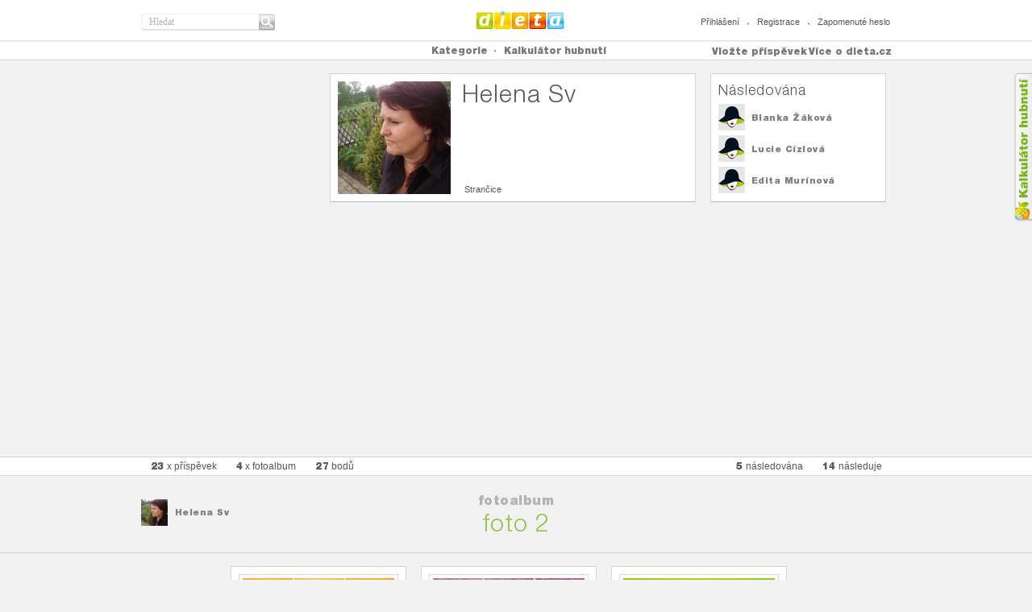

--- FILE ---
content_type: text/html
request_url: https://dieta.cz/board/misa4misa4/foto-2/?page=1
body_size: 6365
content:
<!DOCTYPE html PUBLIC "-//W3C//DTD XHTML 1.0 Strict//EN" "http://www.w3.org/TR/xhtml1/DTD/xhtml1-strict.dtd">

<html xmlns="http://www.w3.org/1999/xhtml" xml:lang="cs" lang="cs">
<head>
	<title>DIETA.CZ - foto 2</title>
	<meta http-equiv="content-type" content="text/html; charset=utf-8" />
	<meta name="description" content="DIETA.CZ - foto 2" />
	<meta name="keywords" content="dieta, vyzkoušené diety, zdraví, cviky na hubnutí, rady odborníků" />	
  <meta name="robots" content="index,follow" />
  <meta name="author" content="dieta.cz, tomashnilica.com" />

	
	  <link rel="stylesheet" type="text/css" href="/css/main.css?1.15" media="screen, projection, tv" />              	
	  <link rel="stylesheet" type="text/css" href="/css/th.css?1.15" media="screen, projection, tv" />              	
	  <link rel="stylesheet" type="text/css" href="/css/comment.css?1.15" media="screen, projection, tv" />              	
		<link type="text/css" href='/css/jquery-ui/dieta/jquery-ui-1.8.20.custom.css?1.15' rel="stylesheet" />
	  <link rel="stylesheet" type="text/css" href="/css/jquery/anytimec.css?1.15" media="screen, projection, tv" />      
		<link rel="stylesheet" type="text/css" href="/css/jquery/jquery.lightboxclone-0.6.css?1.15" media="screen" />  
	  <link rel="stylesheet" href="/css/jquery/jquery.wysiwyg.css?1.15" type="text/css" />
	  <link rel="stylesheet" href="/css/jquery/jquery.ui.stars.min.css?1.15" type="text/css" />
	  <link rel="stylesheet" href="/css/jquery/tipsy.css?1.15" type="text/css" />
	  <link rel="stylesheet" href="/css/jquery/captify.css?1.15" type="text/css" />
	 <link href="/css/uploadifive.css?1.15" rel="stylesheet" type="text/css" />
		<link rel="stylesheet" href="/css/jquery/jquery.treeview.css?1.15" />
        
	
		<script type="text/javascript" src="//ajax.googleapis.com/ajax/libs/jquery/1.7.2/jquery.min.js"></script>
		<script src="//ajax.googleapis.com/ajax/libs/jqueryui/1.8.20/jquery-ui.min.js"></script>
			<!--
			<script type="text/javascript" src="/js/jquery/jquery-ui-1.8.20.custom.min.js?1.15" ></script>
			<script src="/js/jquery/jquery-1.7.2.min.js" type="text/javascript"></script>
			-->

				<!-- MT UI -->
		  <script type="text/javascript" src="/js/ui/jquery.masonry.min.js?1.15"></script>        
		  <script type="text/javascript" src="/js/ui/jquery.selectBox.js?1.15"></script>       
			<script type="text/javascript" src="/js/jquery/jquery.infinitescroll.min.js?1.15"></script>
		  <script type="text/javascript" src="/js/ui/scripts.js?1.15"></script>        
			<!-- /MT UI -->
			<script type="text/javascript" src="/js/jquery/jquery.thAlerts.js?1.15" ></script>
		  <script type="text/javascript" src="/js/jquery/anytimec.js?1.15"></script>
			<script type="text/javascript" src="/js/jquery/jquery.ui.datepicker-cs.js?1.15" ></script>
			<script type="text/javascript" src="/js/jquery/jquery.url.packed.js?1.15" ></script>
			<script type="text/javascript" src="/js/jquery/jquery.lightboxclone-0.6.js?1.15"></script>
			<script type="text/javascript" src="/js/jquery/jquery.validate.js?1.15" ></script>
			<script type="text/javascript" src="/js/jquery/jquery.validate.msg.cz.js?1.15"></script>
			<script type="text/javascript" src="/js/jquery/jquery.validate.addMethods.js?1.15"></script>
			<script type="text/javascript" src="/js/jquery/jquery.url.packed.js?1.15"></script>
		  <script type="text/javascript" src="/js/jquery/jquery.wysiwyg.cz.js?1.15"></script>
		  <script type="text/javascript" src="/js/jquery/jquery.ui.stars.min.js?1.15"></script>
		  <script type="text/javascript" src="/js/jquery/jquery.tipsy.js?1.15"></script>
		  <script type="text/javascript" src="/js/jquery/captify.tiny.js?1.15"></script>
		  <script type="text/javascript" src="/js/jquery/jquery.jcarousel.min.js?1.15"></script>
		  <script type="text/javascript" src="/js/jquery/jquery.form.js?1.15"></script>
		  <script type="text/javascript" src="/js/jquery/jquery.dotdotdot-1.5.1.js?1.15"></script>
		  <script type="text/javascript" src="/js/jquery/jquery.ddslick.min.js?1.15"></script>
		  
        <script src="/js/jquery.uploadifive.min.js?1.15" type="text/javascript"></script>
        
          
			<script src="/js/jquery/jquery.cookie.js?1.15" type="text/javascript"></script>
			<script src="/js/jquery/jquery.treeview.js?1.15" type="text/javascript"></script>
		  <script type="text/javascript" src="/js/jquery/autoresize.jquery.min.js?1.15"></script>
		  <script type="text/javascript" src="/js/jquery/jquery.timers.js?1.15"></script>
			<script type="text/javascript" src="/js/jquery/jquery.embedly.min.js?1.15"></script>
		  <script type="text/javascript" src="/js/jquery/jquery.linkify-1.0.js?1.15"></script>
			<script type="text/javascript" src="/js/sb/sb.js?1.15" ></script>
			<script type="text/javascript" src="/js/sb/user.js?1.15" ></script>
			<script type="text/javascript" src="/js/sb/profile.js?1.15"></script>
			<script type="text/javascript" src="/js/sb/comment.js?1.15"></script>
			<script type="text/javascript" src="/js/sb/rating.js?1.15"></script>
			<script type="text/javascript" src="/js/sb/events.js?1.15" ></script>
			<script type="text/javascript" src="/js/sb/article.js?1.15" ></script>
			<script type="text/javascript" src="/js/sb/group.js?1.15" ></script>
			<script type="text/javascript" src="/js/sb/pm.js?1.15" ></script>
			<script type="text/javascript" src="/js/sb/page.js?1.15" ></script>
			<script type="text/javascript" src="/js/sb/pin.js?1.15"></script>
			<script type="text/javascript" src="/js/sb/board.js?1.15"></script>
			<script type="text/javascript" src="/js/facebook.js?1.15" ></script>
			<script type="text/javascript" src="/js/common.js?1.15" ></script>
		
	
	<script type='text/javascript'>
		var FX_WEBROOT = "";
		var SESSION_COOKIE = "2j9sjmb7kphjuu9cvq3hqe2s40";
		var SBuser;
		$(document).ready(function(){
			$('.jq-button').button();
			$('.ellipsis').dotdotdot();
			
      
      		 SBuser = new SB.user(false);
      		 			doCaptify();

			var common = new SB.common();
			common.initGeneral();
			
			/*categories menu operations*/
			/*
			$('#category-menu a').click(function(){$(this).toggleClass("active");return false;});
			$('#showCategories').click(function(){
				var link = '/cats/?cat=';
				$('#category-menu a.active').each(function() {
					if($(this).attr('key')) link += $(this).attr('key') + ":";
				});
				location.href = link;
			});
			*/
			/*
			$('#unmarkAll').click(function(){
				$('#category-menu a').removeClass('active');
			});
			*/
			/*$('#profile .comments .comment .text p').ThreeDots();*/
		});
		
		function doCaptify() {
				$('img.captify').captify({
								speedOver: 'fast',
								speedOut: 'fast',
								hideDelay: 150,	
								animation: 'slide',		
								prefix: '',		
								opacity: '0.6',					
								className: 'caption-bottom',	
								position: 'bottom',
								spanWidth: '100%'
							});
		}

	</script>
		<script data-ad-client="ca-pub-4422607321752931" async src="https://pagead2.googlesyndication.com/pagead/js/adsbygoogle.js"></script>
</head>

<body>
    
<a href="/kalkulator-hubnuti/" id="kalSideLink">Kalkula�ka hubnut�</a>
        <!-- header -->
        <div id="header">
                <div class="in">
                        <h2><a href="/">Dieta.cz</a></h2>
                        <hr />
                        <form id="search" method="get" action="/search/">
                                <fieldset>
                                        <div class="inputText"><input type="text" name="q" value="Hledat" title="Hledat" class="clearOnClick" /></div>
                                        <input type="submit" value="Hledat" class="btn" />
                                </fieldset>
                        </form>
                          
                        <ul class="loginLinks">
                                <li class="first"><a href="/login/" id="top-menu-login">Přihlášení</a></li>
                                <li><a href="/register/" id="top-menu-register">Registrace</a></li>
                                <li><a href="/login-reset/" id="top-menu-fpassword">Zapomenuté heslo</a></li>                                                
                        </ul>                        
                              
                </div>
        </div>
        <!-- /header -->
        <hr />
        <!-- nav -->
        <div id="nav">
                <div class="in">
								<!-- TOPMENU --> 
			             <ul id="menu">
                                <li class="first topmain"><a href="#"><strong>Kategorie</strong></a>
                                        <div class="sub submain" id="category-menu">
                                        	<div class="clearfix">
			<div class='menu-first'><ul class='fl' >
<li><a href='/cats/?cat=diety'  key='diety'>diety</a></li>
<li><a href='/cats/?cat=recepty'  key='recepty'>recepty</a></li>
<li><a href='/cats/?cat=cviceni'  key='cviceni'>cvičení</a></li>
<li><a href='/cats/?cat=napady-a-inspirace'  key='napady-a-inspirace'>nápady a inspirace</a></li>
</ul>
<div class='clear'></div></div>
        <!--
                                                <a href="#" class="btn20Grey" id="unmarkAll"><span>odznačit vše</span></a>
                                                <a href="#" class="btn20Orange" id="showCategories"><span>prohlédnout označené</span></a>
        -->
                                        </div> 
                                        </div> 
                                </li>
                                <!--<li><a href="/cats/all/" class="strong">Všechny příspěvky</a></li>-->
                                <!--<li><a href="/fp/">Následované příspěvky</a></li>-->
				 <li><a href="/kalkulator-hubnuti/" ><strong>Kalkulátor hubnutí</strong></a></li>
                        </ul>
                        <div class="moreAbout">
                                <a href="#" class="linkAbout">Více o dieta.cz</a>
                                <ul class="nav">                                  
          <li><a href='/o-webu/'>o webu dieta.cz</a></li><li><a href='/dietabtn/'>tlačítko uložit si</a></li><li><a href='/caste-otazky/'>časté otázky</a></li><li><a href='/copyright/'>copyright</a></li><li><a href='/inzerce/'>inzerce</a></li><li><a href='/kontakt/'>kontakty</a></li>                </ul>
                        </div>   
      <p><a href="#" class="linkAdd profile-add">Vložte příspěvek</a></p><div id='profile-top-dialogs' class='hidden'><div id='profile-top-add' title='Vložit...'>
								<ul class='insertButtons'>
								<li class='hidden'><button class='jq-button insertButton' onclick='SBprofile.addBoard();'>vytvořit fotoalbum</button></li>
								<li><button class='jq-button insertButton' onclick='SBprofile.addPin();'>vložit příspěvek z webu</button></li>
								<li><button class='jq-button insertButton' onclick='SBprofile.uploadPin();'>nahrát příspěvek z počítače</button></li>
								</ul>
							 </div>
								<div id='profile-top-add-board' title='Vytvořit fotoalbum'>
									
			<form name='board-form' id='board-form' class='form1' action=''>
            <fieldset>
            <div class='clearfix marginBot10'>
                  <label for='b_name'>Název fotoalba</label>
                   <input type='text' name='b_name' id='b_name' class='inputText' value=''  />
             </div>
             <div class='clearfix marginBot10'>
                  <label for='b_category'>Kategorie pro fotoalbum</label>
                    <div class='select28520 fr'>
                       <select id='b_category' name='b_category'>
                       	<option value='28' >diety</option><option value='1' >recepty</option><option value='7' >cvičení</option><option value='20' >nápady a inspirace</option>
                       </select>            
                    </div>   
             </div>                                                                                                                      
							</fieldset>
					<div class='error-msg'></div>
			</form>
	
							 </div>
								<div id='profile-top-pin-upload' title='Nahrát příspěvek'>
							
 		<div id='pin-upload-button'>
        <center>
 		<input id='pin-upload' name='pin-upload' type='file' />
        </center>
 		</div>
 	
								<div id='pin-upload-preview' class='hidden'>
									
								</div>
							</div>
							<div id='profile-top-pin-com-upload' title='Nahrát inzerci'>
							
								<div id='pin-com-upload-preview' class='hidden'>
									
								</div>
							</div>
							<div id='profile-top-pin-add' title='Vložit příspěvek'>
							
 		<input id='pin-add-input' name='pin-add-input' type='text' size='50' value='' /><button class='jq-button' id='pin-add-button'>najít obrázky</button>
 		<div class='error-msg'></div>
 	
								<div id='pin-add-preview' class='hidden'>
									
								</div>
							</div>
							<div id='profile-top-repin' title='Uložit si příspěvek'>
							
							</div>
							<div id='profile-invite-friend' title='Pozvěte své přátelé'>
							
                                <div class='article' style='text-align: left; border:0px;'>
                                	<div class='pad'>   
                                        <form method='post' action='/ws/' class='form1' id='form-invite-friends'>
                                                <fieldset>
                                                <input type='hidden' name='ws' value='inviteFriends' />
                                                        <div class='clearfix marginBot10'>
                                                                <label for='email1'>e-mail</label>
                                                                <input type='text' name='email1' id='email1' class='inputText email required' />
                                                        </div>
                                                        <div class='clearfix marginBot10'>
                                                                <label for='email2'>e-mail</label>
                                                                <input type='text' name='email2' id='email2' class='inputText' />
                                                        </div>
                                                        <div class='clearfix marginBot10'>
                                                                <label for='email3'>e-mail</label>
                                                                <input type='text' name='email3' id='email3' class='inputText' />
                                                        </div>                                                                                                                                                                
                                                        <div class='clearfix marginBot10'>
                                                                <label for='email4'>e-mail</label>
                                                                <input type='text' name='email4' id='email4' class='inputText' />
                                                        </div>
                                                        <div class='clearfix marginBot10'>
                                                                <label for='note' class='padTop0'>poznámka</label>
                                                                <textarea name='note' id='note' rows='10' cols='30'></textarea>
                                                        </div>
                                                        <!--<button type='submit' class='button1 marginLeft170'><span>poslat pozvání</span></button>-->
                                                </fieldset>
                                        </form>
                                	</div>
                                </div>
			
							</div>
							<div id='profile-bad-content' title='Nahlásit nevhodný obsah'>
							
                                <div class='article' style='text-align: left; border:0px; width:350px;'>
                                	<div class='pad'>   
                                        <form method='post' action='/ws/' class='form1' id='form-bad-content'>
                                                <fieldset>
                                                <input type='hidden' name='ws' value='badContent' />
                                                <input type='hidden' name='fid' value='' />
                                                <input type='hidden' name='url' value='' />
                                                        <div class='clearfix marginBot10'>
                                                                <div class='radios '>
                                                                        <input type='radio' value='nevhodnyobsah' id='typeBadContent' name='type' checked='checked'  />
                                                                        <label for='typeBadContent'>nevhodný obsah</label>
                                                                        <br/>
                                                                        <input type='radio' value='porno' id='typePorno' name='type'   />
                                                                        <label for='typePorno'>nahota</label>
                                                                        <br/>
                                                                        <input type='radio' id='typePravopis' value='pravopis' name='type'  />
                                                                        <label for='typePravopis'>chyba v pravopisu</label>
                                                                        <br/>
                                                                        <input type='radio' id='badCategory' value='spatna_kategorie' name='type'  />
                                                                        <label for='badCategory'>zařazeno ve špatné kategorii</label>
                                                                        <br/>
                                                                        <input type='radio' id='authorRights' value='autorska_prava' name='type'  />
                                                                        <label for='authorRights'>porušení autorského práva</label>
                                                                </div>   
                                                        </div>
                                                        <div class='clearfix marginBot10 fl'>
                                                                <textarea name='bad-content-note' id='bad-content-note' rows='10' cols='30'>Zde můžete napsat detailnější popis problému</textarea>
                                                        </div>
                                                        <!--<button type='submit' class='button1 marginLeft170'><span>nahlásit</span></button>-->
                                                </fieldset>
                                        </form>
                                	</div>
                                </div>
			
							</div>
							<div id='profile-not-logged-in' title='Přihlašte se'>
							
                                <div class='article' style='text-align: left; border:0px;'>
                                	<div class='pad'>   
                                        <div class='not-logged-info nl-general hidden'>
                                        	<p>K provedení této akce musíte být nejprve přihlášen/a.<br /><strong><a href='/login/' class='not-logged-login'>Přihlásit se můžete zde</a></strong>. <br />Nemáte jestě účet na dieta.cz? <strong><a href='/register/' class='not-logged-register'>Registrujte se zde</a></strong>.</p>
                                        </div>
                                        <div class='not-logged-info nl-repin hidden'>
                                        	<p>Můžete si uložit tento příspěvek. Stačí se jen <strong><a href='/login/' class='not-logged-login'>přihlásit</a></strong> nebo <strong><a href='/register/' class='not-logged-register'>registrovat</a></strong>.</p>
                                        </div>
                                        <div class='not-logged-info nl-comment hidden'>
                                        	<p>Napište svůj komentář. Stačí se jen <strong><a href='/login/' class='not-logged-login'>přihlásit</a></strong> nebo <strong><a href='/register/' class='not-logged-register'>registrovat</a></strong>.</p>
                                        </div>
                                	</div>
                                </div>
			
							</div>
							</div><!-- /TOPMENU -->			
                </div>
        </div>
                <!-- nav -->
        <hr />

																		                                    <!-- TEMPLATE -->
																		
<script type='text/javascript'>
	$(document).ready(function(){
	   $('a[rel*=lightbox]').lightBoxClone(); 
	});
	</script>


					
        <!-- profile -->
        <div id="profile">
                <div class="in clearfix">
       <div class="comments-blank"></div>	

                        <div class="user">
                                <div class="avatar">
                                				<img src='/photos/misa4misa4/large/141a595abd7645a79191255917c6d193.jpg' width='140' height='140' id='profile-photo' uid='misa4misa4' >
                                        
                                </div>
                                <div class="text">
                                        <h2>Helena Sv</h2>                                        
                                        <p></p>
                                </div>
                                <div class="more">
                                 <!--<span class="social"><a href="#"><img src="/css/images/icon-twitter.png" alt="" /></a></span>-->
                                        <p class="fl">Strančice<br />
                                        
                                        </p>
                                </div>
                        </div>
					
	                        <div class="followers">
	                                <h2><a href="/followers/misa4misa4/">Následována</a></h2>
	         <div class='follower clearfix  first '>
              <div class='avatar'>
              	<a href='/boards/Blanka27/'><img src='/img/avatar-33-33-f.jpg'  alt='Blanka27'  /></a>
              </div>
              <div class='text'>
                <h3><a href='/boards/Blanka27/'>Blanka Žáková</a></h3>
              </div>
           </div>
<div class='follower clearfix '>
              <div class='avatar'>
              	<a href='/boards/LucieC/'><img src='/img/avatar-33-33-f.jpg'  alt='LucieC'  /></a>
              </div>
              <div class='text'>
                <h3><a href='/boards/LucieC/'>Lucie Cízlová</a></h3>
              </div>
           </div>
<div class='follower clearfix '>
              <div class='avatar'>
              	<a href='/boards/edamurko/'><img src='/img/avatar-33-33-f.jpg'  alt='edamurko'  /></a>
              </div>
              <div class='text'>
                <h3><a href='/boards/edamurko/'>Edita Murínová</a></h3>
              </div>
           </div>
                              
                        </div>                   
             
                </div>
        </div>
        <!-- /profile -->
	 					
        <!-- profile nav -->
        <div id="profileNav">
                <div class="in">
                        <ul class="fl">
                                <li><a href="/pins/misa4misa4/"  ><strong>23</strong> x příspěvek</a></li>
                                <li><a href="/boards/misa4misa4/" ><strong>4</strong> x fotoalbum</a></li>
                                <li><a href="#"><strong>27</strong> bodů</a></li>
			
                                <!--<li><a href="/likes/misa4misa4/" ><strong>0</strong> x oblíbené</a></li>-->
                        </ul>
			
                        <ul class="fr">
                                <li><a href="/followers/misa4misa4/" ><strong>5</strong> následována</a></li>
                                <li><a href="/following/misa4misa4/" ><strong>14</strong> následuje</a></li>
                        </ul>
                </div>        
        </div>        
        <!-- /profile nav -->
									
				<hr/>
        <!-- albumTitle -->
        <div id='albumTitle' class='board-detail' board='159'>
                <div class='in'>
                        <div class='author'>
                                <div class='avatar'><a href='/boards/misa4misa4/'><img src='/photos/misa4misa4/medium/141a595abd7645a79191255917c6d193.jpg' width='33' height='33' alt='misa4misa4'  />
</a></div>
                                <span class='name'><a href='/boards/misa4misa4/'>Helena Sv</a>
</span>
                        </div>
                        <div class='title'>
                                <h2>fotoalbum</h2>
                                <h1>foto 2</h1>
                        </div>
                        
  											<div class='btnBox'>
  	
												</div>     									
                </div>
        </div>
        <!-- /albumTitle -->
		
        <hr />
        <!-- content -->
        <div id='content'  class='fullScreen'>
               <div class='items'>
		
                        <div class='item pin-preview' pin='8bfc4b214e5599553c6bf361879eaa66'>
                                <div class='pad'>
                                        <div class='image'>
                                                <div class='btns pin-controls hidden'>
    <a href='#' class='btn14White repin icon'><span>uložit</span></a>
                                                        <a href='#' class='btn14White comment-btn icon'><span>komentovat</span></a>
		
                                                </div>
                                                <!--<a href='#' class='remove'>Odebrat</a>-->
                                                <div class='badContent hidden bad-content-report' fid='pin8bfc4b214e5599553c6bf361879eaa66' >
                                                        <a href='#' class='badContentLink'>nevhodný obsah</a>
                                                        <div class='bubble'>nahlásit <span class='break'></span>nevhodný obsah</div>
                                                </div>
                                               <a href='/pin/8bfc4b214e5599553c6bf361879eaa66/'>
                                               
                                               <img src='/photos/nina.konvalinka-email.cz/medium/f5758b39523fa2f8b621e1e95ddfad94.jpg' width='190' height='252' alt='Jak vypadá 100 kalorií v zelenině?'  class="itemImage"  />

                                               </a>
                                        </div>
                                        <p class='counts'>
   
                                        </p>
                                        
                                        <h2><a href='/pin/8bfc4b214e5599553c6bf361879eaa66/'>Jak vypadá 100 kalorií v&nbsp;zelenině?</a></h2>
                                        <p>100 kcal = 420 kJ. Udělejte si obrázek o tom jak vlastně vypadá 100 kalorií na talíři.</p> 
                                        <!-- COMPACT COMMENTS pin8bfc4b214e5599553c6bf361879eaa66 --><div  id='pin8bfc4b214e5599553c6bf361879eaa66' topic='Jak vypadá 100 kalorií v zelenině?' type='wall'>
<div class='comment-wall-posted'>
</div>
</div><!-- / COMPACT COMMENTS pin8bfc4b214e5599553c6bf361879eaa66 -->       
			
                                </div>
                                <div class='author clearfix'>
					 
						                                        <div class='avatar'><a href='/boards/misa4misa4/'><img src='/photos/misa4misa4/medium/141a595abd7645a79191255917c6d193.jpg' width='33' height='33' alt='misa4misa4'  />
</a></div>
						                                        <div class='text'>
						                                        	<div class='textIn'>
						                                                <h3><a href='/boards/misa4misa4/'>Helena Sv</a>

						         přes <a href='/boards/nina.konvalinka-email.cz/'>Nina Konvalinková</a>
                                                                                        
						                                               </h3>
						      <p class='ellipsis'>na <strong><a href='/board/misa4misa4/foto-2/' >foto 2</a></strong></p>
						                                           </div>
						                                        </div>
						                  
                                </div>                        
                                
                        </div>
							
		<script type='text/javascript'>
		$(document).ready(function(){
			initShortPinUI();
		});
		</script>
	
                        <div class='item pin-preview' pin='d48efd2ca7b2371c5890d404665779e2'>
                                <div class='pad'>
                                        <div class='image'>
                                                <div class='btns pin-controls hidden'>
    <a href='#' class='btn14White repin icon'><span>uložit</span></a>
                                                        <a href='#' class='btn14White comment-btn icon'><span>komentovat</span></a>
		
                                                </div>
                                                <!--<a href='#' class='remove'>Odebrat</a>-->
                                                <div class='badContent hidden bad-content-report' fid='pind48efd2ca7b2371c5890d404665779e2' >
                                                        <a href='#' class='badContentLink'>nevhodný obsah</a>
                                                        <div class='bubble'>nahlásit <span class='break'></span>nevhodný obsah</div>
                                                </div>
                                               <a href='/pin/d48efd2ca7b2371c5890d404665779e2/'>
                                               
                                               <img src='/photos/nina.konvalinka-email.cz/medium/71980703afe9630ca46f1d244fbc17dd.jpg' width='190' height='191' alt='Jak vypadá 100 kalorií v ovoci?'  class="itemImage"  />

                                               </a>
                                        </div>
                                        <p class='counts'>
   
                                        </p>
                                        
                                        <h2><a href='/pin/d48efd2ca7b2371c5890d404665779e2/'>Jak vypadá 100 kalorií v&nbsp;ovoci?</a></h2>
                                        <p>100 kcal = 420 kJ. Udělejte si obrázek o tom jak vlastně vypadá 100 kalorií na talíři.</p> 
                                        <!-- COMPACT COMMENTS pind48efd2ca7b2371c5890d404665779e2 --><div  id='pind48efd2ca7b2371c5890d404665779e2' topic='Jak vypadá 100 kalorií v ovoci?' type='wall'>
<div class='comment-wall-posted'>
</div>
</div><!-- / COMPACT COMMENTS pind48efd2ca7b2371c5890d404665779e2 -->       
			
                                </div>
                                <div class='author clearfix'>
					 
						                                        <div class='avatar'><a href='/boards/misa4misa4/'><img src='/photos/misa4misa4/medium/141a595abd7645a79191255917c6d193.jpg' width='33' height='33' alt='misa4misa4'  />
</a></div>
						                                        <div class='text'>
						                                        	<div class='textIn'>
						                                                <h3><a href='/boards/misa4misa4/'>Helena Sv</a>

						         přes <a href='/boards/nina.konvalinka-email.cz/'>Nina Konvalinková</a>
                                                                                        
						                                               </h3>
						      <p class='ellipsis'>na <strong><a href='/board/misa4misa4/foto-2/' >foto 2</a></strong></p>
						                                           </div>
						                                        </div>
						                  
                                </div>                        
                                
                        </div>
							
                        <div class='item pin-preview' pin='a7fb16bd035c5ff3fd861a504b89c40d'>
                                <div class='pad'>
                                        <div class='image'>
                                                <div class='btns pin-controls hidden'>
    <a href='#' class='btn14White repin icon'><span>uložit</span></a>
                                                        <a href='#' class='btn14White comment-btn icon'><span>komentovat</span></a>
		
                                                </div>
                                                <!--<a href='#' class='remove'>Odebrat</a>-->
                                                <div class='badContent hidden bad-content-report' fid='pina7fb16bd035c5ff3fd861a504b89c40d' >
                                                        <a href='#' class='badContentLink'>nevhodný obsah</a>
                                                        <div class='bubble'>nahlásit <span class='break'></span>nevhodný obsah</div>
                                                </div>
                                               <a href='/pin/a7fb16bd035c5ff3fd861a504b89c40d/'>
    <span class="corner"><span class="bubble hidden"></span></span>                                           
                                               <img src='/photos/lucie.profotova-gmail.com/medium/2fc72b1baba503b6b34fe920fe70662c.jpg' width='190' height='129' alt='Co je to metabolismus?'  class="itemImage"  />

                                               </a>
                                        </div>
                                        <p class='counts'>
   
                                        </p>
                                        
                                        <h2><a href='/pin/a7fb16bd035c5ff3fd861a504b89c40d/'>Co je to metabolismus?</a></h2>
                                        <p>Jak funguje metabolismus? Znáte jeho 3 základní složky?</p> 
                                        <!-- COMPACT COMMENTS pina7fb16bd035c5ff3fd861a504b89c40d --><div  id='pina7fb16bd035c5ff3fd861a504b89c40d' topic='Co je to metabolismus?' type='wall'>
<div class='comment-wall-posted'>
</div>
</div><!-- / COMPACT COMMENTS pina7fb16bd035c5ff3fd861a504b89c40d -->       
			
                                </div>
                                <div class='author clearfix'>
					 
						                                        <div class='avatar'><a href='/boards/misa4misa4/'><img src='/photos/misa4misa4/medium/141a595abd7645a79191255917c6d193.jpg' width='33' height='33' alt='misa4misa4'  />
</a></div>
						                                        <div class='text'>
						                                        	<div class='textIn'>
						                                                <h3><a href='/boards/misa4misa4/'>Helena Sv</a>

						         přes <a href='/boards/lucie.profotova-gmail.com/'>dieta .cz</a>
                                                                                        
						                                               </h3>
						      <p class='ellipsis'>na <strong><a href='/board/misa4misa4/foto-2/' >foto 2</a></strong></p>
						                                           </div>
						                                        </div>
						                  
                                </div>                        
                                
                        </div>
																							
               </div>
					</div>
				<div class='navigationItems'><a id='nextItems' href='/board/misa4misa4/foto-2/?page=1'>další</a></div>
		<script type='text/javascript'>
		$(document).ready(function(){
			initLongBoardUI();
		});
		</script>
						
				                                    <!-- TEMPLATE -->

<script type="text/javascript">

  var _gaq = _gaq || [];
  _gaq.push(['_setAccount', 'UA-36729714-1']);
  _gaq.push(['_setDomainName', 'dieta.cz']);
  _gaq.push(['_trackPageview']);

  (function() {
    var ga = document.createElement('script'); ga.type = 'text/javascript'; ga.async = true;
    ga.src = ('https:' == document.location.protocol ? 'https://ssl' : 'http://www') + '.google-analytics.com/ga.js';
    var s = document.getElementsByTagName('script')[0]; s.parentNode.insertBefore(ga, s);
  })();

</script>
</body>
</html>

--- FILE ---
content_type: text/html; charset=utf-8
request_url: https://www.google.com/recaptcha/api2/aframe
body_size: 265
content:
<!DOCTYPE HTML><html><head><meta http-equiv="content-type" content="text/html; charset=UTF-8"></head><body><script nonce="zSuVZ5VQMmKyjcpcIcSVXg">/** Anti-fraud and anti-abuse applications only. See google.com/recaptcha */ try{var clients={'sodar':'https://pagead2.googlesyndication.com/pagead/sodar?'};window.addEventListener("message",function(a){try{if(a.source===window.parent){var b=JSON.parse(a.data);var c=clients[b['id']];if(c){var d=document.createElement('img');d.src=c+b['params']+'&rc='+(localStorage.getItem("rc::a")?sessionStorage.getItem("rc::b"):"");window.document.body.appendChild(d);sessionStorage.setItem("rc::e",parseInt(sessionStorage.getItem("rc::e")||0)+1);localStorage.setItem("rc::h",'1767673473647');}}}catch(b){}});window.parent.postMessage("_grecaptcha_ready", "*");}catch(b){}</script></body></html>

--- FILE ---
content_type: text/css
request_url: https://dieta.cz/css/main.css?1.15
body_size: 6654
content:
@font-face {
    font-family: 'HelveticaNeueCE-Light';
    src: url('fonts/hllce___.eot');
    src: url('fonts/hllce___.eot?#iefix') format('embedded-opentype'),
         url('fonts/hllce___.woff') format('woff'),
         url('fonts/hllce___.ttf') format('truetype'),
         url('fonts/hllce___.svg#hllce___') format('svg');
    font-weight: normal;
    font-style: normal;
}
@font-face {
    font-family: 'HelveticaNeueCE-Black';
    src: url('fonts/hxbl____.eot');
    src: url('fonts/hxbl____.eot?#iefix') format('embedded-opentype'),
         url('fonts/hxbl____.woff') format('woff'),
         url('fonts/hxbl____.ttf') format('truetype'),
         url('fonts/hxbl____.svg#hxbl____') format('svg');
    font-weight: normal;
    font-style: normal;
}

.fullScreen{width:100% !important;}

html{font-size:100.01%;min-width:960px;} 
body{
font-size:.750em;
font-family:verdana,arial,tahoma;
color:#58585a;
margin:0;
padding:0;
text-align:center;
background:#f1f1f1;
min-width:960px;
}
a img, img{margin:0;padding:0;border:0;}
a{color:#58585a;outline:none;text-decoration:none;}
/*a{color:#58585a;outline:none;text-decoration:none;}*/
a:hover{color:#79b51c;}
p,h1,h2,h3,h4,h5,h6,ul,ol,li,form,table,td{margin:0;padding:0;}
ul#menu {padding-right:0px;}
table{font-size:1em;}
.clear{clear:both;}
.fl{float:left;}
.fr{float:right;}
hr,.noScreen{display:none;}
.break{display:block;}
fieldset{padding:0;margin:0;border:0}
.textRight{text-align:right !important;}
.textCenter{text-align:center !important;}
ul li{list-style-type:none}
input,button,textarea{font-family:verdana;font-size:12px;}
.clearfix:after{content: ".";display:block;height:0;clear:both;visibility:hidden;}
.clearfix{display:inline-block;}
/* Hide from IE-mac \*/
* html .clearfix{height:1%;}
.clearfix{display:block;}
/* End hide from IE-mac */

.width218{width:218px;}
.width262{width:262px;}
.width274{width:274px;}
.width280{width:280px;}
.width454{width:454px;margin-left:20px;}
.width591{width:591px;}

.padTop0{padding-top:0 !important;}
.padTop8{padding-top:8px !important;}
.padTop17{padding-top:17px !important;}
.padBot2{padding-bottom:2px !important;}

.marginBot10{margin-bottom:10px !important;}
.marginBot13{margin-bottom:13px !important;}
.marginBot15{margin-bottom:15px !important;}
.marginBot23{margin-bottom:23px !important;}
.marginLeft101{margin-left:101px !important;}
.marginLeft170{margin-left:170px !important;}

.boxCenter{margin:0 auto !important;}

.grey{color:#919394 !important;}
a.grey:hover{color:#79b51c !important;}

/*-- header --*/
#header{
width:100%;
height:50px;
background:#fff;
position:relative;
z-index:200;
}
#header .in{
width:931px;
height:50px;
margin:0 auto;
position:relative;
text-align:left;
}
#header .in h2 a{
width:109px;
height:22px;
display:block;
text-indent:-9999px;
background:url(images/dieta-logo.png) no-repeat;
position:absolute;
top:14px;
left:416px;
}
#header .in .btnInvite{
position:absolute;
top:17px;
right:0;
}
#search fieldset{
width:166px;
height:21px;
position:absolute;
top:17px;
left:0;
}
#search fieldset .inputText{
width:146px;
height:21px;
background:url(images/search-input.png) no-repeat;
position:absolute;
top:0;
left:0;
}
#search fieldset .inputText input{
width:126px;
height:21px;
padding:0 10px;
line-height:21px;
border:0;
background:none;
color:#b5b6b7;
}
#search fieldset .btn{
width:20px;
height:21px;
background:url(images/search-btn.png) no-repeat;
border:0;
position:absolute;
top:0;
right:0;
cursor:pointer;
display:block;
line-height:40px;
text-indent:-9999px;
}
#header .logged{
position:absolute;
top:0px;
right:120px;
height:34px;
padding:16px 0 0;
cursor:pointer;
}
#header .logged .avatar{
position:absolute;
top:16px;
left:0;
}
#header .logged .name{
float:left;
font-weight:normal;
padding:4px 0 0 30px;
font-size:11px;
font-family: 'HelveticaNeueCE-Black';
}
#header .logged .nav{
position:absolute;
top:50px;
left:-1px;
background:#fff;
border:1px solid #e5e6e6;
border-top:0;
padding:5px 10px 2px;
width:135px;
font-size:11px;
}
#header .logged .nav li{
padding:0 0 7px;
}
#header .logged .nav li.lineBot{
border-bottom:1px dotted #c5c7c8;
padding:0 0 8px;
margin:0 0 7px;
}
#header .logged .nav li a{
background:url(images/menu-li.png) no-repeat 0 7px;
display:block;
padding:0 0 0 10px;
color:#828283;
min-height:14px !important;
line-height:14px !important;
}
#header .logged .nav li a:hover{
color:#79b51c;
}

#header .loginLinks{
position:absolute;
top:21px;
right:-8px;
font-size:11px;
}
#header .loginLinks li{
float:left;
background:url(images/menu-separator.png) no-repeat 0 7px;
padding:0 10px 0 12px;
position:relative;
}
#header .loginLinks li.first{
background:none;
}

#loginForm fieldset{
position:absolute;
top:16px;
right:0;
}
#loginForm fieldset .inputText{
width:146px;
height:21px;
background:url(images/input-146-21.png) no-repeat;
float:left;
}
#loginForm fieldset .inputText input{
width:126px;
height:21px;
line-height:21px;
padding:0 10px;
background:none;
border:0;
color:#b5b6b7;
}
#loginForm fieldset ul{
float:right;
font-size:10px;
}
/*-- /header --*/

/*-- nav --*/
#nav,#nav2{
width:100%;
background:url(images/nav-bg.png) repeat-x;
position:relative;
}
#nav{
z-index:100;
height:25px;
}
#nav2{
z-index:10;
min-height:25px;
background:#fff url(images/nav2-bg.png) repeat-x 0 0;
border-bottom:1px solid #d4d5d6;
}
#nav .in,#nav2 .in{
width:931px;
padding:0;
margin:0 auto;
position:relative;
text-align:center;
}
#nav .in{
height:23px;
}
#nav2 .in{
min-height:19px;
padding:0 0 4px;
}
#menu{
position:relative;
/*
top:0;
left:222px;*/
margin:0 auto;
}
#menu li{
display:inline-block;
background:url(images/menu-separator.png) no-repeat 0 12px;
padding:0 5px 0 12px;
position:relative;
}
#menu li.first{
background:none;
}
#menu li a{
text-decoration:none;
display:block;
min-height:25px;
line-height:25px;
font-family: 'HelveticaNeueCE-Black';
color: #77787b;
font-size: 12px;
font-weight: 200;
}
/*#menu li a.strong {
	color:#79b51c;
	font-weight: bold;
}*/
#menu .sub{
position:absolute;
top:24px;
left:0;
background:#fff;
border: 1px solid #b3b3b3;
padding: 0px;
text-align:left;
box-shadow: 0px 2px 5px rgba(0,0,0,.2);
}
#menu .subcom{
width:150px;
margin-left: 10px;
}

#menu .menu-first {
	border-bottom: 1px solid #b3b3b3;
	padding: 15px;
}
#menu .menu-second {
    padding: 15px;
}
#menu .sub a.btn20Orange{
position:absolute;
bottom:10px;
right:38px;
}
#menu .sub a.btn20Grey{
position:absolute;
bottom:10px;
left:38px;
}
#menu .sub a.btn20Orange span,#menu .sub a.btn20Grey span{
width:132px;
text-align:center;
}
#menu .sub .lineBot{
border-bottom:1px dotted #c5c7c8;
padding:0 0 4px;
margin:0 0 8px;
}
#menu ul{
font-size:11px;
width:188px;
}
#menu li li{
background:none;
float:none;
padding:0;
display:block;
margin: 0px
}
#menu li li a{
/*background:url(images/menu-dots.png) no-repeat 10px bottom;*/
font-family: 'HelveticaNeueCE-Black';
display:block;
padding:0 10px 1px !important;
color:#828283;
min-height:21px !important;
height:21px !important;
line-height:21px !important;
margin-top:-1px;
font-size: 12px;
color: #77787b;
}
#menu li li a:hover{
color:#79b51c;
}
#menu li li a.active{
background:url(images/menu-sub-active.png) no-repeat 0 0 !important;
color:#fff;
font-weight: bold;
}
#menu li li a.active:hover{
color:#828283;
}
#menu2{
width:931px;
text-align:center;
color:#79b51c;
padding:5px 0 0;
}
#menu2 li{
background:url(images/li-green.png) no-repeat 0 6px;
padding:0 2px 1px 12px;
position:relative;
display:inline-block;
}
#menu2 li.first{
background:none;
}
#menu2 li a{
text-decoration:none;
color:#79b51c;
}
#menu2 li a:hover{
color:#828283;
}
#comcat-menu {
    padding: 15px !important;
    margin-left: -15px !important;
}

#nav .linkAdd{
font-weight:bold;
/*background:url(images/icon-plus.png) no-repeat 0 2px;*/
display:block;
padding:0;
position:absolute;
top:0;
right:105px;
margin:6px 0 0;
font-family: 'HelveticaNeueCE-Black';
color: #77787b;
font-size: 12px;
font-weight: 200;
}
#nav .linkAdd .bubble{
width:90px !important;
height:54px;
/*display:none;*/
text-indent:-9999px;
background:url(images/add-link-bubble.png) no-repeat;
position:absolute;
top:13px;
left:13px;
}


#nav .linkAbout{
font-weight:bold;
/*background:url(images/arrow-green.png) no-repeat 0 2px;*/
display:block;
padding:0 0 6px;
float:right;
margin:6px 0 0 0;
font-size:11px;
text-align:left;
font-family: 'HelveticaNeueCE-Black';
color: #77787b;
font-size: 12px;
font-weight: 200;
}
#nav .moreAbout{
position:absolute;
top:0;
right:0;
text-align:left;
}
#nav .moreAbout .nav{
position:absolute;
top:24px;
left:-37px;
background:#fff;
border:1px solid #e5e6e6;
border-top:0;
padding:5px 10px 2px;
width:135px;
font-size:11px;
padding: 15px;
border: 1px solid #b3b3b3;
box-shadow: 0px 2px 5px rgba(0,0,0,.2);
}

#nav .moreAbout .nav li.lineBot{
border-bottom:1px dotted #c5c7c8;
padding:0 0 8px;
margin:0 0 7px;
}
#nav .moreAbout .nav li a{
/*background:url(images/menu-li.png) no-repeat 0 7px;*/
font-family: 'HelveticaNeueCE-Black';
display:block;
padding:0 10px 1px !important;
color:#828283;
min-height:21px !important;
height:21px !important;
line-height:21px !important;
margin-top:-1px;
font-size: 12px;
color: #77787b;
}
#nav .moreAbout .nav li a:hover{
color:#79b51c;
}
/*-- /nav --*/

/*-- profile --*/
#profile{
width:100%;
padding:16px 0;
}
#profile .in{
width:931px;
padding:0;
margin:0 auto;
position:relative;
text-align:left;
}
.user{
width:434px;
padding:9px;
float:left;
background:#fff;
border:1px solid #d3d4d5;
border-bottom:1px solid #babbbb;
margin:0 18px 0 0;
position:relative;
min-height:138px;
}
.user .avatar{
float:left;
width:140px;
}
.user .avatar img{
width:140px;
float:left;
}
.user .text{
float:right;
width:280px;
padding:0 0 40px;
}
.user .text h2{
font-size:30px;
padding:0 0 0px;
color:#58585a;
font-weight:normal;
font-family:'HelveticaNeueCE-Light';
letter-spacing:1px;
line-height:1em;
}
.user .text p{
font-family:'HelveticaNeueCE-Light';
letter-spacing:1px;
font-size:14px;
padding:5px 0 0;
line-height:1.4em;
}
.user .more{
position:absolute;
bottom:9px;
right:9px;
width:280px;
font-size:11px;
}
.user .more .social{
float:left;
margin:0 6px 0 0;
}
.user .more p{
padding:0 0 0 3px;
}

.user2{
margin-bottom:20px;
font-size:11px;
min-height:10px !important;
}
.user2 .avatar{
float:left;
width:74px;
}
.user2 .avatar img{
width:74px;
float:left;
}
.user2 .text{
padding:0;
width:350px;
}
.user2 .text p{
font-family:verdana;
letter-spacing:0;
font-size:11px;
padding:0;
}
.user2 .text .in{
float:left;
width:250px;
color:#919394;
}
/*
.user2 .text .in a{
font-family:'HelveticaNeueCE-Black';
color:#919394;
}
*/
.user2 .text h2{
font-size:24px !important;
line-height:1.2em;
}
.user2 .info{
width:100px;
float:right;
text-align:right;
color:#919394;
padding:5px 0 0;
}
.user2 .info strong{
font-family:'HelveticaNeueCE-Black';
letter-spacing:0.5px;
font-weight:normal;
}
.user2 .more{
position:absolute;
bottom:9px;
right:2px;
width:auto;
font-size:11px;
}
.user2 .more .social{
float:right;
margin:0 6px 0 0;
}

#profile .comments{
width:198px;
padding:9px;
float:left;
background:#fff;
border:1px solid #d3d4d5;
border-bottom:1px solid #babbbb;
margin:0 18px 0 0;
position:relative;
min-height:140px;
}
#profile .comments h2{
font-size:18px;
padding:0;
font-weight:normal;
font-family:'HelveticaNeueCE-Light';
line-height:22px !important;
letter-spacing:1px;
}
#profile .comments .first{
margin:0;
border:0;
padding-top:6px;
}
#profile .comment{
border-top:0;
margin-top:0;
padding-top:5px;
line-height:1.1;
}
#profile .comment .text{
height:34px;
overflow:hidden;
min-height:33px;
line-height:33px;
}
#profile .comment .textIn{
height:34px;
overflow:hidden;
display:inline-block;
vertical-align:middle;
line-height:1;text-overflow: ellipsis;
}
#profile .comment .text h3{
padding:0 !important;
}
.followers{
width:198px;
padding:9px 9px 2px 9px;
float:left;
background:#fff;
border:1px solid #d3d4d5;
border-bottom:1px solid #babbbb;
margin:0;
position:relative;
min-height:147px;
text-align:left;
}
#profile .followers h2{
font-size:18px;
padding:0;
font-weight:normal;
font-family:'HelveticaNeueCE-Light';
line-height:22px !important;
letter-spacing:1px;
}
.follower{
padding:6px 0 0;
}
.follower.first{
padding:6px 0 0;
}
.follower .avatar{
width:33px;
float:left;
}
.follower .avatar img{
width:33px;
float:left;
}
.follower .text{
width:157px;
float:right;
font-size:10px;
min-height:33px;
line-height:33px;
}
.follower .textIn{
display:inline-block;
vertical-align:middle;
line-height:1.3;
}
.follower .text h3{
font-size:11px;
font-weight:normal;
padding:0;
font-family:'HelveticaNeueCE-Black';
letter-spacing:0.5px;
display:inline-block;
vertical-align:middle;
line-height:1.3;
}
.follower .text h3 a{
color:#808080;
}
.follower .text h3 a:hover{
color:#79b51c;
}
/*-- /profile --*/

/*-- profileNav --*/
#profileNav{
width:100%;
height:22px;
background:#fff;
border-top:1px solid #d4d5d6;
border-bottom:1px solid #d4d5d6;
}
#profileNav .in{
width:931px;
height:22px;
line-height:22px;
padding:0;
margin:0 auto;
position:relative;
text-align:left;
}
#profileNav li{
float:left;
}
#profileNav li a{
display:block;
padding:0 12px;
}
#profileNav li strong{
font-family:'HelveticaNeueCE-Black';
letter-spacing:0.5px;
font-weight:normal;
}
#profileNav li a.active{
background:#bdcd00;
}
#profileNav li a.active:hover{
color:#000;
}
/*-- /profileNav --*/

/*-- albumTitle --*/
#albumTitle{
width:100%;
background:#f1f1f1;
border-bottom:1px solid #d4d5d6;
}
#albumTitle .in{
width:931px;
padding:20px 0;
margin:0 auto;
position:relative;
text-align:left;
}
#albumTitle .author{
float:left;
padding:9px 0 0;
}
#albumTitle .author .avatar{
float:left;
}
#albumTitle .author .name{
float:left;
padding:9px 0 0 9px;
font-size:11px;
font-weight:normal;
white-space:nowrap;
font-family:'HelveticaNeueCE-Black';
letter-spacing:0.5px;
}
#albumTitle .author .name a{
color:#808080;
}
#albumTitle .author .name a:hover{
color:#79b51c;
}
#albumTitle .title{
margin:0 auto;
text-align:center;
width:420px;
}
#albumTitle .title h1{
font-size:30px;
font-weight:normal;
font-family:'HelveticaNeueCE-Light';
padding:0;
color:#92C347;
line-height:1;
}
#albumTitle .title h2{
font-size:16px;
font-weight:normal;
color:#b1b3b4;
padding:0;
font-family:'HelveticaNeueCE-Black';
letter-spacing:0.5px;
}
#albumTitle .btnBox{
position:absolute;
top:35px;
right:0;
}
#albumTitle .btn20Orange{
float:right !important;
margin:0 0 0 10px;
}
/*-- /albumTitle --*/

/*-- content --*/
#content{
width:931px;
margin:0 auto;
padding:16px 0;
text-align:left;
line-height:1.3;
}
#content .items{
width:944px;
text-align:left;
margin:0 auto;
}
#content .item{
width:216px;
background:#fff;
border:1px solid #d3d4d5;
border-bottom:1px solid #babbbb;
margin:0 18px 18px 0;
font-size:11px;
position:relative;
z-index:1;
}
#content .kalBanner{
border:0;
width:218px;
height:63px;
}
#content .kalBanner a{
width:218px;
height:63px;
background:url(images/kal-banner.png) no-repeat;
display:block;
text-indent:-9999px;
}
#content .item p{
padding:0 0 5px;
}
#content .item p.count{
font-family:'HelveticaNeueCE-Black';
letter-spacing:0.5px;
color:#79B51C;
}
#content .item .pad{
width:198px;
padding:9px;
}
#content .item .image{
width:188px;
padding:4px;
border:1px solid #d9dada;
margin:0 0 8px;
position:relative;
float:left;
}
#content .item .image img.itemImage{
width:188px;
float:left;
cursor: -moz-zoom-in;
}
#content .image .pinDiscount{
position:absolute;
top:5px;
left:5px;
}
#content .image .pinStar{
position:absolute;
bottom:5px;
left:6px;
}
#content .image .iconPlay{
position:absolute;
top:50%;
left:50%;
margin:-21px 0 0 -21px;
}
#content .image .price {
width:90px;
height:57px;
background:url(images/price.png) no-repeat;
display:block;
position:absolute;
bottom:-10px;
right:-10px;
color:#000 !important;
font-family:'HelveticaNeueCE-Black';
letter-spacing:0px;
font-size:12px;
}
.pin-com-price .price {
width:90px;
height:57px;
background:url(images/price.png) no-repeat;
display:block;
color:#000 !important;
font-family:'HelveticaNeueCE-Black';
letter-spacing:0px;
font-size:12px;
float:right;
position: relative;
left: 300px;
top: -20px;
}

#content .image .priceIn, .pin-com-price .priceIn{
display:block;
transform: rotate(25deg);
-ms-transform: rotate(25deg); /* IE 9 */
-webkit-transform: rotate(25deg); /* Safari and Chrome */
-o-transform: rotate(25deg); /* Opera */
-moz-transform: rotate(25deg); /* Firefox */
text-align:center;
padding:24px 0 0 3px;
text-decoration: none !important;
}


#content .image .price small{
font-size:7px;
}
#content .item .image .remove{
position:absolute;
bottom:13px;
right:14px;
width:12px;
height:13px;
display:block;
text-indent:-9999px;
background:url(images/icon-remove.png) no-repeat;
}
#content .item .image .badContent{
position:absolute;
top:11px;
right:10px;
cursor:pointer;
}
.badContentLink{
width:18px;
height:17px;
display:block;
text-indent:-9999px;
background:url(images/icon-bad-content.png) no-repeat;
position:relative;
z-index:10;
}
.badContent:hover .badContentLink{
background:url(images/icon-bad-content.png) no-repeat 0 -100px;
}
.badContent .bubble{
position:absolute;
top:0px;
left:-40px;
font-size:11px;
font-weight:bold;
color:#fff;
text-align:center;
width:98px;
height:46px;
padding:0;
background:url(images/bad-content-bubble.png) no-repeat center 12px;
line-height:200px;
overflow:hidden;
z-index:6;
text-indent:-9999px;
}
#content .item .image .btns{
position:absolute;
top:10px;
left:10px;
z-index:50;
}
#content .item .image .btns .btn14White{
margin:0 3px 0 0;
}
#content .item .counts{
font-size:10px;
color:#808080;
}
#content .item .counts strong{
font-family:'HelveticaNeueCE-Black';
letter-spacing:0.5px;
font-weight:normal;
}
#content .item h2{
font-size:18px;
font-weight:normal;
padding:0 0 5px;
font-family:'HelveticaNeueCE-Light';
line-height:22px;
letter-spacing:1px;
}
.comment{
border-top:1px solid #d4d5d6;
padding:8px 0 0;
margin:8px 0 0;
}
.comment .avatar{
width:33px;
float:left;
}
.comment .avatar img{
width:33px;
float:left;
}
.comment .text{
width:157px;
float:right;
font-size:10px;
min-height:33px;
line-height:33px;
}
.comment .textIn{
display:inline-block;
vertical-align:middle;
line-height:1.3;
}
.comment .text h3{
font-size:11px;
font-weight:normal;
padding:0 !important;
margin-top:-1px;
font-family:'HelveticaNeueCE-Black';
letter-spacing:0.5px;
line-height:1.2;
}
.comment .text h3 a{
color:#808080;
}
.comment .text h3 a:hover{
color:#79b51c;
}
.comment p{
padding:0 !important;
}
.comment p.linkAll{
text-align:right;
font-size:11px;
font-weight:normal;
font-family:'HelveticaNeueCE-Black';
letter-spacing:0.5px;
}
.comment p.linkAll a{
color:#808080;
}
.comment p.linkAll a:hover{
color:#79b51c;
}


#content .item .author{
background:#eeeeef;
padding:9px 9px 6px;
/*TH*/overflow:hidden;
}
#content .item .author .avatar{
width:33px;
float:left;
}
#content .item .author .avatar img{
width:33px;
}
#content .item .author .text{
width:157px;
float:right;
font-size:10px;
height:35px;
line-height:33px;
overflow:hidden;
}
#content .item .author .textIn{
display:inline-block;
vertical-align:middle;
line-height:1.2;
margin-top:-2px;
}
#content .item .author .text h3, .com-footer {
font-size:11px;
font-weight:normal;
padding:0;
margin-top:-1px;
font-family:'HelveticaNeueCE-Black';
letter-spacing:0.5px;
}
.com-footer {
font-size:9px;
}
.article p.com-footer{
	padding-bottom:0px;
}


#content .item .author .text h3 a{
color:#808080;
}
#content .item .author .text h3 a:hover{
color:#79b51c;
}
#content .item .author p{
padding:0 !important;
font-size:10px;
font-weight:normal;
}
#content .item .author p strong{
font-weight:normal;
}
#content .item .author p a{
font-family:'HelveticaNeueCE-Black';
letter-spacing:0.5px;
color:#a7a7a7;
font-size:11px;
/*TH*/ line-height:1em;
}
#content .item .author p a:hover{
color:#79b51c;
}

#content .item .author p.com-footer{
	font-size:11px;
}


/*-- itemUser --*/
#content .itemUser{
float:left;
}
#content .itemUser .avatar{
width:131px;
padding:4px;
border:1px solid #d9dada;
margin:0 0 8px;
position:relative;
}
#content .itemUser .avatar img{
width:131px;
}
#content .itemUser .pad{
width:141px;
padding:9px;
float:left;
font-size:12px;
}
#content .itemUser .pad p{
line-height:1.4;
}
#content .itemUser .pad p strong{
font-weight:normal;
font-family:'HelveticaNeueCE-Black';
}
#content .itemUser h2{
font-size:16px;
font-weight:normal;
font-family:'HelveticaNeueCE-Light';
letter-spacing:1px;
}
#content .itemUser .gallery{
width:53px;
float:right;
margin:2px 2px 1px;
}
#content .itemUser .gallery img{
margin:0 0 1px;
}
/*-- /itemUser --*/

/*-- /itemAlbum --*/
#content .itemAlbum{
width:216px;
background:none;
margin:0 18px 18px 0;
font-size:12px;
position:relative;
border:0;
text-align:center;
}
#content .itemAlbum .image{
width:106px;
padding:0;
border:0;
margin:0;
float:left;
position:relative;
}
#content .itemAlbum .image img{
width:106px;
}
#content .itemAlbum h2{
font-size:18px;
padding:0;
font-family:'HelveticaNeueCE-Light';
}
#content .itemAlbum h2 a{
color:#79b51c !important;
}
#content .itemAlbum h3{
color:#79b51c;
font-size:14px;
font-weight:normal;
padding:0;
}
#content .itemAlbum h3 a{
color:#79b51c;
}
#content .itemAlbum h3 a:hover{
color:#58585a;
}
#content .itemAlbum .count2{
color:#79b51c;
font-size:11px;
padding:0 0 8px;
}
#content .itemAlbum .pad{
width:214px;
padding:1px 1px 2px;
background:none;
border:1px solid #d3d4d5;
border-bottom:1px solid #babbbb;
}
#content .itemAlbum .linkEdit{
font-size:12px;
font-family:'HelveticaNeueCE-Light';
background:#e8e9ea;
display:block;
letter-spacing:1px;
}
#content .itemAlbum .gallery{
width:108px;
float:right;
margin:0;
}
#content .itemAlbum .gallery img{
float:left;
margin:0 0 1px 1px;
}

/*-- /itemAlbum --*/

/*-- itemAlbum2 --*/
#content .itemAlbum2{
width:216px;
padding:6px 0 0;
background:#fff;
border:1px solid #d3d4d5;
border-bottom:1px solid #babbbb;
margin:6px 18px 18px 0;
font-size:11px;
position:relative;
z-index:1;
}
#content .itemAlbum2 img{
float:left;
margin:0 0 6px 6px;
width:64px !important;
height:64px !important;
}
/*-- /itemAlbum2 --*/

#content .play{
position:relative;
float:left;
}
#content img.iconPlay{
width:auto !important;
height:auto !important;
position:absolute;
top:50%;
left:50%;
margin:-21px 0 0 -21px !important;
}
#content .play img.iconPlay{
width:22px !important;
height:22px !important;
margin:-11px 0 0 -11px !important;
}
/*-- box 218 --*/
.width218{
text-align:center;
}
.width218 h2{
font-size:18px;
font-weight:normal;
padding:0 0 8px;
color:#919394;
font-family:'HelveticaNeueCE-Light';
letter-spacing:1px;
}
.itemName{
color:#919394;
font-weight:normal;
font-family:'HelveticaNeueCE-Black';
letter-spacing:0.5px;
font-size: 11px;
}
.itemName a{
color:#919394;
}
.itemName a:hover{
color:#79b51c;
}
/*-- /box 218 --*/

/*-- saved by --*/
.savedByBox{
width:198px;
padding:9px 9px 9px 9px;
float:left;
background:#fff;
border:1px solid #d3d4d5;
border-bottom:1px solid #babbbb;
margin:0 0 18px;
position:relative;
min-height:138px;
text-align:left;
}
.savedByBox .more{
font-size:11px;
}
.savedByBox .more a{
color:#919394;
}
.savedByBox .more a:hover{
color:#79b51c;
}
.savedBy{
padding:0 0 5px;
}
.savedBy .avatar{
width:46px;
float:left;
}
.savedBy .avatar img{
width:46px;
}
.savedBy .text{
width:144px !important;
float:right;
font-size:11px;
min-height:46px;
line-height:46px;
vertical-align:middle !important;
}
.savedBy .textIn{
display:inline-block !important;
vertical-align:middle !important;
line-height:1.3 !important;
}
.savedBy .text h3{
font-size:12px;
font-weight:normal;
padding:0;
font-family:'HelveticaNeueCE-Black';
letter-spacing:0.5px;
}
.savedBy .text h3 a{
color:#808080;
}
.savedBy .text h3 a:hover{
color:#79b51c;
}
.savedBy .text p{
font-family:'HelveticaNeueCE-Black';
letter-spacing:0.5px;
color:#919394 !important;
}
.savedBy .text p a{
color:#919394 !important;
}
.savedBy .text p a:hover{
color:#79B51C !important;
}
/*-- saved by --*/

/*-- article --*/
.article{
width:452px;
float:left;
background:#fff;
border:1px solid #d3d4d5;
border-bottom:1px solid #babbbb;
position:relative;
font-size:11px;
}
.article .pad{
padding:13px;
line-height:1.6;
}
.article .imageBox{
width:416px;
margin:0 0 12px;
}
.article .image{
padding:4px 4px 0px;
border:1px solid white;
position:relative;
text-align:center;
margin:0 auto;
}
.article .image a{
display:block;
text-align:center;
}
.article .image img.itemImage{
margin:0 auto;
}
.article h1{
font-size:28px;
color:#646567;
font-weight:normal;
padding:0 0 12px;
line-height:32px !important;
font-family:'HelveticaNeueCE-Light';
letter-spacing:1px;
}
.board-detail h1{
font-size:30px;
color:#646567;
font-weight:normal;
padding:0 0 12px;
line-height:34px !important;
font-family:'HelveticaNeueCE-Light';
letter-spacing:1px;
}
.article h2{
font-size:16px;
color:#92c347;
font-weight:normal;
padding:0 0 6px;
line-height:1.2 !important;
font-family:'HelveticaNeueCE-Light';
letter-spacing:1px;
}
.article h3{
font-size:11px;
color:#808080;
font-weight:bold;
padding:0 0 3px;
line-height:1.3 !important;
}
.article h4{
font-size:9px;
color:#808080;
font-weight:bold;
padding:0 0 3px;
line-height:1.2 !important;
}
.article .perex{
font-size:16px;
font-family:'HelveticaNeueCE-Light';
line-height:1.3;
letter-spacing:1px;
line-height:21px !important;
}
.article p{
padding:0 0 12px;
}
.article .comments{
padding:0 13px 13px;
background:#ececed;
}
.article .comment{
position:relative;
}
.article .comment .text{
width:361px;
float:right;
font-size:10px;
padding:0 25px 0 0;
min-height:33px;
line-height:33px;
}
.article .comment .textIn{
display:inline-block;
vertical-align:middle;
line-height:1.3;
}
.article .comment.first{
border-top:0;
}
.article .comments .more{
padding:8px 0 0;
margin:8px 0 0;
border-top:1px solid #d4d5d6;
}
.article .comments .more a{
color:#919394;
}
.article .comments .more a:hover{
color:#79b51c;
}
.article .comment .badContent{
position:absolute;
top:10px;
right:0px;
cursor:pointer;
}
.article .btns{
padding:6px 13px 5px;
background:#d9dadb;
}
.article .lbtns{
padding:6px 13px 5px;
background:#EEEEEF;
}
/*-- /article --*/

#content .lineTop{
border-top:1px solid #ebecec;
padding:12px 0 0;
margin:12px 0 0;
}

/*-- form1 --*/
.form1 fieldset{
padding:5px 0 0;
}
.form1 table{
width:100%;
border-collapse:collapse;
line-height:1.2;
}
.form1 table th,.form1 table td{
text-align:left;
font-weight:normal;
vertical-align:middle;
padding:13px 0 12px;
border-top:1px solid #ebecec;
}
.form1 table th{
width:135px;
}
.form1 table td.textCenter{
text-align:center !important;
}
.form1 label{
padding-top:1px;
display:block;
float:left;
}
.form1 .radios label{
display:block;
float:left;
padding:0 20px 0 5px;
}
.form1 .checkboxes label{
display:block;
float:left;
padding:0 20px 0 6px;
}
.form1 .inputText{
width:265px;
height:18px;
line-height:18px;
float:right;
background:#f1f1f1;
border:0;
border-top:1px solid #e5e6e6;
border-bottom:1px solid #e5e6e6;
padding:0 10px;
font-size:11px;
color:#58585A;
}

.form1 select{
width:285px;
height:18px;
line-height:18px;
float:right;
background:#f1f1f1;
border:0;
border-top:1px solid #e5e6e6;
border-bottom:1px solid #e5e6e6;
padding:0 0 0 8px;
font-size:11px;
color:#58585A;
font-family:arial;
}
.form1 .radios{
margin-top:1px;
}
.form1 .radios input{
float:left;
position:relative;
top:0px;
}
.form1 .checkboxes{
margin-top:1px;
}
.form1 .checkboxes input{
float:left;
position:relative;
top:0px;
left:2px;
}
.form1 .inputCheckbox{
width:265px;
float:right;
background:#f1f1f1;
border:0;
border-top:1px solid #e5e6e6;
border-bottom:1px solid #e5e6e6;
padding:0 10px;
font-size:11px;
color:#58585A;

}

.form1 textarea{
width:265px;
height:70px;
line-height:18px;
float:right;
background:#f1f1f1;
border:0;
border-top:1px solid #e5e6e6;
border-bottom:1px solid #e5e6e6;
padding:5px 10px;
font-size:11px;
}
.form1 textarea.p_perex {
	height: 40px;
}
.form1 .btnUploadPhoto{
margin:33px 0 0 20px;
}
.niceInput{
height:18px;
line-height:18px;
background:#f1f1f1;
border:0;
border-top:1px solid #e5e6e6;
border-bottom:1px solid #e5e6e6;
padding:0 10px;
font-size:11px;
color:#58585A;
}
/*-- /form1 --*/

/*-- /content --*/

/*-- btn --*/
a.btn20Geen{
background:url(images/btn-20-green.png) no-repeat scroll right -20px;
color:#fff;
display:block;
float:left;
font-size:11px;
font-weight:normal;
height:20px;
padding-right:6px;
text-decoration:none;
text-transform:lowercase;
}
a.btn20Geen span{
background:url(images/btn-20-green.png) no-repeat 0 0;
display:block;
line-height:19px;
padding:0 0 1px 6px;
}
a.btn20Orange{
background:url(images/btn-20-orange.png) no-repeat scroll right -20px;
color:#fff;
display:block;
float:left;
font-size:11px;
font-weight:normal;
height:20px;
padding-right:6px;
text-decoration:none;
text-transform:lowercase;
}
a.btn20Orange span{
background:url(images/btn-20-orange.png) no-repeat 0 0;
display:block;
line-height:19px;
padding:0 0 1px 6px;
}
a.btn20Grey{
background:url(images/btn-20-grey.png) no-repeat scroll right -20px;
color:#fff;
display:block;
float:left;
font-size:11px;
font-weight:normal;
height:20px;
padding-right:6px;
text-decoration:none;
text-transform:lowercase;
}
a.btn20Grey span{
background:url(images/btn-20-grey.png) no-repeat 0 0;
display:block;
line-height:19px;
padding:0 0 1px 6px;
}
a.btn14White{
background:url(images/btn-14-white.png) no-repeat scroll right -14px;
color:#282529;
display:block;
float:left;
font-size:9px;
height:14px;
padding-right:6px;
text-decoration:none;
text-transform:lowercase;
}
a.btn14White span{
background:url(images/btn-14-white.png) no-repeat 0 0;
display:block;
line-height:13px;
padding:0 0 2px 6px;
}
a.btn15Geen{
background:url(images/btn-15-green.png) no-repeat scroll right -15px;
color:#fff;
display:block;
float:left;
font-size:11px;
font-weight:normal;
height:15px;
min-height:15px !important;
padding-right:5px;
text-decoration:none;
overflow:hidden;
line-height:15px !important;
text-transform:lowercase;
}
a.btn15Geen span{
background:url(images/btn-15-green.png) no-repeat 0 0;
display:block;
line-height:14px;
padding:0 0 1px 5px;
}
.btn1879Green{
background:url(images/btn-18-79-green.png) no-repeat;
color:#fff;
display:block;
font-size:10px;
width:79px;
height:18px;
padding:0;
text-decoration:none;
line-height:17px !important;
text-align:center;
text-transform:lowercase;
}
.btn1879Orange{
background:url(images/btn-18-79-orange.png) no-repeat;
color:#fff;
display:block;
font-size:10px;
width:79px;
height:18px;
padding:0;
text-decoration:none;
line-height:17px !important;
text-align:center;
text-transform:lowercase;
}
a:hover.btn1879Green,a:hover.btn1879Orange{
color:#fff;
}

button::-moz-focus-inner {
border:none;
padding:0 !important; 
}
button span { 
position: relative;
display: block; 
white-space: nowrap;	
}
@media screen and (-webkit-min-device-pixel-ratio:0) {
button span {
margin-top: -1px;
}
}
button.button1{ 
position:relative;
border:0; 
cursor:pointer;
overflow:visible;
padding:0 6px 0 0; 
background:url(images/btn-20-green.png) no-repeat scroll right -20px;
color:#fff;
display:block;
/*float:left;*/
font-size:11px;
font-weight:normal;
height:20px;
padding-right:6px;
text-decoration:none;
text-align:center; 
font-family:verdana;
margin:0 auto;
text-transform:lowercase;
}
* html button.button1{ 
position:static;
}
button.button1 span{
background:url(images/btn-20-green.png) no-repeat 0 0;
display:block;
height:20px;
line-height:19px;
padding:0 0 0 6px;
}
button.button1Orange{ 
background:url(images/btn-20-orange.png) no-repeat scroll right -20px;
}
button.button1Orange span{
background:url(images/btn-20-orange.png) no-repeat 0 0;
}
/*-- /btn --*/

/*-- select --*/
.selectBox-dropdown{position:relative;border:0;text-decoration:none;outline:none;vertical-align:middle;display:inline-block;cursor:default;font-family:verdana;font-size:11px;text-align:left;overflow:hidden;}
.select28520 .selectBox-dropdown{width:245px !important;height:20px;padding:0 30px 0 10px;line-height:20px;background:url(images/select-285-20.png) no-repeat;color:#58585A;}

.selectBox-dropdown .selectBox-arrow{display:none;}
.selectBox-dropdown-menu{position:absolute;z-index:99999;border:0;background:none;overflow:auto;font-family:verdana;font-size:11px;text-align:left;}
.selectBox-options, .selectBox-options li, .selectBox-options li a{list-style:none;display:block;cursor:default;padding:0;margin:0;color:#58585A;}
.selectBox-options li a{line-height: 1.5;padding: 0 10px;white-space:nowrap;overflow:hidden;background:#fff;}
.selectBox-options li.selectBox-hover a{background-color:#DFDFDF;}
.selectBox-options li.selectBox-selected a{background-color:#CDCDCD;}
/*-- /select --*/

.helvBlack{font-family:'HelveticaNeueCE-Black' !important;letter-spacing:0.5px;}

.width260{width:260px !important;}

.submenu{
float:left;
width:135px;
border-top:1px solid #b1b3b4;
margin:3px 0 0;
}
.submenu a{
font-size:16px;
color:#808080;
font-weight:normal;
padding:6px 0;
line-height:1.2 !important;
font-family:'HelveticaNeueCE-Light';
letter-spacing:1px;
display:block;
}
.submenu a:hover,.submenu a.active{
color:#92c347;
}
.submenu li{
display:block;
border-bottom:1px solid #b1b3b4;
}

.textContent ul{
margin:0 0 12px;
line-height:1.6;
}
.textContent ul li{
padding:0 0 4px 12px;
background:url(images/li.png) no-repeat 0 8px;
}
.textContent a, .article .pad a{
text-decoration:underline;
}

.article .pad .submenu a {
	text-decoration: none;
}

.box274Green{
width:274px;
background:url(images/box-274-green.png) no-repeat right bottom;
padding:0 0 5px;
margin:4px 0 12px;
}
.box274Green .in{
width:264px;
padding:5px 5px 2px;
background:url(images/box-274-green.png) no-repeat left top;
}
.box274Green .btnDieta{
width:72px;
padding:15px 0 0;
background:url(images/arrow-top.png) no-repeat center top;
float:left;
margin-top:-2px;
}
.box274Green .btnDieta img{
float:left;
}
.box274Green .text{
width:187px;
float:right;
}
.box274Green p{
padding:5px 0 0 !important;
line-height:1.5 !important;
}

#content .item .corner{
width:48px;
height:51px;
display:block;
background:url(images/corner.png) no-repeat;
position:absolute;
bottom:-1px;
right:-1px;
cursor:pointer;
}
#content .item .corner .bubble{
width:44px;
height:34px;
display:block;
background:url(images/corner-bubble.png) no-repeat;
position:absolute;
bottom:24px;
left:-24px;
display:none;
}

.boxKal{
width:551px;
padding:20px;
border:1px solid #bfc0c1;
background:#fff;
margin:0 auto;
-moz-border-radius:4px;
-webkit-border-radius:4px;
-khtml-border-radius:4px;
border-radius:4px;
font-size:11px;
color:#646567;
}
.boxKal p{
padding:0 0 12px;
}
.boxKal h1{
font-size:30px;
font-weight:normal;
font-family:'HelveticaNeueCE-Light';
padding:0 0 15px;
color:#92C347;
line-height:1;
text-align:center;
}
.boxKal h2{
font-size:17px;
font-weight:normal;
font-family:'HelveticaNeueCE-Light';
padding:0 0 4px;
color:#92C347;
line-height:1;
}
.boxKal h2 strong{
font-weight:normal;
font-family: 'HelveticaNeueCE-Black';
}
.boxKal .inputBox{
border-top:1px solid #e2e2e3;
border-bottom:1px solid #e2e2e3;
}
.boxKal .inputBox label{
float:left;
width:115px;
display:block;
line-height:18px;
}
.boxKal .inputBox input, .boxKal .inputBox select{
width:135px;
height:18px;
line-height:18px;
padding:0 5px;
float:right;
background:#eceded;
border:0;
font-size:11px;
color:#646567;
}
.boxKal .radios{
margin:9px 0 13px -5px;
}
.boxKal .radios input{
float:left;
position:relative;
top:-1px;
}
.boxKal .radios label{
float:left;
padding:0 10px 0 3px
}
.boxKal .boxGrey{
width:254px;
height:64px;
padding:4px;
background:url(images/box-262-72.png) no-repeat;
color:#92C347;
}
.boxKal .boxGrey h2{
padding:0 0 5px;
}
.boxKal .boxGrey p{
padding:0;
}
.boxKal .boxGrey .graph{
width:251px;
height:28px;
background:url(images/kal-graph.png) no-repeat left bottom;
display:block;
padding:14px 0 0;
position:relative;
}
.boxKal .boxGrey .graph .arrow{
width:20px;
height:23px;
position:absolute;
top:-2px;
left:0;
background:url(images/kal-graph-arrow.png) no-repeat;
}
.boxKal .boxGrey p.big{
text-align:right;
font-size:18px;
font-weight:normal;
font-family: 'HelveticaNeueCE-Black';
color:#92C347;
padding:4px 5px 0 0;
}
.boxKal table{
width:262px;
border-collapse:collapse;
color:#92C347;
margin:0 0 8px;
}
.boxKal table thead td{
border:0 !important;
padding:1px 0 4px;
font-size:9px;
}
.boxKal table tbody{
font-family: 'HelveticaNeueCE-Black';
border:1px solid #e2e2e3;
}
.boxKal table tbody td{
vertical-align:top;
border-bottom:1px solid #e2e2e3;
padding:2px 0;
}
.boxKal table tbody td.left{
width:41px;
background:url(images/kal-tab.png) repeat-y 0 0;
}
.boxKal table tbody td.mid{
width:100px;
background:url(images/kal-tab.png) repeat-y -41px 0;
}
.boxKal table tbody td.right{
width:112px;
padding-right:8px;
background:url(images/kal-tab.png) repeat-y right 0;
}

.boxKal table tbody tr.active td.left{
width:41px;
background:url(images/kal-tab-active.png) repeat-y 0 0;
}
.boxKal table tbody tr.active td.mid{
width:100px;
background:url(images/kal-tab-active.png) repeat-y -41px 0;
}
.boxKal table tbody tr.active td.right{
width:120px;
background:url(images/kal-tab-active.png) repeat-y right 0;
}
.boxKal table tbody tr.active{
color:#fff;
}

.boxKal .button1Orange{
margin:0 0 15px 102px;
}

#kalSideLink{
width:23px;
height:187px;
position:fixed;
right:0;
top:89px;
background:url(images/kal-side-link.png) no-repeat;
display:block;
text-indent:-9999px;
}


--- FILE ---
content_type: text/css
request_url: https://dieta.cz/css/th.css?1.15
body_size: 1768
content:
/*
@import url("./pm.css");
@import url("./comment.css");
@import url("./photogallery.css");
@import url("./blog.css");
*/

.hidden {display:none;}
.pin-upload-details, .pin-add-details {
	max-height:400px;overflow:auto;
}

.badContent .bubble {
	display:none;
}

#content .item h2.ellipsis {
	height: 22px; 
	width:180px;
	margin-left: 15px;
}

.pin-head {
/*
	width:350px;
	height: 15px;
	margin-right: 10px;
*/
}

.pin-preview .text .textIn .ellipsis {
	height: 23px; width:157px;
}

#profile .comments-blank{
width:198px;
padding:9px;
float:left;
margin:0 18px 0 0;
position:relative;
min-height:140px;
}


.insertButtons {
	margin-top: 10px;
}
.insertButtons li {
	margin-bottom: 10px;
}
.insertButton {
	width: 190px;	
}

.white {
	background:#fff;
	border:1px solid #d3d4d5;
	border-bottom:1px solid #babbbb;
	padding: 15px;
}

.white h1{
font-size:30px;
color:#646567;
font-weight:normal;
padding:0 0 12px;
line-height:1.2;
}
.white h2{
font-size:18px;
color:#92c347;
font-weight:normal;
padding:0 0 6px;
line-height:1.3;
}


.niceInput {
height:18px;
line-height:18px;
background:#f1f1f1;
border:0;
border-top:1px solid #e5e6e6;
border-bottom:1px solid #e5e6e6;
padding:0 10px;
font-size:11px;
}
.w160 {width:160px;}
.w100 {width:100px;}
.al {text-align: left;}

#profile-changepwd-dialog input {
	width: 200px;
}

.formWall textarea {
	color: black;
	width: 500px;
	height: 100px;
	border: 1px solid silver;
}
.zajem {margin-right: 8px;}

#right-pages {
}
#right-categories {
	display:none;
}

/***PRODUCT QUERY ****/
#product-query input, #product-query textarea {
	width: 350px;
}

#product-query textarea {
	height: 100px;
}

#product-query td {
	vertical-align: top;
}



/***EMBED.LY ****/

#profile-wall-embedview {
	display: none;
	border:1px dotted #5f4525;
	padding: 10px;
	margin-bottom: 10px;
	margin-top: 25px;
}
div.embed { /*display:none;*/}

.embed-preview a img {border:none; /*width: 120px;*/ height: 90px;}

.embed-container {

}
.embed-info{ padding: 10px;}
.embed-preview { 
	float: left; padding:10px;
	max-height: 140px;
	_height: expression(this.scrollHeight > 140? "140px" : "auto" );
	overflow :hidden;
	
}
.embed-title {font-weight: bold;}
.embed-description {margin-top: 8px;}

.rhead a {
	margin-right: 10px;
}

.rating {
	clear: both;
}

.linkLike{
color:#99ff00;
}
.linkDontLike{
color:#cc0000;
}

.clr {clear: both;}

/**LEFT COLUMN **/
.leftCol{
width:180px;
float:left;
margin:0 20px 0 0;
}
.leftCol ul.list li .fl{
width:150px;
}
.leftCol ul.list li .num{
text-align:right;
float:right;
}
/*MAIN COL begin*/
.mainCol{
width:600px;
float:left;
}
/*RIGHT COL begin*/
.rightCol{
width:300px;
float:right;
}

.rightCol h3{
font-size:18px;
font-weight:bold;
color:#fff;
padding:0 0 5px;
}
.rightCol ul.list li .fl{
width:200px;
}
.rightCol ul.list li .num{
text-align:right;
float:right;
}
.rightCol .brands{
margin:0 0 35px;
}

/****ESHOP****/
table#basket{
width:100%;
margin:15px 0 0;
}



table#basket th,table#basket td{
padding:2px 2px;
vertical-align:top;
text-align:left;
}
table#basket thead th{
font-size:11px;
padding-left:5px;
}
table#basket tbody td{
border-top:1px solid #ffffff;
width:15%;
}
td.totalPrice{
text-align:right !important;
line-height:26px;
padding-top:14px !important;
}
td.totalPrice strong{
font-size:14px;
}
.btncontrols{
padding:20px 0 0;
}


.button2, .button4 {
	float: right;
}

#eshop-basket table {
	width: 100%;
}


.hidden {display: none;}

/**********************************************
*** PIN temporary CSS
***********************************************/
.pin-preview {
/*
	width: 210px;
	border: 1px solid grey;
	padding-top: 10px;
	padding-bortom: 10px;
	margin: 5px;
	float: left;
	text-align: center;
*/	
}

.pin-controls {
    /*position: absolute;*/
}

/**********************************************
*** BOARD temporary CSS
***********************************************/
.board-preview {

	width: 210px;
	border: 1px solid grey;
	padding-top: 10px;
	padding-bortom: 10px;
	margin: 5px;
	float: left;
	text-align: center;
}

.board-controls {
    /*position: absolute;*/
}




#infscr-loading {
    background: none repeat scroll 0 0 #000000;
    border-radius: 10px 10px 10px 10px;
    bottom: 100px;
    color: #FFFFFF;
    height: 50px;
    left: 50%;
    letter-spacing: 0.1em;
    margin: 0 0 0 -150px;
    opacity: 0.8;
    padding: 10px;
    position: fixed;
    text-align: center;
    width: 300px;
    z-index: 9998;
}
#infscr-loading img {
    margin: 0;
}

.banner {
	min-width: 50px;
	min-height:50px;
	text-align:center;
}

.bannerBox{
/*width:200px;*/
padding:0px;
float:left;
/*background:#fff;
border:1px solid #d3d4d5;
border-bottom:1px solid #babbbb;
*/
margin:0 0 18px;
margin-top:8px;
position:relative;
min-height:138px;
text-align:center;
}


			#content .items-banners{
			width: 910px;
			text-align:left;
			margin:0 auto;
        	}

        	.items-banners .bannerBox { 
        		/*border: 1px solid #d9dada;
    			float: none;
    			margin: 0 18px 18px 0;
    			padding: 8px;
    			padding-bottom: 4px;
    			width: 200px;
    			background-color: white;*/
    			width: 150px;
    			margin: 5px;
    			/*position: relative;*/
    			overflow: hidden;
    		}

    		.items-banners .bannerBox.b150, .items-banners .bannerBox.b140 { 
    			width: 140px !important;
    		}

    		.items-banners .bannerBox.b315, .items-banners .bannerBox.b305 { 
    			width: 290px !important;
    		}
    		
    		.items-banners .expired {
    			background-color: red;
    		}

/*extended banners to 250x250*/
.pin-detail-content {
    width: 997px !important;
}
.pin-detail-content .width218 {
    width: 251px !important;
}

.pin-detail-content .savedByBox {
 margin:0 0 18px 16px !important;
}

.pin-detail-content .itemAlbum2 {
 margin:6px 18px 18px 16px !important;
}

.pin-detail-content .itemAlbum {
 margin:6px 34px 18px 16px !important;
}


--- FILE ---
content_type: text/css
request_url: https://dieta.cz/css/comment.css?1.15
body_size: 278
content:

.thcomment {
	margin-top: 10px;
	border-top: 1px solid #eeeeee;
	
}

.comment-photo {
   float:left;
}
.comment-photo img {
   margin-right:8px;
}


.comment-body {
	/*background-color: 1px solid silver;*/
}

.comment-item {
	border: 1px solid silver;
	margin: 10px;
	padding: 5px;

}

.comment-post {
	/*background-color: #eeeeee;*/
	/*border: 1px solid silver;*/
	padding: 10px;
	margin: 10px;
	width: 370px;
	
}

.comment-post-wall {
	
}


.thcomment h3 {
  margin-bottom:0px;
  madding-bottom:0px;
}

#comment-add {
	width: 350px;
	height: 50px;
	margin-bottom: 8px;
	font-family: Arial;
	font-size: 12px;

}

.comment-add-wall {
	width:370px !important;
	height: 50px;
}

.comment-wall {
  margin-top: 5px;
}

.comment-wall a {
   text-decoration: none;
}

.comment-wall a:hover {
   text-decoration: underline;
}


.comment-wall-item {
	/*background:#EBEBEB;*/
	border:1px solid #D7D7D7;
	padding:3px;
	margin:3px;
}


.comment-wall-controls {
	float: right;
	padding-right: 10px;
	margin-top:0px;
	padding-top:0px;
}

.comment-wall-photo {
   float:left; 
}

.comment-wall-body {
   float:left; 
}
.comment-wall-controls {
   margin-top: 3px;
   color: grey;
}

.comment-wall-controls-add {
   text-align: right;
}

.comment-wall-post {
   display: none;
   /*margin-top:15px;*/
   /*margin-bottom:15px;*/
}


--- FILE ---
content_type: text/css
request_url: https://dieta.cz/css/jquery/anytimec.css?1.15
body_size: 1214
content:
/* anytimec.css 4.1112G (anytime.css 4.1112G)
Copyright 2008-2010 Andrew M. Andrews III (www.AMA3.com). Some Rights 
Reserved. This work licensed under the Creative Commons Attribution-
Noncommercial-Share Alike 3.0 Unported License except in jurisdicitons
for which the license has been ported by Creative Commons International,
where the work is licensed under the applicable ported license instead.
For a copy of the unported license, visit
http://creativecommons.org/licenses/by-nc-sa/3.0/
or send a letter to Creative Commons, 171 Second Street, Suite 300,
San Francisco, California, 94105, USA.  For ported versions of the
license, visit http://creativecommons.org/international/
Any+Time is a trademark of Andrew M. Andrews III. */
.AnyTime-pkr * {border:0;font: inherit;font-size: x-small;font-style:normal;font-weight:normal;list-style-type:none;margin:0;padding:0;white-space: nowrap}
div.AnyTime-win {background-color:#F0F0F1;border:3px solid #C0C0C0;font:normal normal normal xx-small/normal sans-serif;padding-bottom:0.2em;-moz-border-radius:6px;-webkit-border-radius:6px}
.AnyTime-pkr .AnyTime-cloak {background-color:#D7D7D7;opacity:0.7;filter:alpha(opacity=70)}
.AnyTime-pkr .AnyTime-hdr {background-color:#D0D0D1;color:#606062;font-family:Arial,Helvetica,sans-serif;font-size:medium;font-weight:normal;height:1em;margin:0;padding:0 0 0.4em 0;text-align:center;-moz-border-radius:2px;-webkit-border-radius:2px}
.AnyTime-pkr .AnyTime-x-btn {background-color:#FCFCFF;border:1px solid #F99;color:#FF9F9F;cursor:default;float:right;margin:0.3em;text-align:center;width:1.5em;-moz-border-radius:0.4em;-webkit-border-radius:0.4em}
.AnyTime-pkr .AnyTime-btn {background-color:#FCFCFE;border:1px solid #999;color:#606062;cursor:default;float:left;font-family:Arial,Helvetica,sans-serif;height:1.5em;margin-bottom:1px;margin-right:1px;padding-top:0.1em;-moz-border-radius:0.4em;-webkit-border-radius:0.4em}
.AnyTime-pkr .AnyTime-body {padding:0.5em}
.AnyTime-pkr .AnyTime-date {float:left;padding:0 0.5em}
.AnyTime-pkr .AnyTime-lbl {clear:left;color:#606063;font-family:Arial,Helvetica,sans-serif;font-size:100%;font-weight:normal;font-style:normal;height:1.3em;margin:0;padding:0;text-align:center}
.AnyTime-pkr .AnyTime-yrs {height:2.6em;text-align:center;width:18.6em}
.AnyTime-pkr .AnyTime-yrs-past-btn {width:2.7em}
.AnyTime-pkr .AnyTime-yr-prior-btn, .AnyTime-pkr .AnyTime-yr-cur-btn, .AnyTime-pkr .AnyTime-yr-next-btn {width:3.75em}
.AnyTime-pkr .AnyTime-yrs-ahead-btn {width:2.7em}
.AnyTime-pkr .AnyTime-mons {height:4.8em;text-align:center;width:18.8em}
.AnyTime-pkr .AnyTime-mon-btn {width:2.75em}
.AnyTime-pkr .AnyTime-mon7-btn {clear:left}
.AnyTime-pkr .AnyTime-dom-table {background-color:#F0F0F1;border:1px solid #E3E3E4;border-spacing:1px;width:18.6em}
.AnyTime-pkr th.AnyTime-dow {background-color:#C0C0C1;color:white;font-family:Arial,Helvetica,sans-serif;font-size:95%;font-weight:normal;font-style:normal}
.AnyTime-pkr .AnyTime-dom-btn {float:none;height:1.7em;text-align:right;padding:0 0.5em 0 0}
.AnyTime-pkr .AnyTime-dom-btn-empty {background-color:#F3F3F4;border:1px solid #C0C0c1}
.AnyTime-pkr .AnyTime-time {float:left;padding:0 0 0 1em;text-align:center}
.AnyTime-pkr .AnyTime-hrs {float:left;padding-left:0.5em;padding-right:0.5em;text-align:center;width:7.2em}
.AnyTime-pkr .AnyTime-hrs-am, .AnyTime-pkr .AnyTime-hrs-pm {float:left;width:3.6em}
.AnyTime-pkr .AnyTime-hr-btn {text-align:right;padding-right:0.25em;width:3em; }
.AnyTime-pkr .AnyTime-mins {float:left;padding-left:0.5em;padding-right:0.5em;text-align:center;width:4.7em}
.AnyTime-pkr .AnyTime-mins-tens, .AnyTime-pkr .AnyTime-mins-ones {float:left;width:2.3em}
.AnyTime-pkr .AnyTime-min-ten-btn, .AnyTime-pkr .AnyTime-min-one-btn {float:left;text-align:center;width:2em}
.AnyTime-pkr .AnyTime-min-ten-btn-empty, .AnyTime-pkr .AnyTime-min-one-btn-empty {background-color:#F3F3F4;border:1px solid #C0C0c1}
.AnyTime-pkr .AnyTime-secs {float:left;padding-left:0.5em;padding-right:0.5em;text-align:center;width:4.7em}
.AnyTime-pkr .AnyTime-secs-tens, .AnyTime-pkr .AnyTime-secs-ones {float:left;width:2.3em}
.AnyTime-pkr .AnyTime-sec-ten-btn, .AnyTime-pkr .AnyTime-sec-one-btn {float:left;text-align:center;width:2em}
.AnyTime-pkr .AnyTime-sec-ten-btn-empty, .AnyTime-pkr .AnyTime-sec-one-btn-empty {background-color:#F3F3F4;border:1px solid #C0C0c1} 
.AnyTime-pkr .AnyTime-offs {clear:left;float:left;padding-left:0.5em;padding-top:0.5em;text-align:center}
.AnyTime-pkr .AnyTime-off-select-btn {width:1.5em}
.AnyTime-pkr .AnyTime-body-yr-selector {padding:1em;    }
.AnyTime-pkr .AnyTime-yr-mil, .AnyTime-pkr .AnyTime-yr-cent, .AnyTime-pkr .AnyTime-yr-dec, .AnyTime-pkr .AnyTime-yr-yr {float:left;width:2.5em}
.AnyTime-pkr .AnyTime-mil-btn, .AnyTime-pkr .AnyTime-cent-btn, .AnyTime-pkr .AnyTime-dec-btn, .AnyTime-pkr .AnyTime-yr-btn {float:left;text-align:center;width:2em}
.AnyTime-pkr .AnyTime-yr-era {float:left;padding-left:1em;width:4.1em}
.AnyTime-pkr .AnyTime-era-btn {text-align:center;width:3em}
.AnyTime-pkr .AnyTime-body-off-selector {margin:0.5em; }
.AnyTime-pkr .AnyTime-off-off-btn {clear:left;padding-left:1em;padding-right:1em;text-align:left}
.AnyTime-pkr .AnyTime-cur-btn {border:1px solid #333334;background-color:#C0C0C1;color:#FCFCFE;font-weight:bold}
.AnyTime-pkr .AnyTime-out-btn {background-color:#F0F0F1;border:1px solid #C0C0c1} 
.AnyTime-pkr .AnyTime-focus-btn {border:1px dashed black}

--- FILE ---
content_type: application/javascript
request_url: https://dieta.cz/js/facebook.js?1.15
body_size: 392
content:
(function($) {
	
	$.fn.uFacebookSettings = {};
	
	$.fn.uFacebook = function(settings)
	{
		settings.redirect = '';
		$.fn.uFacebookSettings = settings;
		$('<div />').attr({id: "fb-root"}).appendTo('body');
		var e = document.createElement('script');
		e.src = document.location.protocol + '//connect.facebook.net/'+settings.language+'/all.js';
		e.async = true;
		
		document.getElementById('fb-root').appendChild(e);	
		
		window.fbAsyncInit = function() {
			FB.init({
				appId   : settings.appId,
				status  : true, // check login status
				cookie  : true, // enable cookies to allow the server to access the session
				xfbml   : true // parse XFBML
			});
		};
	};
	
	$.fn.uFacebookLogIn = function()
	{
		FB.login(function(response) {
			if(response.status === 'connected')
				setTimeout('$.fn.uFacebookLoggedIn()',0);
		}, {scope:'publish_actions,email,user_birthday'});
	}
	
	$.fn.uFacebookLoggedIn = function()
	{
		$.ajax({
			url: $.fn.uFacebookSettings.loginUrl,
			type: 'post',
			data: {redirect: $.fn.uFacebookSettings.redirect},
			dataType: 'json',
			success: function(data)
			{
				if (data.code != 'ok') alert(data.msg);
				if(data.redirect){
					/*window.location = data.redirect;*/
					window.location = $.fn.uFacebookSettings.redirect;
				}
			}
		});
	}
})(jQuery);

--- FILE ---
content_type: application/javascript
request_url: https://dieta.cz/js/sb/pm.js?1.15
body_size: 983
content:
/*
 * JavaScript interface to the SB network.
 * class SB.pm - manipualtion private messages
 *
 * Requirements: jQuery library 1.4.2 and above
 * Copyright (C) 2010 Tomas Hnilica.   All Rights Reserved.
 */
 

function newMessage(receiver) {
	var pm = new SB.pm(SBuser.uid);
	pm.newMessage(receiver);
}; 
 
/**
Interface to the PM
*/ 

SB.pm = function(thread) {
   this.thread = thread;
	 this.addPMControls();
	 this.addPMthreadControls();
};   


SB.pm.prototype.addPMControls = function() {
     var code = "<a href='#' onclick='SBpm.newMessage();return false;' class='fr'>nová zpráva</a>";
     $('#pm-toolbar').append(code);   

};

SB.pm.prototype.addPMthreadControls = function() {
     $('#pmthread-response').html(this.replyMsgForm());   
  	$('#pm-body').autoResize({
		    onResize : function() {
		        $(this).css({opacity:0.8});
		    },
		    animateCallback : function() {
		        $(this).css({opacity:1});
		    },
		    animateDuration : 100,
		    extraSpace : 30
		});
		
};

SB.pm.prototype.replyMessage = function() {
	var context = this;
	var params = {}
	params["ws"] = "replyPM";
	params["pm-thread"] = this.thread;
	params["pm-body"] = $('#pm-body').val();
	$.get("/ws/", params, function(data){
			$(data).hide().appendTo('.pm-thread').slideDown("slow");
			context.addPMthreadControls();
	 });
}

SB.pm.prototype.newMsgForm = function() {
	var code = "<table id='pm-new'>";
  code += "<tr><td>Pro:</td><td><input type='text' name='pm-to-input' id='pm-to-input' ><input type='hidden' name='pm-to' id='pm-to'></td></tr>";
  code += "<tr><td>Předmět:</td><td><input type='text' name='pm-title' id='pm-title'></td></tr>";
  code += "<tr><td>Zpráva:</td><td><textarea name='pm-body' id='pm-body' rows='4'></textarea></td></tr>";
  code += "</table>";
	return code;
}

SB.pm.prototype.replyMsgForm = function() {
	var code = "<h3>odpovědět:</h3>";
  code += "<textarea name='pm-body' id='pm-body' rows='4'></textarea><br>";
  code += "<a href='#' onclick='SBpm.replyMessage();return false;'>odpovědět</a>";
	return code;
}

SB.pm.prototype.newMessage = function(receiver) {
	var code = this.newMsgForm();
  thDialog(code, "Nová zpráva", function(r){
  	if (!r) return false;
  	SBuser.sendPM($('#pm-to').val(),$('#pm-title').val(),$('#pm-body').val(), function(r){
  			if (r != "1") thAlert(r, "Nová zpráva");
  		else thAlert("Zpráva byla odeslána.","Nová zpráva");
  	});
  })
  
  	$('#pm-body').autoResize({
		    onResize : function() {
		        $(this).css({opacity:0.8});
		    },
		    animateCallback : function() {
		        $(this).css({opacity:1});
		    },
		    animateDuration : 100,
		    extraSpace : 30
		});
		
   $('#pm-to-input').autocomplete({
			source: "/ws/?ws=suggestFriendUsers",
			minLength: 2,
			select: function( event, ui ) {
				$('#pm-to').val(ui.item.id);
      }
   });	
  if (receiver) {
  	$('#pm-to').val(receiver);
  	$('#pm-to-input').val(receiver);
  	$('#pm-title').focus();
  }
}

SB.pm.prototype.morePM = function() {
  var offset = $('#pm-messages .pm-thread').size();
	var params = {}
	params["ws"] = "morePM";
	params["offset"] = offset;
	var context = this;
		$.get("/ws/", params, function(data){
			    if (data == "") {
			     $('#pm-show-more').hide();
			  } else {
					 $('#pm-messages').append(data);	
				}
	  	});
};





--- FILE ---
content_type: application/javascript
request_url: https://dieta.cz/js/jquery/jquery.thAlerts.js?1.15
body_size: 511
content:
// jQuery UI Alert functions
//
// Version 0.1
//
// Tomas Hnilica
// http://tomas.webstep.net
// 14/3/2010
//
//
// Usage:
//		thAlert( message, [title, callback] )
//		thConfirm( message, [title, callback] )
//		thPrompt( message, [value, title, callback] )
//		thDialog( code, [title, callback])
// 
//
// License:
// 
// This plugin is dual-licensed under the GNU General Public License and the MIT License and
// is copyright 2010 Tomas Hnilica 
//



function thAlert(message, title, callback, options) {
	$('#fx-alert-div').remove();
	var params = {
		buttons: {
			"ok": function() { 
				$(this).dialog("close");
				if (callback) callback('Ok');
			}
		},
		height: "auto",
		width: "auto",
		maxWidth: 900,
		maxHeight: 700,
		minWidth: 300,
		minHeight: 150
	}
	jQuery.extend(params, options);
	jQuery("<div />", { id:"fx-alert-div", html: message.replace(/\n/, "<br />"), "title": title }).dialog(params);
}

function thConfirm(message, title, callback, options) {
	$('#fx-confirm-div').remove();

	var params = {
			buttons: {
				"ok": function() { 
					$(this).dialog("close");
					if (callback) callback(true);
				},
				zrušit: function() { 
					$(this).dialog("close");
					if (callback) callback(false);
				}
			}	
		}
	if (options) jQuery.extend(params, options);	
	jQuery("<div />", { id:"fx-confirm-div", html: message.replace(/\n/, "<br />"), "title": title }).dialog(params);
}

function thPrompt(message, value, title, callback, options ) {
	$('#fx-prompt-div').remove();
	var params = {
		buttons: {
			"ok": function() { 
				$(this).dialog("close");
				if (callback) callback(true, $('#fx-prompt-div-input').val());
			},
			zrušit: function() { 
				$(this).dialog("close");
				if (callback) callback(false, $('#fx-prompt-div-input').val());
			}
		}	
	}
	if (options) jQuery.extend(params, options);	

	var htmlcode = message.replace(/\n/, "<br />") + "<br><input type='text' id='fx-prompt-div-input' size='40'>";
	jQuery("<div />", { id:"fx-prompt-div", html: htmlcode, "title": title }).dialog(params);
	$('#fx-prompt-div-input').val(value);
	

}

function thDialog(code, title, callback, options) {
	$('#fx-dialog-div').remove();
	var htmlcode = code;
	var params = {
		buttons: {
			"ok": function() { 
				$(this).dialog("close");
				if (callback) callback(true, $('#fx-dialog-div'));
			},
			zrušit: function() { 
				$(this).dialog("close");
				if (callback) callback(false, $('#fx-dialog-div'));
			}
		},
		height: "auto",
		width: "auto",
		maxWidth: 900,
		maxHeight: 700,
		minWidth: 300,
		minHeight: 150
	}
	if (options) jQuery.extend(params, options);	
	dlg = jQuery("<div />", { id:"fx-dialog-div", html: htmlcode, "title": title }).dialog(params);
	return dlg;
}

--- FILE ---
content_type: application/javascript
request_url: https://dieta.cz/js/sb/user.js?1.15
body_size: 1742
content:
/*
 * JavaScript interface to the SB network.
 * class SB.user of a system
 *
 * Requirements: jQuery library 1.4.2 and above
 * Copyright (C) 2010 Tomas Hnilica.   All Rights Reserved.
 */
 /*TH: some methods depend on certain HTML elements. Would it be better use this class as pure user class and call 
 methods from another customized class that takes care on UI changed? like addActivity does div rewrite, etc...*/
 
/**
Interface to the user related services
*/ 

SB.user = function(uid) {
	 this.uid = '';
   this.uid = uid;
   this.su = false;
   /*this.setLoggedUser();*/

	 var context = this;
	 if (uid && uid!='') {
		 $(document).everyTime("600s","UserTicker", function() {
			  context.tick();
			},0);
	}
}

SB.user.prototype.tick = function() {
	var context = this;
	var tuid = this.uid;
	this.setLoggedUser(function(data){
		if (data != tuid) {
			 $(document).stopTime("UserTicker");
			 /*thAlert("Systém Vás pro dlouhou nečinnost odhlásil.<br>Aby nedošlo ke ztrátě dat, uložte si prosím případné rozepsané texty do schránky.","Automatické odhlášení");*/
		}
	});	
}


SB.user.prototype.setLoggedUser = function(callback) {
	var params = {}
	params["ws"] = "loggedUser";
	var o = this;
	$.get("/ws/", params, function(data){
	   o.uid = data;
	   if (callback) callback(data);
	});
};


SB.user.prototype.superUser = function() {
	return this.su;
}

SB.user.prototype.addFriendRequest = function(uid, el) {
		var params = {}
		params["ws"] = "addFriendRequest";
		params["uid"] = uid;
		$.get("/ws/", params, function(data){
	    if (el) $(el).hide('slow');
	    thAlert(data,"Žádost o přátelství");
	  });	
};

SB.user.prototype.showFriendRequests = function() {
		var params = {}
		params["ws"] = "getTheirFriendRequests";
		var context = this;
		$.get("/ws/", params, function(data){
			context.friendsRequestsDialog = thDialog(data, "Žádosti o přátelství");
			$(".jq-button").button();
			doCaptify();
	  });	
  
};

SB.user.prototype.friendsListHTML = function() {
		var params = {}
		params["ws"] = "friendsListHTML";
		params["uid"] = this.uid;
	  $.get("/ws/", params, function(data){
	    $('#profile-friends-list').replaceWith(data);
	  });
};

SB.user.prototype.acceptFriendRequest = function(uid, el) {
		var params = {}
		params["ws"] = "acceptFriendRequest";
		params["uid"] = uid;
		var context = this;
		$.get("/ws/", params, function(data){
			/*work with the DHTML could be separated from the model part? */
			if (el) {
				$(el).parent().hide('slow', function(){
			     $(el).parent().remove();
			     if ($('.friendRequest').size() < 1 ) {
			        context.friendsRequestsDialog.dialog('close');
			     }
			     
				});
			}
			/*try to update friends list, if exists*/
			context.friendsListHTML();
			/*if no more requests, close*/
	  });	
};

SB.user.prototype.ignoreFriendRequest = function(uid, el) {
		var params = {}
		params["ws"] = "ignoreFriendRequest";
		params["uid"] = uid;
		var context = this;
		$.get("/ws/", params, function(data){
			/*work with the DHTML could be separated from the modle part? */
			if (el) {
				$(el).parent().hide('slow', function(){
			     $(el).parent().remove();
			     if ($('.friendRequest').size() < 1 ) {
			        context.friendsRequestsDialog.dialog('close');
			     }
			     
				});
			}
			/*try to update friends list, if exists*/
			context.friendsListHTML();
	  });	
};


SB.user.prototype.removeFriend = function(uid, el) {
		thConfirm("Opravdu odstranit " + SBprofile.uid + " ze seznamu přátel?","Odebrat " + SBprofile.uid + " ze seznamu přátel?" ,function(r){
				if (!r) return false;
				var params = {}
				params["ws"] = "removeFriend";
				params["uid"] = uid;
				$.get("/ws/", params, function(data){
			    if (el) $(el).hide('slow');
			    thAlert(data,"Odebrání " + SBprofile.uid + " z přátel.");
			  });	
		});
};



/** add activity dialog */
SB.user.prototype.addActivityDlg = function(txt, ref_subject, ref_id, ref_url, ref_users, callback) {
   if (this.uid == "") return false;
   if (!txt) txt = "";
	 $('#fx-dialog-div').remove();
	 var context = this;
   var code = "<textarea id='user-share-activity' name='user-share-activity' class='profile-add-activity-dialog-area'>" + txt + "</textarea>";
	 dlg = jQuery("<div />", { id:"fx-dialog-div", html: code, "title": "Podělte se se svými přáteli" }).dialog({
		buttons: {
			"Sdílet": function() { 
				$(this).dialog("close");
        context.addActivity($('#user-share-activity').val(), ref_subject, ref_id, ref_url, ref_users, callback);				
			},
			"Zrušit": function() { 
				$(this).dialog("close");
			}
		},
		height: "auto",
		width: "auto",
		maxWidth: 900,
		maxHeight: 700,
		minWidth: 300,
		minHeight: 150,
		modal: true
	});

}

/** Add activity from the wall /depends on certain HMTL elements / */
SB.user.prototype.addActivity = function(message, ref_subject, ref_id, ref_url, ref_users, callback) {
		var params = {}
		params["ws"] = "addActivity";
		if (message == "") return;
		params["msg"] = message;
		params["ref_subject"] = ref_subject;
		params["ref_id"] = ref_id;
		params["ref_url"] = ref_url;
		params["ref_users"] = ref_users;
		var context = this;
		$.get("/ws/", params, function(data){
			if (callback) callback(data);
	  });
}

SB.user.prototype.deleteActivity = function(actid, callback) {
		var params = {}
		params["ws"] = "deleteActivity";
		params["actid"] = actid;
		var context = this;
		$.get("/ws/", params, function(data){
					if (callback) callback(data);		
	  	});
	
}


SB.user.prototype.saveUserProperties = function(params, callback) {
		$.post("/ws/?ws=saveUserProperties", params, function(data){
					if (callback) callback(data);	
	  	});
};

SB.user.prototype.switchLike = function(subject, callback) {
		var params = {}
		params["ws"] = "switchLike";
		params["subject"] = subject;
		var context = this;
		$.get("/ws/", params, function(data){
					if (callback) callback(data);		
	  	});
}; 

SB.user.prototype.switchFollow = function(subject, callback) {
		var params = {}
		params["ws"] = "switchFollow";
		params["subject"] = subject;
		var context = this;
		$.get("/ws/", params, function(data){
					if (callback) callback(data);		
	  	});
}; 


SB.user.prototype.switchJoinEvent = function(subject, callback) {
		var params = {}
		params["ws"] = "switchJoinEvent";
		params["subject"] = subject;
		var context = this;
		$.get("/ws/", params, function(data){
					if (callback) callback(data);		
	  	});
}; 

SB.user.prototype.sendPM = function(pmto, pmtitle, pmbody, callback) {
		var params = {}
		params["ws"] = "sendPM";
		params["pm-to"] = pmto;
		params["pm-title"] = pmtitle;
		params["pm-body"] = pmbody;
		$.get("/ws/", params, function(data){
			if (callback) callback(data);
	  	});
}


--- FILE ---
content_type: application/javascript
request_url: https://dieta.cz/js/common.js?1.15
body_size: 3541
content:
/*****************************************************/
/*                                                    */
/* Copyright (C) 2006-2009 Tomas Hnilica                   */                                                   
/******************************************************/

///////////////////////////////////////////////////////// 
// Common Flexiweb scripts
///////////////////////////////////////////////////////// 


function str_replace(srch, need, subj){
	var re = new RegExp (srch, 'gi') ;
	var newstr = subj.replace(re, need) ;
	return newstr;
}


function url_decode(subj){
	
	subj = " "+subj;
	subj = str_replace("&nbsp;"," ",subj);
	subj = str_replace("&lt;","<",subj);
	subj = str_replace("&gt;",">",subj);
	subj = str_replace("&amp;","&",subj);
	subj = str_replace("\"","&quot;",subj);
	
	subj = str_replace("&copy;","©",subj);
	subj = str_replace("&reg;","®",subj);
	
	return subj;
}

function trim(inputString) {
   // Removes leading and trailing spaces from the passed string. Also removes
   // consecutive spaces and replaces it with one space. If something besides
   // a string is passed in (null, custom object, etc.) then return the input.
   if (typeof inputString != "string") { return inputString; }
   var retValue = inputString;
   var ch = retValue.substring(0, 1);
   while (ch == " ") { // Check for spaces at the beginning of the string
      retValue = retValue.substring(1, retValue.length);
      ch = retValue.substring(0, 1);
   }
   ch = retValue.substring(retValue.length-1, retValue.length);
   while (ch == " ") { // Check for spaces at the end of the string
      retValue = retValue.substring(0, retValue.length-1);
      ch = retValue.substring(retValue.length-1, retValue.length);
   }
   while (retValue.indexOf("  ") != -1) { // Note that there are two spaces in the string - look for multiple spaces within the string
      retValue = retValue.substring(0, retValue.indexOf("  ")) + retValue.substring(retValue.indexOf("  ")+1, retValue.length); // Again, there are two spaces in each of the strings
   }
   return retValue; // Return the trimmed string back to the user
} // Ends the "trim" function


/*
JavaScript gate to the web services of the server.
Interface: 
Input: gate: public/user, method name, querystring of formatted parameters (key=value&key2=value2)
Return: message from the server.
*/
function fxWebServices(gate, method, querystring) {
	var ret = fxWebServicesXML(gate, method,querystring);
	return ret;
	/*
	var rootNode = xmldoc.getElementsByTagName("result")[0];
	var ret = rootNode.getAttribute("result");
	return ret;
	*/
}

/*
Extended JavaScript interface to the web services. 
Same as fxWebServices, but returns full XML response from the server.
*/
function fxWebServicesXML(gate, methodName, querystring) {
	qs = querystring;
 
 	if (gate == "public") var link = FX_WEBROOT + "/index.php/public/ws.php?method="+methodName+"&"+qs+"&rnd="+Math.random();
 	if (gate == "user") var link = FX_WEBROOT + "/user/index.php/user/ws.php?method="+methodName+"&"+qs+"&rnd="+Math.random();

	
	var return_value= $.ajax({ type: "GET", url: link, async: false, dataType: "xml" }).responseXML;
	var result = $(return_value).find('result').attr('result');
	return result;
	
	/*
	var xmlhttp = new XMLHttpRequest();
	xmlhttp.open("GET", link, false);
	xmlhttp.send(null);
	
	var xmldoc = Sarissa.getDomDocument();
	xmlString = new XMLSerializer().serializeToString(xmlhttp.responseXML);   
	xmldoc = (new DOMParser()).parseFromString(xmlString, "text/xml");   
	
	return xmldoc;
	*/
}




function explode(delimiter,item) {
	tempArray=new Array(1);
	var Count=0;
	var tempString=new String(item);
	while (tempString.indexOf(delimiter)>0) {
	tempArray[Count]=tempString.substr(0,tempString.indexOf(delimiter));
	tempString=tempString.substr(tempString.indexOf(delimiter)+1,tempString.length-tempString.indexOf(delimiter)+1); 
	Count=Count+1
	}
	tempArray[Count]=tempString;
	return tempArray;
}

function checkSeoShopKey(id,val) {
	val = urlencode(val);
 	var link = FX_WEBROOT + "/index.php/public/ws.php?method=checkSeoShopKey&p_id=" + id + "&key="+val+"&rnd="+Math.random();
	
	var xmldoc = $.ajax({ type: "GET", url: link, async: false, dataType: "xml" }).responseXML;
	var result = $(xmldoc).find('seokey').attr('result');
	return result;
	/*
	var xmlhttp = new XMLHttpRequest();
	xmlhttp.open("GET", link, false);
	xmlhttp.send(null);

	var xmldoc = Sarissa.getDomDocument();
	xmlString = new XMLSerializer().serializeToString(xmlhttp.responseXML);   
	xmldoc = (new DOMParser()).parseFromString(xmlString, "text/xml");   

	var rootNode = xmldoc.getElementsByTagName("seokey")[0];
	var ret = rootNode.getAttribute("result");
	return ret;
	*/
}


function checkSeoKey(id, lang, val) {
	val = urlencode(val);
 	var link = FX_WEBROOT + "/index.php/public/ws.php?method=checkSeoKey&menu_id=" + id + "&l=" + lang + "&val="+val+"&rnd="+Math.random();

	var xmldoc = $.ajax({ type: "GET", url: link, async: false, dataType: "xml" }).responseXML;
	var result = $(xmldoc).find('result').attr('result');
	return result;

	/*
	var xmlhttp = new XMLHttpRequest();
	xmlhttp.open("GET", link, false);
	xmlhttp.send(null);

	var xmldoc = Sarissa.getDomDocument();
	xmlString = new XMLSerializer().serializeToString(xmlhttp.responseXML);   
	xmldoc = (new DOMParser()).parseFromString(xmlString, "text/xml");   

	var rootNode = xmldoc.getElementsByTagName("result")[0];
	var ret = rootNode.getAttribute("result");
	return ret;
	*/
}

function cleanMSwordCode(code) {
 	var link = FX_WEBROOT + "/index.php/public/ws.php?method=cleanMSword&rnd="+Math.random();

	var xmldoc = $.ajax({
	  	 type: "POST",
	 	  url: link,
	 	  data: ({src : code}),
	 	  async: false
	 	}).responseXML;
	var ret = $(xmldoc).find('cleantext').text();
	return ret;
	/*
	var xmlhttp = new XMLHttpRequest();
	xmlhttp.open("POST", link, false);
	xmlhttp.setRequestHeader('Content-Type','application/x-www-form-urlencoded');
	code = urlencode(code);
	xmlhttp.send('src=' + code);

	var xmldoc = Sarissa.getDomDocument();
	xmlString = new XMLSerializer().serializeToString(xmlhttp.responseXML);   
	xmldoc = (new DOMParser()).parseFromString(xmlString, "text/xml");   

	var rootNode = xmldoc.getElementsByTagName("cleantext")[0];
	var ret = rootNode.childNodes[0].nodeValue;

	return ret;
	*/
}

function saveSeoKey(id, lang, val) {
 	var link = FX_WEBROOT + "/index.php/public/ws.php?method=saveSeoKey&menu_id=" + id + "&l=" + lang + "&val="+val+"&rnd="+Math.random();

	var xmldoc = $.ajax({ type: "GET", url: link, async: false, dataType: "xml" }).responseXML;
	var result = $(xmldoc).find('seokey').attr('result');
	return result;

	/*
	var xmlhttp = new XMLHttpRequest();
	xmlhttp.open("GET", link, false);
	xmlhttp.send(null);

	var xmldoc = Sarissa.getDomDocument();
	xmlString = new XMLSerializer().serializeToString(xmlhttp.responseXML);   
	xmldoc = (new DOMParser()).parseFromString(xmlString, "text/xml");   

	var rootNode = xmldoc.getElementsByTagName("seokey")[0];
	var ret = rootNode.getAttribute("result");
	return ret;
	*/
}




function urlencode( str ) {
    // URL-encodes string
    // 
    // +    discuss at: http://kevin.vanzonneveld.net/techblog/article/javascript_equivalent_for_phps_urlencode/
    // +       version: 901.1411
    // +   original by: Philip Peterson
    // +   improved by: Kevin van Zonneveld (http://kevin.vanzonneveld.net)
    // +      input by: AJ
    // +   improved by: Kevin van Zonneveld (http://kevin.vanzonneveld.net)
    // +   improved by: Brett Zamir
    // %          note: info on what encoding functions to use from: http://xkr.us/articles/javascript/encode-compare/
    // *     example 1: urlencode('Kevin van Zonneveld!');
    // *     returns 1: 'Kevin+van+Zonneveld%21'
    // *     example 2: urlencode('http://kevin.vanzonneveld.net/');
    // *     returns 2: 'http%3A%2F%2Fkevin.vanzonneveld.net%2F'
    // *     example 3: urlencode('http://www.google.nl/search?q=php.js&ie=utf-8&oe=utf-8&aq=t&rls=com.ubuntu:en-US:unofficial&client=firefox-a');
    // *     returns 3: 'http%3A%2F%2Fwww.google.nl%2Fsearch%3Fq%3Dphp.js%26ie%3Dutf-8%26oe%3Dutf-8%26aq%3Dt%26rls%3Dcom.ubuntu%3Aen-US%3Aunofficial%26client%3Dfirefox-a'
                             
    var histogram = {}, tmp_arr = [];
    var ret = str.toString();
    
    var replacer = function(search, replace, str) {
        var tmp_arr = [];
        tmp_arr = str.split(search);
        return tmp_arr.join(replace);
    };
    
    // The histogram is identical to the one in urldecode.
    histogram["'"]   = '%27';
    histogram['(']   = '%28';
    histogram[')']   = '%29';
    histogram['*']   = '%2A';
    histogram['~']   = '%7E';
    histogram['!']   = '%21';
    histogram['%20'] = '+';
    
    // Begin with encodeURIComponent, which most resembles PHP's encoding functions
    ret = encodeURIComponent(ret);
    
    for (search in histogram) {
        replace = histogram[search];
        ret = replacer(search, replace, ret) // Custom replace. No regexing
    }
    
    // Uppercase for full PHP compatibility
    return ret.replace(/(\%([a-z0-9]{2}))/g, function(full, m1, m2) {
        return "%"+m2.toUpperCase();
    });
    
    return ret;
}
    
function windowHeight() {
  var myWidth = 0, myHeight = 0;
  if( typeof( window.innerWidth ) == 'number' ) {
    //Non-IE
    myWidth = window.innerWidth;
    myHeight = window.innerHeight;
  } else if( document.documentElement && ( document.documentElement.clientWidth || document.documentElement.clientHeight ) ) {
    //IE 6+ in 'standards compliant mode'
    myWidth = document.documentElement.clientWidth;
    myHeight = document.documentElement.clientHeight;
  } else if( document.body && ( document.body.clientWidth || document.body.clientHeight ) ) {
    //IE 4 compatible
    myWidth = document.body.clientWidth;
    myHeight = document.body.clientHeight;
  }
  return myHeight;
}

function windowWidth() {
  var myWidth = 0, myHeight = 0;
  if( typeof( window.innerWidth ) == 'number' ) {
    //Non-IE
    myWidth = window.innerWidth;
    myHeight = window.innerHeight;
  } else if( document.documentElement && ( document.documentElement.clientWidth || document.documentElement.clientHeight ) ) {
    //IE 6+ in 'standards compliant mode'
    myWidth = document.documentElement.clientWidth;
    myHeight = document.documentElement.clientHeight;
  } else if( document.body && ( document.body.clientWidth || document.body.clientHeight ) ) {
    //IE 4 compatible
    myWidth = document.body.clientWidth;
    myHeight = document.body.clientHeight;
  }
  return myWidth;
}

function urlize(str) {
  //to lowercase
  str = str.toLowerCase();
  
  //replace czech characters (more can be added)
  str = str_replace("ě","e",str);
  str = str_replace("š","s",str);
  str = str_replace("č","c",str);
  str = str_replace("ř","r",str);
  str = str_replace("ž","z",str);
  str = str_replace("ý","y",str);
  str = str_replace("á","a",str);
  str = str_replace("í","i",str);
  str = str_replace("é","e",str);
  str = str_replace("ú","u",str);
  str = str_replace("ů","u",str);
  str = str_replace("ó","o",str);
  str = str_replace("ď","d",str);
  str = str_replace("ť","t",str);
  str = str_replace("ň","n",str);
  
  
  //special chars replacement
  str = str_replace("<br>","-",str);
  str = str_replace(" ","-",str);
  str = str_replace("&","-",str);
  str = str_replace(",","-",str);

  str = str_replace("--","-",str);
  
   
   //get rid of non ASCII chars
   var ret = "";
   var i;
   for (i=0;i<=str.length-1;i++){
		
		n = str.charCodeAt(i);
		if ((n>47 && n<58) ||  (n>64 && n<91) || (n>96 && n<123) || n == 95) ret+=str.charAt(i);
		else ret+="-";

   }
   str = ret;

  str = str_replace("--","-",str);
  str = str_replace("--","-",str);
  str = str_replace("--","-",str);
  str = str_replace("--","-",str);
  str = str_replace("--","-",str);

  
  str = trim(str);
  if (str == "-") str = "";
  return str;
}

///////////////////////////////////////////////////////// 
// ESHOP variants JS object
///////////////////////////////////////////////////////// 
/*Constructor, string representation as parameter*/
function Variants(s) {
  try {
    this.data = $.evalJSON(s);
  } catch(e) {this.data = new Object();}
 
};
Variants.prototype.size = function() {
     var i = 0;
     for (var z in this.data) i++;
     return i;
};

Variants.prototype.readFromString = function(s){
	this.data = s;
};
Variants.prototype.writeAsString = function() {
	return $.toJSON(this.data);
};

Variants.prototype.addVariant = function(v) {
	this.data[v] = new Array();
} 
Variants.prototype.removeVariant = function(v) {
	try {
	   delete this.data[v];
	} catch(e) {;}
}
Variants.prototype.addOption = function(variant, value) {
	var l = this.data[variant].length
	this.data[variant][l] = value;
}
			
Variants.prototype.putToDiv = function(d) {
	 var head = "";
	 var cont = "";
	 for (var z in this.data) {
	 	head += "<td><a href='javascript:removeVariant(\""+z+"\")'>"+ this.minusCode +"</a>"+z+"</td>";
	 	cont += "<td><textarea rows='10' cols='30' id='variant_"+z+"'>";
	 	for (var i=0; i< this.data[z].length; i++) cont+= this.data[z][i] + "\n";
	 	cont += "</textarea></td>";
	 }
	 r = "<table><tr>"+head+"</tr><tr>"+cont+"</tr></table>";
	d.innerHTML = r;
}
Variants.prototype.collectFromDiv = function(d) {
	for (var z in this.data) {
		t = document.getElementById("variant_" + z);
		if (t) {
		   this.data[z] = [];
		   var vals = t.value.split("\n");
		   for (var i=0; i<vals.length; i++) {
		   	 vals[i] = str_replace("\n","",vals[i]);
		   	 vals[i] = str_replace("\r","",vals[i]);
		   	 if (vals[i] != "") this.addOption(z,vals[i]);
		   }
		}
	}
}
Variants.prototype.updateDiv = function(d) {
	this.collectFromDiv(d);
	this.putToDiv(d);
}


--- FILE ---
content_type: application/javascript
request_url: https://dieta.cz/js/sb/board.js?1.15
body_size: 561
content:
/*
 * JavaScript interface to the SB network.
 * class SB.board - BOARD
 *
 * Requirements: jQuery library 1.4.2 and above
 * Copyright (C) 2012 Tomas Hnilica.   All Rights Reserved.
 */


/**
Initialize all available BOARDS UI controls
*/
function initShortBoardUI() {


			/*show PIN controls*/
			var sel = '.board-preview';
			$(sel).live('mouseover',function(){
				$(this).find('.board-controls').fadeTo(0,0.8);
			});
	
			$(sel).live('mouseout',function(){
				$(this).find('.board-controls').hide();
			});	


} 


/**
Initialize all available BOARDS UI controls
*/
function initLongBoardUI() {
			/*delete*/
			$('.board-detail a.delete').live('click',function() {
						var board = $(this).closest('.board-detail').attr('board');
						var b = new SB.board(board);
						b.xdelete();
						return false;
				});			
			/*save*/
			$('.board-detail a.save').live('click',function() {
						var board = $(this).closest('.board-detail').attr('board');
						var b = new SB.board(board);
						b.save();
						return false;
				});			

} 



SB.board = function(cid) {
	this.id = cid;
}

/** initialize*/
SB.board.prototype.init = function() {

}

SB.board.prototype.xdelete = function(callback) {	
	var context = this;
	thConfirm('Opravdu chcete trvale odstranit toto fotoalbum?','smazat fotoalbum',function(r){
		if (!r) return false;

				var params = {}
				params['ws'] = 'deleteBoard';
				params['id'] = context.id;
				$.get("/ws/", params, function(data){
			   if (data.status == 'ok') {
			   	location.href = data.msg;
			   } else {
					alert(data.msg);
				}},"json");	
		
		
	}, {modal:true});
}

SB.board.prototype.save = function(callback) {	
				var params = {}
				params['ws'] = 'updateBoard';
				params['id'] = this.id;
				params['name'] = $('#board-b_name').val();
				params['desc'] = $('#board-b_desc').val();
				params['category'] =$('#board-b_category').val();
				$.get("/ws/", params, function(data){
			   if (data.status == 'ok') {
			   	location.href = data.msg;
			   } else {
					alert(data.msg);
				}},"json");	
}


--- FILE ---
content_type: application/javascript
request_url: https://dieta.cz/js/sb/article.js?1.15
body_size: -20
content:
/*
 * JavaScript interface to the SB articles.
 * class SB.article - article interface
 *
 * Requirements: jQuery library 1.4.2 and above
 * Copyright (C) 2010 Tomas Hnilica.   All Rights Reserved.
 */
 

SB.article = function() {
	
}

SB.article.prototype.addArticle = function(event) {
 
};


--- FILE ---
content_type: application/javascript
request_url: https://dieta.cz/js/sb/page.js?1.15
body_size: 8335
content:
/*
 * JavaScript interface to the SB network.
 * class SB.page - manipualtion with the pages 
 *
 * Requirements: jQuery library 1.4.2 and above
 * Copyright (C) 2010 Tomas Hnilica.   All Rights Reserved.
 */
 
/**
Interface to the page
*/ 

SB.page = function(pid, a, init) {
	 if (init == null) init = true;
   this.pid = pid;
   this.a = a;
   if (init) {
   		this.addPagesControls();
		  this.addActivityControls();
		  this.addPagePhotoControls();
		  this.addPhotoGalleryControls();
		  this.addBlogControls();
		  this.addBlogPostControls();
		  this.addEventsControls();
		  this.addEventControls();
		  this.addProfileControls();
		  this.addPageProfilePhotoControls();
		  this.embedlyWall();

			/*live for embeded clicks*/
		  $('a.embedly').live("click", function(e){
		    e.preventDefault();
		    $(this).parent().parent().find('.embed').toggle();
		  });		  


	}      
};

SB.page.prototype.embedlyWall = function() {
	$('.embed-container').remove();
	
	/*faster approach: embedly does join of URLs and only one call to the embedly site. We need to go with own scripts inside - javascript or php..*/
	$('.profile-wall-activity-text').linkify();
	$('.profile-wall-activity-text a').embedly( {maxWidth:300}, function(oembed, dict){ 
											 var output = "<div class='embed-container'><div class='embed-preview'><a class='embedly' href='#'><img src='"+oembed.thumbnail_url+"' /></a></div>";
										   output += "<div class='embed-info'><a class='embedly' href='#'><span class='embed-title'>"+oembed.title+"</span></a><br>"+dict.node.attr("href") +"<div class='embed-description'>"+oembed.description+"</div></div>";
		   								 output += oembed['code'];
											 output += "<div class='clr'></div></div>";	
												dict.node.after(output);
								});


};


SB.page.prototype.addActivity = function(message, ref_subject, ref_id, ref_url, ref_users, callback) {
		var params = {}
		params["ws"] = "addActivity";
		if (message == "") return;
		params["msg"] = message;
		params["ref_subject"] = ref_subject;
		params["ref_id"] = ref_id;
		params["ref_url"] = ref_url;
		params["ref_users"] = ref_users;
		params["page"] = this.pid;
		var context = this;
		$.get("/ws/", params, function(data){
			if (callback) callback(data);
	  });
}


SB.page.prototype.addPagesControls = function() {
	if (this.a) {
      var newbutton = "<a href='#' onclick='return SBpage.addPage();' id='page-add' class='fr'>Přidat stránku</a>";
    	$('#pages-toolbar').append(newbutton);
   }
}


SB.page.prototype.addPage = function() {
	thPrompt("Zadejte název nové stránky", "", "Nová stránka", function(r,v){
		if (!r) return;
		location.href = '/page/new/' + v + '/';
	});
}


SB.page.prototype.addPageProfilePhotoControls = function() {
	if (this.a) {
		  $('#profile-photo').attr('title','Kliknutím změníte profilovou fotku');
		  $('#profile-photo').css('cursor','pointer');
      $('#profile-photo').tipsy({gravity: 's'});	
      var context = this;
      $('#profile-photo').click(function(){
       	context.changeProfilePhoto();
      });
	}
}

SB.page.prototype.changeProfilePhoto = function() {
	    var context = this;
			var uploadHTML = "";
			uploadHTML += '<input id="profile-image-upload" name="profile-image-upload" type="file" />';
			/*uploadHTML +='	  <a href="#" onclick="$(\'#uploadify-image\').uploadifyUpload(); return false;" class="jq-button">Nahrát</a>';*/

	jQuery("<div />", { id:"profile-photo-dialog", html: uploadHTML, "title": "Nahrát profilovou fotku" }).dialog({
		  width: 420, 
		  height: 200,
		  modal: true,
			buttons: {
				"nahrát": function() { 
					$('#profile-image-upload').uploadifyUpload();
					/*$(this).dialog("close");*/
				},
				"Zrušit": function() { 
					$(this).dialog("close");
					$('#profile-photo-dialog').remove();
				}
			}	
		  });
			
			/*get the session ID from cookies. The uploadify is flash based and the session is not correct  - Adobe bug*/
			var start = document.cookie.indexOf("PHPSESSID=");
			var end = document.cookie.indexOf(";", start); // First ; after start
			if (end == -1) end = document.cookie.length; // failed indexOf = -1
			var cookie = document.cookie.substring(start+10, end);
		/*this is a hack and possible security problem*/
			cookie = SESSION_COOKIE;
	
				$("#profile-image-upload").uploadify({
					'buttonText'		 : 'Vybrat',
					'buttonImg'		 	 : '/css/uploadify/vybrat.png',
					'uploader'       : '/swf/uploadify.swf',
					'folder'         : '/images',
					'fileDesc'			 : 'Fotografie (*.jpg)',
					'cancelImg'      : '/css/uploadify/cancel.png',
					'fileExt'				 : '*.jpg;',
					'script'				 : '/ws/?ws=uploadProfilePhoto',
					'multi'          : false,
					'sizeLimit'          : 4096000,
					'scriptData'     : { 'PHPSESSID': cookie, 'for' : 'page', 'id' : context.pid  },
					'onComplete'	 : function (evt, queueID, fileObj, response, data) {
									$('#profile-photo').replaceWith(response);
									$('#profile-photo-dialog').dialog("close");
									$('#profile-photo-dialog').remove();
									SBpage.addPageProfilePhotoControls();
									
						}
				});
 
}

/**
Change profile photo dialog with separate options for all profiel photo versions
*/
SB.page.prototype.changeProfileImages = function() {
		  $('#profile-photo-dialog').remove();
	    var context = this;
			var uploadHTML = "<p align='left'>Ujistěte se, že byly nahrány všechny velikosti fotografie. Manuální upload nahrazuje automatický resize nahrané fotky.</p>";
			uploadHTML += '<select id="page-image-type" ><option value="small">Malá (56x56)</option><option value="medium">Střední (71x71)</option><option value="large">Velká (170x170)</option><option value="grey">Šedá (96x96)</option></select><br><input id="page-image" name="page-image" type="file" />';

	jQuery("<div />", { id:"profile-photo-dialog", html: uploadHTML, "title": "Nahrát profilové fotky" }).dialog({
		  width: 440, 
		  height: 250,
		  modal: true,
			buttons: {
				"Nahrát": function() { 
					var s = $('#page-image-type').val();
					$('#page-image').uploadifySettings('script','/ws/?ws=uploadSingleProfilePhoto&size=' + s);
					$('#page-image').uploadifyUpload();
				},
				"Zavřít": function() { 
					$(this).dialog("close");
					$('#profile-photo-dialog').remove();
				}
			}	
		  });
			
		$('.jq-button').button();	
		/*this is a hack and possible security problem*/
			cookie = SESSION_COOKIE;
	
				$("#page-image").uploadify({
					'buttonText'		 : 'Vybrat',
					'buttonImg'		 : '/css/uploadify/vybrat.png',
					'auto'					 : false,
					'multi'					 : false,
					'uploader'       : '/swf/uploadify.swf',
					'folder'         : '/images',
					'fileDesc'			 : 'Fotografie (*.jpg, *.png, *.gif)',
					'cancelImg'      : '/css/uploadify/cancel.png',
					'fileExt'				 : '*.jpg;*.png;*.gif',
					'script'				 : '/ws/?ws=uploadSingleProfilePhoto',
					'multi'          : false,
					'scriptData'     : { 'PHPSESSID': cookie, 'for' : 'page', 'id' : context.pid},
					'onComplete'	 : function (evt, queueID, fileObj, response, data) {
									alert("OK");
						}
				});

}

/**
manage top banner of the page
*/
SB.page.prototype.changeBanner = function() {
	var b = new SB.banner("page-" + this.pid);
	b.w = 590;
	b.h = 190;
	b.edit();
}

/*append controls for the activity part */
SB.page.prototype.addActivityControls = function() {
	   var context = this;
     /*append action for new post*/
     $('#profile-wall-addpost').unbind();
     $('#profile-wall-addpost').click(function(){
       		var message = $('#profile-wall-new-post').val();
       		if (message == "" || message == $('#profile-wall-new-post').attr('prefilled')) return false;
     		  context.addActivity(message, '', '', '', '', function(data){
							$(data).hide().prependTo('#profile-wall-activities').slideDown("slow");
					   $('#profile-wall-new-post').val('');
     		  });
     	return false;
     	
     	});

     	/*append some style to the new post area*/
			$('#profile-wall-new-post').focus(function() {
	     	  $('#profile-wall-new-post').val('');
	     	  $('#profile-wall-new-post').css('color','#ffffff');
			});

			/*embedly implemetayion to the add activity textarea*/
			$('#profile-wall-new-post').bind('keyup mouseup',function(event){
				  if ( (event.type == 'keyup' && (event.keyCode == 32 || event.keyCode == 13 || event.keyCode == 86)) || event.type == 'mouseup') {
				  	var link = "";
				  	var hrefs = jQuery("<div />", { id:"temp-tad", html: $(this).val()}).linkify().find("a");
				  	if (hrefs.size() > 0) link = $(hrefs).attr("href");
				  	$("#temp-tad").remove();
				     if (link!='') {
								$.embedly(link, { maxWidth:300 }, function(oembed){ 
												$("#profile-wall-embedview").show();
										   var output = "<div class='embed-container'><div class='embed-preview'><a class='embedly' href='#'><img src='"+oembed.thumbnail_url+"' /></a></div>";
										   output += "<div class='embed-info'><a class='embedly' href='#'><span class='embed-title'>"+oembed.title+"</span></a><br>"+link+"<div class='embed-description'>"+oembed.description+"</div></div>";
		   								 output += oembed['code'];
											 output += "<div class='clr'></div></div>";	
												$('#profile-wall-embedview').html(output);
								});
				     		
				     }
					}
		   });
		   

	    $('#profile-wall-new-post').val('Napište co máte právě na mysli.');
	    $('#profile-wall-new-post').css('color','#bbbbbb');

};

SB.page.prototype.deleteActivity = function(act) {
		var actid = act.attr('actid');
		thConfirm("Skutečně chcete smazat tento záznam?","Smazat záznam?", function(ret) {
		   if (ret) {
					SBuser.deleteActivity(actid, function() {
					   act.hide('slow', function() {act.remove()});
					});
		   }
		});
		return false;

};

SB.page.prototype.moreActivity = function() {
  var offset = $('.profile-wall-record').size();
	var params = {}
	params["ws"] = "moreActivity";
	params["uid"] = this.uid;
	params["offset"] = offset;
	var context = this;
		$.get("/ws/", params, function(data){
			    if (data == "") {
			     $('#profile-wall-show-more').hide();
			  } else {
					   $('#profile-wall-activities').append(data);	
				}
	  	});
	  
	
};

SB.page.prototype.addProfileControls = function() {
      var editbutton = "<li><a href='#' onclick='return SBpage.editPersonalData();' id='profile-edit'>editovat údaje</a></li>";
      var intbutton = "<li><a href='#' onclick='return SBpage.setInterests();' id='profile-edit-interests'>nastavit zájmy</a></li>";
      var admbutton = "<li><a href='#' onclick='return SBpage.setAdmins();' id='profile-edit-admins'>nastavit správce</a></li>";
      var pphotobutton = "<li><a href='#' onclick='return SBpage.changeProfileImages();' id='profile-edit-images'>profilové foto</a></li>";
      var banbutton = "<li><a href='#' onclick='return SBpage.changeBanner();' id='profile-edit-banner'>banner</a></li>";
   if (this.a) {
    	$('#profile-toolbar').html(editbutton + intbutton + admbutton + pphotobutton + banbutton);
   }
}



SB.page.prototype.editPersonalData = function() {

		$("#profile-order-email").show();
   /*change the data divs to editable*/
   var context = this;
   $('.profile-user-property-value').each(function() {
      var val = $(this).html();
      var key = $(this).attr('key');
      if (key=="about") {
      	/*replace <br> to newline to the textarea.*/
      	val = str_replace("<br>","\n",val);
      	var code = "<textarea name='"+$(this).attr('key')+"' id='personal-"+$(this).attr('key')+"'>" + val + "</textarea>";
      } else {
      	var code = "<input type='text' name='"+$(this).attr('key')+"' value='"+val+"' id='personal-"+$(this).attr('key')+"'>";
        /*
        code += "&nbsp;" + context.permsSelect(key);
        var perm = $(this).attr('perm');
        */
      }
      $(this).html(code);
      /*$('#perm_' + key).val(perm);*/
   });

   /*
   var pcode = this.permsSelect("profile");
   var gperms = "<div class='profile-user-property'><div class='profile-user-property-label'>Práva prohlížet profil:</div><div class='profile-user-property-value'>" + pcode + "</div></div>";
   $('#profile-user-properties').prepend(gperms);
   var gp = $('#profile-user-properties').attr('perm');
   $('#perm_profile').val(gp);
   */
   
   
   /*change toolbar*/
   var cancelbtn = "<li><a href='#'  onclick='return SBpage.getPersonalData();' id='profile-edit'>Zrušit</a></li>";
   var savebtn = "<li><a href='#' onclick='return SBpage.savePersonalData();'>Uložit</a></li>";
   $('#profile-toolbar').html(savebtn + cancelbtn);
   /*$('.jq-button').button();*/
   /*customize the form*/
  /* $('#personal-birthdate').datepicker( { altFormat: 'dd. mm. yy', dateFormat: 'dd. mm. yy' } );*/
  
   /*append form validation methods, add fields to check */
   /*$('#personal-birthdate').addClass('dateCZ');*/
   
   $('form-profile-user-properties').validate();
   
   return false;
   
}


SB.page.prototype.setInterests = function() {
	var params = {}
	params["ws"] = "getInterests";
	params["for"] = "page";
	params["id"] = this.pid;
	
	var context = this;
		$.get("/ws/", params, function(data){
			  var code = "<span style='text-align:left;' id='interest-dialog'><ul>";
			  var pageInterests = data['page'];
				for (i in data) if (i!='page'){
				  var id = i;
				  var q = data[i];
				  var ch = "";
				  if ($.inArray(i,pageInterests) != -1 ) ch = " checked ";
				  code += "<li><input type='checkbox' name='interest-dialog-option'  value='"+i+"' " + ch + "/>&nbsp;"+q+"</li>";
				}
				code += "</ul></span>";
				
				thDialog(code, "Vyberte Vaše zájmy", function(r) {
					if (!r) return;
					var params = {}
					params["ws"] = "setInterests";
					params["for"] = "page";
					params["id"] = context.pid;
					$("#interest-dialog").find("input[@name='interets-dialog-option']:checked").each(function() {
						params["interest-" + $(this).val()] = $(this).val();
					}); 
					$.get("/ws/", params, function(data){
							if (data == "") data = "Uloženo.";
							thAlert(data,"Zájmy uživatele", function() {
								document.location.reload();
								});
					});
			
					
					});
		},"json");
};

SB.page.prototype.setAdmins = function() {
	var code = "<table id='admin-new' style='width=250px;'>";
  code += "<tr><td><input type='text' name='adm-input' id='adm-input' style='width:200px;'><input type='hidden' name='adm' id='adm'></td><td><button id='addAdm' class='jq-button' onclick='SBpage.addAdmin();'>přidat</button></td></tr>";
  code += "</table>";
  code += "<div id='admList'></div>";

  thDialog(code, "Nastavit správce", function(r){
  })
  
  	$('#pm-body').autoResize({
		    onResize : function() {
		        $(this).css({opacity:0.8});
		    },
		    animateCallback : function() {
		        $(this).css({opacity:1});
		    },
		    animateDuration : 100,
		    extraSpace : 30
		});
		
		$(".jq-button").button();
		
   $('#adm-input').autocomplete({
			source: "/ws/?ws=suggestUsers",
			minLength: 2,
			select: function( event, ui ) {
				$('#adm').val(ui.item.id);
				$('#addAdm').show();
      }
   });	
   
   $('#addAdm').hide();
   this.getAdmins();

};
SB.page.prototype.getAdmins = function() {
	var params = {}
  params['ws'] = "pageAdmins";
  params['id'] = this.pid;
	var context = this; 
	$.get("/ws/", params, function(data){
		var rc = "<table style='width:250px;'>";
		for (i in data){
		  rc += "<tr><td align='left'>" + data[i] + "</td><td align='right'><a href='#' onclick='SBpage.remAdmin(\""+data[i]+"\")'>odebrat</a></td></tr>";
		}
		rc+="</table>";
		$('#admList').html(rc);
		$(".jq-button").button();
	}, "json");
};


SB.page.prototype.addAdmin = function() {
	var nu = $('#adm').val();
	$('#adm').val('');
	$('#adm-input').val('');
	$('#addAdm').hide();
	var params = {}
  params['ws'] = "addPageAdmin";
  params['id'] = this.pid;
  params['uid'] = nu;
	var context = this; 
	$.get("/ws/", params, function(data){
		context.getAdmins();
	});
}

SB.page.prototype.remAdmin = function(uid) {
	var context = this; 
	thConfirm("Odebrat uživatele " + uid + " ze seznamu správců?","Správci stránky",function(r){
		if (!r) return;
		var params = {}
	  params['ws'] = "remPageAdmin";
	  params['id'] = context.pid;
	  params['uid'] = uid;
		$.get("/ws/", params, function(data){
			context.getAdmins();
		});

		});
}

SB.page.prototype.savePersonalData = function() {
    /*check data*/
    if (!$('#form-profile-user-properties').valid()) {
       return false;
    }
    
    /*get the data*/
    var params = {}
   	$('#profile-user-properties').find("input, textarea, select").each(function() { 
			params[ this.name ] = this.value; 
		});
		params['id'] = this.pid;
	 var context = this; 
		$.post("/ws/?ws=savePageProperties", params, function(data){
	      context.getPersonalData();
   });
   return false;

};
  
SB.page.prototype.getPersonalData = function() {
	var params = {}
	params["ws"] = "getPageProfileHTML";
	params["id"] = this.pid;
	$.get("/ws/", params, function(data){
    $('#profile-user-properties').replaceWith(data);
    SBpage.addProfileControls();
    $('.jq-button').button();
	});	
	return false;
  
  
};

/*
CREATE BLOG OBJECT INSTEAD (definitely YES since we use fast same methods in page and profile objects)?
*/

SB.page.prototype.addBlogControls = function() {
   if (this.a) {
     /*add controls to the blog posts list */
     var code = "<a href='#' onclick='SBpage.addBlog();return false;' class='buttonLike fr'><span>nový zápis</span></a>";
     $('#blog-toolbar').append(code);
  } 
};

SB.page.prototype.addBlog = function() {
	var context = this;
	thPrompt("Zadejte název nového zápisu", "", "Nový zápis do blogu", function(r,v){
		if (!r) return;
		location.href = '/blog-zapis/'+context.pid+'/new/' + v + '/';
	})
}

SB.page.prototype.addBlogPostControls = function() {
   
   $('#blog-entry-toolbar').html('');
   if (this.uid == SBuser.uid || SBuser.superUser() || this.a ) {
     /*add controls to the blog post */
     var code = "<a href='#' onclick='SBpage.editBlogPost(); return false;' class='buttonLike fr'><span>upravit</span></a>";
     code += "<a href='#' onclick='SBpage.deleteBlogPost(); return false;' class='buttonLike fr'><span>smazat</span></a>";
     $('#blog-entry-toolbar').append(code);

     /*save ID of the blog to this object */
     this.blogID = $('#blog-post-title').attr('blogid');
     
     if ($('#blog-post-title').attr('new') == '1') {
     	this.editBlogPost();
     }
 
   }
   
   /*append back button*/
   code = "<a href='/pageblog/"+this.pid+"/' class='buttonLike fr'><span>Zpět k blogu</span></a>";
   $('#blog-entry-toolbar').append(code);
	 
	 /*$('.jq-button').button();*/

}

SB.page.prototype.editBlogPost = function() {
   /*change the data divs to editable*/
   var context = this;
      
   var title = $('#blog-post-title').attr('title');
   var content = $('#blog-post-text').html();  
   
   var titlecode = "<tr><td>Nadpis: </td><td><input type='text' name='blog-entry-head' value='"+title+"' id='blog-entry-head' class='blog-entry-head'></td>"; 
   var ctrlcode = "<table>" + titlecode + "</table>";
   $('#blog-post').prepend(ctrlcode);
   $('#perm_perm').val($('#blog-post-title').attr('perm'));
   $('#blog-post-title').html('');
   

   var textcode = "<textarea name='blog-entry-text' id='blog-entry-text' class='blog-entry-text'>" + content + "</textarea>"; 
   $('#blog-post-text').html(textcode);
   
   
   /*change toolbar*/
   var cancelbtn = "<a href='#' class='buttonLike fr' onclick='SBpage.getBlogPost(); return false;' id='profile-edit'><span>zrušit</span></a>";
   var savebtn = "<a href='#' class='buttonLike fr' onclick='SBpage.saveBlogPost(); return false;'><span>uložit</span></a>";
   var deletebtn = "<a href='#' onclick='SBpage.deleteBlogPost(); return false;' class='buttonLike fr'><span>smazat</span></a>";
   $('#blog-entry-toolbar').html(savebtn + cancelbtn + deletebtn);
   $('.jq-button').button();

   /*customize the form (add wysiwyg, etc...)*/
   $('#blog-entry-text').wysiwyg();
   
   return false;
   
}

SB.page.prototype.deleteBlogPost = function() {
	var bid = this.blogID;
		var context = this;
		var params = {}
		params["ws"] = "deleteBlogPost";
		params["id"] = bid;
		
		thConfirm("Skutečně chcete smazat tento záznam?","Smazat záznam?", function(ret) {
		   if (ret) {
				$.get("/ws/", params, function(data){
						window.location = '/pageblog/' + context.pid + '/';
				});
		   }
		});
		return false;
}

/*retrieve blog entry code */
SB.page.prototype.getBlogPost = function() {
		var params = {}
		params["ws"] = "getBlogPost";
		params["id"] = this.blogID;
		var context = this;
		$.get("/ws/", params, function(data){
					$('#blog-post').html(data);
					/*update controls*/
					context.addBlogPostControls();
	  	});
	  $('#profile-right').show();
		
}

/*save the blog data  */
SB.page.prototype.saveBlogPost = function() {
    var params = {}
    params['head'] = $('#blog-entry-head').val();
    params['text'] = $('#blog-entry-text').val();
    params['perm'] = $('#perm_perm').val();
    params['id'] = this.blogID;
    var context = this;

		$.post("/ws/?ws=saveBlogPost", params, function(data){
					alert(data);
			    context.getBlogPost();
	  	});
	  	return false;
   
}




/*
CREATE PHOTOGALLERY OBJECT INSTEAD?
*/


SB.page.prototype.addPhotogallery = function() {
	var context = this;
	thPrompt("Zadejte název nové fotogalerie", "", "Nová galerie", function(r,v){
		if (!r) return;
		location.href = '/fotogalerie/'+context.pid+'/new/' + v + '/';
	})
};

SB.page.prototype.addPagePhotoControls = function() {
   if (this.a) {
     /*add controls to the photogallery posts list */
     var code = "<a href='#' onclick='SBpage.addPhotogallery();return false;' class='fr'><span>nová galerie</span></a>";
     $('#photo-toolbar').append(code);
  } 
};

SB.page.prototype.addPhotoGalleryControls = function() {
   
   $('#photogallery-toolbar').html('');
   if (this.a) {
     /*add controls to the photogallery */
     var code = "<a href='#' onclick='SBpage.addPhotos(); return false;' class='buttonLike fr'><span>přidat fotky</span></a>";
     code += "<a href='#' onclick='SBpage.editPhotoGallery(); return false;' class='buttonLike fr'><span>upravit</span></a>";
     code += "<a href='#' onclick='SBpage.deletePhotoGallery(); return false;' class='buttonLike fr'><span>smazat</span></a>";
     $('#photogallery-toolbar').append(code);

     /*save ID of the blog to this object */
     this.photoGalleryID = $('#photogallery').attr('pgid');
     if ($('#photogallery').attr('new') == '1') this.addPhotos();
 
   }
   
   /*append back button*/
   code = "<a href='/pagephoto/"+this.pid+"/' class='buttonLike fr'><span>Zpět k fotogaleriím</span></a>";
   $('#photogallery-toolbar').append(code);

}

SB.page.prototype.addPhotos = function() {
			$('#photo-upload').show('slow');
			var uploadHTML = "<h3>Nahrát fotografie</h3>";
			uploadHTML += '<div id="dialog-image-browser-fileQueue"></div>';
			uploadHTML +='	  <input type="file" name="uploadify-image" id="uploadify-image" />';
			uploadHTML +='	  <div style="margin-top:0px; padding-top:0px; display:inline; position:relative; top:-12px;">';
			uploadHTML +='	  <a href="#" onclick="$(\'#uploadify-image\').uploadifyUpload(); return false;" class="jq-button">nahrát fotky</a>  <a href="#" onclick="$(\'#uploadify-image\').uploadifyClearQueue(); return false;" class="jq-button">vyčistit frontu</a>';
      uploadHTML +='    <a href="#" onclick="$(\'#photo-upload\').hide(\'slow\');  return false;" class="jq-button">zavřít</a>';
			uploadHTML +='	  </div>';
			$('#photo-upload').html(uploadHTML);
			var context = this;
			
			/*get the session ID from cookies. The uploadify is flash based and the session is not correct  - Adobe bug*/
			var start = document.cookie.indexOf("PHPSESSID=");
			var end = document.cookie.indexOf(";", start); // First ; after start
			if (end == -1) end = document.cookie.length; // failed indexOf = -1
			var cookie = document.cookie.substring(start+10, end);
		/*this is a hack and possible security problem*/
			cookie = SESSION_COOKIE;
	

				$("#uploadify-image").uploadify({
					'buttonText'		 : 'Vybrat',
					'buttonImg'		 : '/css/uploadify/vybrat.png',
					'uploader'       : '/swf/uploadify.swf',
					'script'         : '',
					'cancelImg'      : '/css/uploadify/cancel.png',
					'folder'         : '/images',
					'queueID'        : 'dialog-image-browser-fileQueue',
					'fileDesc'			 : 'Fotografie (*.jpg)',
					'fileExt'				 : '*.jpg;',
					'auto'           : false,
					'multi'          : true,
					'sizeLimit'          : 4096000,
					'scriptData'     : { 'PHPSESSID': cookie },
					'onAllComplete'	 : function (event, data) {
						           
												$('#photo-upload').hide();
												/*post feed about this action*/
												var link = jQuery.url.attr("path"); 
												if ($('#photogallery').attr('new') == '1' ) {
											    SBpage.addActivity('založil novou [[a href='+link+' ]]fotogalerii[[/a]]', 'photogallery', context.photoGalleryID, link);
											  } else {
											    SBpage.addActivity('přidal nové fotky do galerie [[a href='+link+' ]]'+$('#photogallery-name').html()+'[[/a]]','photogallery', context.photoGalleryID, link);
											  }
												context.getPhotoGallery();
												
						}
					  
				});
				
				$('.jq-button').button();
				   
};

SB.page.prototype.editPhotoGallery = function() {
   /*close possibly open upload */
   $('#photo-upload').hide('slow');
   
   /*change the data divs to editable*/
   var context = this;
   var name = $('#photogallery-name').html();
   var desc = $('#photogallery-desc').html();  
   
   var namecode = "<tr><td>Název: </td><td><input type='text' name='photogallery-edit-name' value='"+name+"' id='photogallery-edit-name' class='photogallery-edit-name'></td></tr>"; 
  var desccode = "<tr><td>Popis: </td><td><textarea name='photogallery-edit-desc' id='photogallery-edit-desc' class='photogallery-edit-desc'>" + desc + "</textarea></td></tr>"; 
   var ctrlcode = "<table>"+namecode+desccode+"</table>";
   
   $('#photogallery').prepend(ctrlcode);
   $('#perm_gperm').val($('#photogallery').attr('perm'));
   $('#photogallery-name').remove();
   $('#photogallery-desc').remove();

 
   /*edit single photos*/
    $('.photogallery-photo-desc').each(function() {
      var val = $(this).html();
      var code = "<textarea name='photogallery-photo-desc-edit' class='photogallery-photo-desc-edit'>"+val+"</textarea>";
      $(this).html(code);
      $(this).show();
   });
   var editcode = "<input type='radio' name='photo-default'>Titulní foto<br><input type='checkbox' name='photo-delete'>Smazat";
    $('.photogallery-photo').append(editcode);
    $('.photogallery-photo').addClass('photogallery-photo-edit');
    var titlephoto = $('#photogallery').attr('titlephoto');
    if (titlephoto!='') {
    	var titlediv = $("div[photo="+titlephoto+"]");
    	if (titlediv) {
    	   titlediv.find("input[name=photo-default]").each(function() {
    	      $(this).attr('checked',true);
    	   });
    	}
    }

   
   /*change toolbar*/
   var cancelbtn = "<a href='#' class='buttonLike fr' onclick='SBpage.getPhotoGallery();' id='profile-edit'><span>zrušit</span></a>";
   var savebtn = "<a href='#' class='buttonLike fr' onclick='SBpage.savePhotoGallery();'><span>uložit</span></a>";
   $('#photogallery-toolbar').html(savebtn + cancelbtn);
   $('.jq-button').button();

   return false;
   
};

SB.page.prototype.savePhotoGallery = function() {
    var params = {}
    params['name'] = $('#photogallery-edit-name').val();
    params['desc'] = $('#photogallery-edit-desc').val();
    params['perm'] = $('#perm_gperm').val();
    params['id'] = this.photoGalleryID;
    var context = this;

    /*comments of photos*/
    $('textarea[name=photogallery-photo-desc-edit]').each(function() {
      var val = $(this).val();
      var id = $(this).parent().parent().attr('photo');
      params['comment' + id] = val;
   });
   
   /*title photo*/
   $('#photogallery').find("input[name=photo-default]").each(function() {
      if ($(this).attr('checked')) {
      	params['photo'] = $(this).parent().attr('photo');
      }
   });
   
   /*files to delete*/
   $('#photogallery').find("input[name=photo-delete]").each(function() {
   	if ($(this).attr('checked')) {
        params['delete' + $(this).parent().attr('photo')] = 'yes';
    }
   });
   
		$.post("/ws/?ws=savePhotoGallery", params, function(data){
					context.getPhotoGallery();
	  	});
	  	return false;
};


SB.page.prototype.deletePhotoGallery = function() {
		var context = this;
		var params = {}
		params["ws"] = "deletePhotoGallery";
		params["id"] = this.photoGalleryID;
		
		thConfirm("Skutečně chcete smazat tuto fotogalerii?","Smazat fotogalerii?", function(ret) {
		   if (ret) {
				$.get("/ws/", params, function(data){
						window.location = '/pagephoto/' + context.pid + '/';
				});
		   }
		});
		return false;	
};

SB.page.prototype.getPhotoGallery = function() {
		var params = {}
		params["ws"] = "getPhotoGallery";
		params["id"] = this.photoGalleryID;
		var context = this;
		$.get("/ws/", params, function(data){
					$('#photogallery-box').html(data);
					/*update controls*/
					context.addPhotoGalleryControls();
					$('a[rel*=lightbox]').lightBoxClone(); 
	  	});
};




/*EVENTS CODE */

SB.page.prototype.addEventsControls = function() {
		if (this.a) {
     var code = "<a href='#' onclick='SBpage.addEvent();return false;' class='fr'>nová událost</a>";
     $('#events-toolbar').append(code);   
		}
};

SB.page.prototype.addEvent = function() {
	var context = this;
	thPrompt("Zadejte název nové události", "", "Nová událost", function(r,v){
		if (!r) return;
		location.href = '/event/new/' + v + '/' + context.pid + '/';
	})
};

SB.page.prototype.addEventControls = function() {
		/*recognize who can add events*/
		 var code = "";
     code += "<a href='#' onclick='SBpage.editEvent(); return false;' class='fr'><span>upravit</span></a>";
     code += "<a href='#' onclick='SBpage.deleteEvent(); return false;' class='fr'><span>smazat</span></a>";
		 code += "<a href='#' onclick='SBpage.setEventInterests(); return false;' class='fr'>nastavit zájmy</a>";
     $('#event-toolbar').append(code);     	     	
     this.eventID = $('#event').attr('eid');
};

SB.page.prototype.editEvent = function() {
   var context = this;
   
   $('.event-property').each(function() {
      var val = $(this).html();
      var key = $(this).attr('key');
      if (key=="event-desc") {
      	/*replace <br> to newline to the textarea.*/
      	val = str_replace("<br>","\n",val);
      	var code = "<textarea name='"+key+"' id='"+key+"'>" + val + "</textarea>";
      } else {
      	var code = "<input type='text' name='"+key+"' value='"+val+"' id='"+key+"'>";
      }
      $(this).html(code);
   });
   
   /*customize the form*/
   
   
   AnyTime.picker( "event-start",{ format: "%d.%m.%Y %H:%i"} );
   AnyTime.picker( "event-end",{ format: "%d.%m.%Y %H:%i"} );
	 
	 /*
	 var rangeDemoFormat = "%d.%m.%Y %H:%i";
   var rangeDemoConv = new AnyTime.Converter({format:rangeDemoFormat});

		$("#event-start").change( function(e) { 
		      var fromDay = rangeDemoConv.parse($("#event-start").val()).getTime();
		      $("#event-end").
		          AnyTime_noPicker().
		          val(rangeDemoConv.format(fromDay)).
		          AnyTime_picker(
		              { earliest: fromDay,
		                format: rangeDemoFormat
		              } );
		      });

	*/
  /* $('#event-start, #event-end').datepicker( { altFormat: 'dd.mm.yy', dateFormat: 'dd.mm.yy' } );*/
   /*$('#event-start, #event-end').addClass('dateCZ');*/

   var cancelbtn = "<a href='#'  onclick='return SBpage.getEvent();' id='event-edit' class='fr'>Zrušit</a>";
   var savebtn = "<a href='#' onclick='return SBpage.saveEvent();' class='fr'>Uložit</a>";
   $('#event-toolbar').html(savebtn + cancelbtn);
   return false;
};

/*SB.profile used for events*/
SB.page.prototype.deleteEvent = function() {
	
		var context = this;
		var params = {}
		params["ws"] = "deleteEvent";
		params["id"] = this.eventID;
		
		thConfirm("Skutečně chcete smazat tuto událost?","Smazat událost?", function(ret) {
		   if (ret) {
				$.get("/ws/", params, function(data){
					alert(data);
					window.location = '/events/' + context.pid + '/';
				});
		   }
		});
		return false;	
};

SB.page.prototype.getEvent = function() {
	$("#event-start").AnyTime_noPicker();
	$("#event-end").AnyTime_noPicker();
	
	var params = {}
	params["ws"] = "getEventHTML";
	params["id"] = this.eventID;
	$.get("/ws/", params, function(data){
    $('#event').replaceWith(data);
    $('#event-toolbar').html('');
    SBpage.addEventControls();
	});	
	return false;
  
};

SB.page.prototype.saveEvent = function() {
    /*check data*/
    /*
    if (!$('#form-profile-user-properties').valid()) {
       return false;
    }
    */
    
    /*get the data*/
    var params = {}
    params['id'] = this.eventID;
		$('#event').find("input, textarea, select").each(function() { 
			params[ this.name ] = this.value; 
		});
	 var context = this; 
	 $.post("/ws/?ws=saveEvent", params, function(data){
      $('#event-toolbar').html('');
      context.getEvent();
	 });
   return false;
};

SB.page.prototype.setEventInterests = function() {
	var params = {}
	params["ws"] = "getInterests";
	params["for"] = "event";
	params["id"] = this.eventID;
	
	var context = this;
		$.get("/ws/", params, function(data){
			  var code = "<span style='text-align:left;' id='interest-dialog'><ul>";
			  var eventInterests = data['event'];
				for (i in data) if (i!='event'){
				  var id = i;
				  var q = data[i];
				  var ch = "";
				  if ($.inArray(i,eventInterests) != -1 ) ch = " checked ";
				  code += "<li><input type='checkbox' name='interest-dialog-option'  value='"+i+"' " + ch + "/>&nbsp;"+q+"</li>";
				}
				code += "</ul></span>";
				
				thDialog(code, "Vyberte zájmy události", function(r) {
					if (!r) return;
					var params = {}
					params["ws"] = "setInterests";
					params["for"] = "event";
					params["id"] = context.eventID;
					$("#interest-dialog").find("input[@name='interets-dialog-option']:checked").each(function() {
						params["interest-" + $(this).val()] = $(this).val();
					}); 
					$.get("/ws/", params, function(data){
							if (data == "") data = "Uloženo.";
							thAlert(data,"Zájmy události", function() {
								document.location.reload();
								});
					});
			
					
					});
		},"json");
};



SB.page.prototype.informAboutPoints = function(obj) {
	 /*todo: test that the element is on the user profile, may be in another user page!!!*/
	$('#user-points-' + obj.apCat).html(obj.apTotal);
	thAlert(obj.apText,"Připsání bodů");
   
}

SB.page.prototype.pointsFromPage = function(cat) {
	var curr = parseInt($('#user-points-' + cat).html());
  return curr;   
}

SB.page.prototype.updatePoints = function(cat) {
		var params = {}
		params["ws"] = "getPoints";
		params["cat"] = cat;
		var context = this;
		$.get("/ws/", params, function(data){
       $('#user-points-' + cat).html(data);
		});
}

SB.page.prototype.updateAllPoints = function() {
   this.updatePoints(0);
   this.updatePoints(1);
   this.updatePoints(2);
   this.updatePoints(3);
   this.updatePoints(4);
}

--- FILE ---
content_type: application/javascript
request_url: https://dieta.cz/js/jquery/jquery.validate.addMethods.js?1.15
body_size: 282
content:
jQuery.validator.addMethod("comunityuid", function(value, element) {
	if (value.length < 5) return false;
	if(value.indexOf(" ") > 0) return false;
	return this.optional(element) || /^[a-z-.0-9'\"\s]+$/i.test(value);
}, "Vyplňte jméno bez diakritiky a mezer, nejméně 5 znaků prosím"); 


jQuery.validator.addMethod(
	"dateCZ",
	function(value, element) {
		var check = false;
		value = value.replace(/ /g,"");
		var re = /^\d{1,2}\.+\d{1,2}\.+\d{4}$/;
		if( re.test(value)){
			var adata = value.split('.');
			var gg = parseInt(adata[0],10);
			var mm = parseInt(adata[1],10);
			var aaaa = parseInt(adata[2],10);
			var xdata = new Date(aaaa,mm-1,gg);
			if ( ( xdata.getFullYear() == aaaa ) && ( xdata.getMonth () == mm - 1 ) && ( xdata.getDate() == gg ) )
				check = true;
			else
				check = false;
		} else
			check = false;
		return this.optional(element) || check;
	}, 
	"Vyplňte datum ve formátu dd. mm. rrrr (den. měsíc. rok)"
);

--- FILE ---
content_type: application/javascript
request_url: https://dieta.cz/js/sb/sb.js?1.15
body_size: 3260
content:
/*
 * JavaScript interface to the SB network.
 * class SB - common SB methods
 *
 * Requirements: jQuery library 1.4.2 and above
 * Copyright (C) 2010 Tomas Hnilica.   All Rights Reserved.
 */


var SB = {}
 
SB.common = function() {
}

/**
	Check if user is logged in. If not, display a message. Return true if logged, flase otherwise
*/
SB.checkUser = function(rsn) {
	if (!SBuser || SBuser.uid=='') {
		if (rsn == null) rsn = 'nl-general';
		$('#profile-not-logged-in').find('.not-logged-info').hide();
		$('#profile-not-logged-in').find('.'+rsn).show();
		
		//alert("Musis se prihlasit nebo registrovat");
		$('#profile-not-logged-in').dialog('destroy').dialog({
				modal: true,
				closeOnEscape: true, 
				draggable: false,
				resizable: false, 
				position: ['top', 90],
				width: 470, 
				buttons: {
						'přihlášení' : function() {
							location.href='/login/';
						}, 
						'registrace': function(){
							location.href='/register/';
						},
				}

		});
		//$(".ui-dialog-titlebar").hide();	
		return false;
	}
	return true;
}


SB.common.prototype.initGeneral = function() {
	var context = this;

	$('#top-menu-login').click(function(){
		context.ldialog(this, '#login-div', {title: 'Přihlásit se', width: 500, position: ['center',100] });
		return false;
	});

	$('.profile-add').click(function(){
		if (!SB.checkUser()) return false;
		$('#profile-top-add').dialog({
				modal: true,
			});
	});

	/*
	//registration requires custom scripts, not possible to load into a dialog when a script is on the page...or load different way (json?)
	$('#top-menu-register').click(function(){
		context.ldialog(this, '#register-div', {title: 'Registrace', width: 500, position: ['center',100] });
		return false;
	});
	*/

	/*BAD CONTENT REPORT*/
	$('#bad-content-note').focus(function() {
 	  $(this).val('');
	});	
	$('.bad-content-report').click(function(){
		if (!SB.checkUser()) return false;
		
		$('#form-bad-content').find('input[name=fid]').val($(this).attr('fid'));
		$('#form-bad-content').find('input[name=url]').val(window.location.href);
		
		$('#profile-bad-content').dialog('destroy').dialog({
				modal: true,
				closeOnEscape: true, 
				draggable: false,
				resizable: false, 
				position: ['top', 90],
				width: 400, 
				buttons: {
						'zrušit': function() {
							$(this).dialog("close");
						},
						'nahlásit': function(){
							var dlg = $(this);
							var v = $("#form-bad-content").validate().form();	
							if (!v) return false;

							$(".ui-dialog-buttonpane button").attr('disabled', true);
							$(".ui-dialog-buttonpane").replaceWith("<div class='ui-autocomplete-loading' style='width:50%;height:30px;'></div>");


							$('#form-bad-content').ajaxSubmit({
								'success': function(responseText, statusText, xhr, $form) {
										var rt = jQuery.parseJSON(responseText);
										alert(rt.msg);
										dlg.dialog('destroy');
								}
							});
						}
				}

		});
		/*$(".ui-dialog-titlebar").hide();		*/
	});
	
	/* FACEBOOK LOGIN buttons */
	$.fn.uFacebook({"appId":"249732525126234","loginUrl":"\/facebook\/login","flag":0,"language":"en_US","isGuest":true});
	$(".facebookLoginButton").live('click',function(){
				var redirect = $('#form-login input[name=redirect]').val();
				if (redirect) $.fn.uFacebookSettings.redirect = redirect;
				$.fn.uFacebookLogIn();
	});


}

SB.common.prototype.dateInputs = function(id) {
  var ret = "<div class='sb-date-inputs'>";
  
  ret += "";
  /*todo*/
  ret += "</div>";
  return ret;
}

SB.common.prototype.errorMessage = function(msg) {

	var ret = '	<div class="ui-widget">';
	ret += '			<div class="ui-state-error ui-corner-all" style="padding: 10px;">';
	ret += '<p><span class="ui-icon ui-icon-alert" style="float: left; margin-right: 5px;"></span> ';
	ret +=  msg
	ret += '	</div>';
	ret += '	</div>';
	return ret;				   

}

SB.common.prototype.anketa_vote = function(aid) {
  var d = $('#' + aid);
  var aid = d.attr('aid');
  var vid = d.find("input[@name='anketa-option']:checked").val();
  if (!vid) {
     thAlert("Musíte vybrat jednu z možností.");
     return;
  }
	var params = {}
	params["ws"] = "anketaVote";
	params["aid"] = aid;
	params["vid"] = vid;
	params["display"] = d.attr('display');
	var context = this;
		$.get("/ws/", params, function(data){
			    thAlert(data.msg, "Hlasování v anketě");
			    if (data.code!="") {
			    	d.replaceWith(data.code);
			    }
	  	}, "json");
 
}

SB.common.prototype.anketa_results = function(aid) {
 var d = $('#' + aid);
  var aid = d.attr('aid');
	var params = {}
	params["ws"] = "anketaCode";
	params["aid"] = aid;
	params["display"] = d.attr('display');
	params["results"] = true;
	var context = this;
		$.get("/ws/", params, function(data){
			    	d.replaceWith(data);
	  	});
 }
 
SB.common.prototype.moreNewBlogs = function() {
  var offset = $('#new-blogs .blog-post').size();
	var params = {}
	params["ws"] = "moreNewBlogs";
	params["offset"] = offset;
	var context = this;
		$.get("/ws/", params, function(data){
			    if (data == "") {
			     $('#blogs-show-more').hide();
			  } else {
					   $('#new-blogs').append(data);	
				}
	  	});
};

SB.common.prototype.moreNewUsers = function() {
  var offset = $('#new-users .comunity-user').size();
	var params = {}
	params["ws"] = "moreNewUsers";
	params["offset"] = offset;
	var context = this;
		$.get("/ws/", params, function(data){
			    if (data == "") {
			     $('#users-new-show-more').hide();
			  } else {
					   $('#new-users').append(data);	
				}
	  	});
};

SB.common.prototype.switchFollow = function(followid) {
	if (!SBuser) return false;
	SBuser.switchFollow(followid, function(ret){
		$('#follow-' + followid).replaceWith(ret);
	});
};


SB.common.prototype.switchLike = function(likeid) {
	if (!SBuser) return false;
	SBuser.switchLike(likeid, function(ret){
		$('#like-' + likeid).replaceWith(ret);
	});
};

SB.common.prototype.switchJoinEvent = function(eventid) {
	if (!SBuser) return false;
		
	SBuser.switchJoinEvent(eventid, function(ret){
		/*$('#event-' + eventid).replaceWith(ret);*/
		/*need to reload the page (or optionally only joined users list )*/
		document.location.reload();
	});
};

SB.common.prototype.moreEventJoins = function() {
  var offset = $('#event-users a').size();
	var params = {}
	params["ws"] = "moreEventJoins";
	params["id"] = $('#event').attr('eid');
	params["offset"] = offset;
	var context = this;
		$.get("/ws/", params, function(data){
			    if (data == "") {
			     $('#event-users-show-more').hide();
			  } else {
					 $('#event-users').append(data);	
				}
	  	});
};



/**
display next interested product in the right column
*/
SB.common.prototype.nextProduct = function(offset) {
	var newCode = "";
	$.get("/ws/", {ws:"userRightProduct", o: offset}, function(data){
			newCode = data;
			$("#promo-product-user").fadeOut("slow",function(){
			   $("#promo-product-user").html(newCode).fadeIn("slow");
			});
			
	});	

	return;
}


/*
 * ESHOP related methods.
 */
 
/**
Reload top window basket part.
*/ 
SB.common.prototype.reloadBasket = function() {
	var newCode = "";
	$.get("/ws/", {ws:"topBasket"}, function(data){
			newCode = data;
			$("#headerBoxBasket").fadeOut("slow",function(){
			   $("#headerBoxBasket").html(newCode).fadeIn("slow");
			});
			
	});	

	return;
	
}
	
SB.common.prototype.addProduct = function(id, pcs, variants) {
	if (!pcs) pcs = 1;
	if (!id) return false;
	var params = {}
	params["ws"] = "basket-add";
	params["id"] = id;
	params["pcs"] = pcs;
	params["variants"] = variants;
	var context = this;
		$.get("/ws/", params, function(data){
			   if (data == "") {
			   	data = "Zboží bylo vloženo do košíku.";
			  }
			  thAlert(data, "Nákupní košík");
			  context.reloadBasket();
	  	});
}

SB.common.prototype.remProduct = function(id) {
	if (!id) return false;
	var params = {}
	params["ws"] = "basket-remove";
	params["id"] = id;
	var context = this;
		$.get("/ws/", params, function(data){
			   if (data == "") {
			   	data = "Zboží bylo odebráno z košíku.";
			  }
			  context.reloadBasket();
	  	});
}

SB.common.prototype.changeProduct = function(id, pcs) {
	if (!id) return false;

	var params = {}
	params["ws"] = "basket-change";
	params["id"] = id;
	params["pcs"] = pcs;
	var context = this;
		$.get("/ws/", params, function(data){
			   if (data == "") {
			   	data = "Počet kusů v košíku byl změněn.";
			  }
			  context.reloadBasket();
	  	});
}

/**
Send product query form. Separate product object in future.
*/
SB.common.prototype.queryProduct = function(pid) {
 	var code = '<form method="POST" id="product-query">';
 	code += "<input type='hidden' name='PRODp_id' value='"+pid+"' />";
  code += "<table style='text=align: left;'>";
 
  if (SBuser.uid == '') {
 	 code += "<tr><td align='right'>jméno:</td><td><input type='text' name='PRODname' id='PRODname' class='required' /></td><td></td></tr>";
 	 code += "<tr><td align='right'>telefon:</td><td><input type='text' name='PRODphone' id='PRODphone' class='required' /></td><td></td></tr>";
 	 code += "<tr><td align='right'>email:</td><td><input type='text' name='PRODemail' id='PRODemail' class='required email' /></td><td></td></tr>";
  }
  code += "<tr><td align='right'>dotaz:</td><td><textarea name='PRODtext' id='PRODtext' class='required'></textarea></td><td></td></tr>";
  code += "</table>";
  code += "</form>";
  
  $('#fx-product-query').remove();
	jQuery("<div />", { id:"fx-product-query", html: code, "title": "Dotaz na produkt" }).dialog({
					buttons: {
						"zrušit": function() { 
							$(this).dialog("close");
							$('#fx-product-query').remove();
						},

						"Odeslat dotaz": function() { 
							var valid = $("#product-query").valid();
							if (!valid) return false;
							var params = {}
							$('#product-query').find("input, textarea, select").each(function() { 
									params[ this.name ] = this.value; 
							 }); 
							var context = this;
							$('.ui-dialog-buttonpane button').attr('disabled', 'disabled' ).addClass( 'ui-state-disabled' );
							$.post("/ws/?ws=queryProduct", params, function(data){
									thAlert(data.msg, "Dotaz na produkt", function(){
											$(context).dialog("close");
											$('#fx-product-query').remove();
									});
					   }, 'json');
					 				
			
						}
					},
					height: "auto",
					width: 450,
					maxWidth: 900,
					maxHeight: 700,
					minWidth: 300,
					minHeight: 150,
					modal: true
				});

}


SB.common.prototype.ldialog = function(href, selector, options) {
	$('#fx-dialog-div').remove();
	var link = $(href).attr('href');
	var dlg = jQuery("<div />", { id:"fx-dialog-div"});
	var params = {
		modal: true
	}
	if (options) jQuery.extend(params, options);	
	/*load does not eval scripts*/
	dlg.load(link + ' ' + selector, function(){
		$('.jq-button').button();
	}).dialog(params);
	
	/*
	var temp = jQuery("<div />", { id:"fx-dialog-temporary"});
	temp.load(link, function(){
		$('.jq-button').button();
		var code = temp.find(selector);
		dlg.append(code);
		dlg.dialog(params);
	});
	*/		
}


--- FILE ---
content_type: application/javascript
request_url: https://dieta.cz/js/sb/comment.js?1.15
body_size: 1549
content:
/*
 * JavaScript interface to the SB network.
 * class SB.comment - comments management
 *
 * Requirements: jQuery library 1.4.2 and above
 * Copyright (C) 2010 Tomas Hnilica.   All Rights Reserved.
 */

/** CONVENIENCE FUNCTIONS*/
function addComment(id) {
  var c = new SB.comment(id);
  c.addComment();
}



function deleteComment(id, com_id) {
  var c = new SB.comment(id);
  c.deleteComment(com_id);
}

function updateComment(id, com_id) {
  var c = new SB.comment(id);
  c.updateComment(com_id);
}



function initWallComment(id) {
  var c = new SB.comment(id);
  c.initOnWall();
}

function initPopupComment(id) {
  var c = new SB.comment(id);
  c.initAsPopup();
}


SB.comment = function(cid) {
	this.DOM = $("#" + cid);
	this.id = cid;
	this.topic = $("#" + cid).attr('topic');
	this.type = $("#" + cid).attr('type');
	this.size = $("#" + cid).attr('size');
	this._textarea = this.DOM.find("textarea");
	
}

/** initialize*/
SB.comment.prototype.init = function() {
        /*bad content bubble*/
        $('.badContent .bubble').css({display: "none"});
        $('.badContent').mouseenter(function(){
        	$(this).children('.bubble').show();
        	$(this).parents('.item').css('z-index','100');
        	$(this).parents('.comment').css('z-index','100');
        }).mouseleave(function() {
        	$(this).children('.bubble').hide();
        	$(this).parents('.item').css('z-index','1');
        	$(this).parents('.comment').css('z-index','1');
        }); 
        
	if (this._textarea ) {
		
  	/*
  	this._textarea.autoResize({
		    onResize : function() {
		        $(this).css({opacity:0.8});
		    },
		    animateCallback : function() {
		        $(this).css({opacity:1});
		    },
		    animateDuration : 100,
		    extraSpace : 30
		});
		*/
		
		this._textarea.val("Napište komentář...");
	  this._textarea.css('color','#777777');
		this._textarea.focus(function() {
	     	  if ($(this).val() == "Napište komentář...") $(this).val('');
	     	  $(this).css('color','#000000');
			});
	
		$('.comment-post-btn').click(function(){
			 if (!SB.checkUser('nl-comment')) return false;
			$('.comments').show();
			$('.comment-post').show('slow');
			return false;
			
		});
	  
	  if (this.type == 'wall' && 0==1) {
	  	 var context = this;
	     this._textarea.focusout(function(){
	     	   if (context._textarea.val() == "") context.wallAppend.hide('slow');
	     	});
	  }
	  
		
  }
}

/**
 differnet initialization for wall posts
*/
SB.comment.prototype.initOnWall = function() {
  this.wallAppend = this.DOM.find(".comment-wall-post");
  this.wallAppend.toggle('slow');
   
  this.init();
  
}

/**
 differnet initialization for popup posts
*/
SB.comment.prototype.initAsPopup = function() {
  //this.wallAppend = this.DOM.find("#comment-wall-post-" + this.id); 
  /*dialog is not destroyed completely on close - more dialogs appear,do not know why...moreover masonry does not resize the pin*/ 
  this.wallAppend = $("#comment-wall-post-" + this.id);  
		var cmt = this;
		this.wallAppend.dialog("destroy");

	  this.init();
  	this._textarea.width('380');
  	this._textarea.focusout().focus();

		this.wallAppend.dialog({
				close: function(event, ui) {},
				modal: true,
				width: 400,
				closeOnEscape: true, 
				buttons: {
						'komentovat': function(){
								cmt.addComment();
								$(this).dialog('destroy');
						}
				}

		});	
  
}




SB.comment.prototype.getComments = function() {
 	var params = {}
	params["ws"] = "getComment";
	params["id"] = this.id;
	params["topic"] = this.topic;
	params["type"] = this.type;
	params["size"] = this.size;
  var context = this;
	$.get("/ws/", params, function(data){
	   context.DOM.replaceWith(data);
	   $('.jq-button').button();
	});  
};


SB.comment.prototype.addComment = function() {
	var params = {}
	params["id"] = this.id;
	params["text"] = this._textarea.val();
  var context = this;
  if (params["text"] == "") return;
	$.post("/ws/?ws=addComment", params, function(data){
     if (SBuser && context.type != 'wall') {
       var link = jQuery.url.attr("path"); 
       SBuser.addActivity("přidal komentář k:  [[a href="+link+" ]]"+context.topic+"[[/a]]", "comment", context.id, link);
     }
     context.getComments();
	});	

}

SB.comment.prototype.deleteComment = function(cid) {
  var context = this;
  thConfirm("Opravdu chcete smazat Váš komentář?","Smazat komentář?", function(r){
	 	if (!r) return;
	 	var params = {}
		params["ws"] = "deleteComment";
		params["id"] = cid;
		$.get("/ws/", params, function(data){
		   context.getComments();
		});  
     
  });


}

SB.comment.prototype.updateComment = function(cid) {
  var context = this;
  
  $('#comment-update-text').val($('#cmtext'+cid).html());
  $('#comment-update-id').val(cid);
  
  $('.comment-post-update').dialog('destroy');
  $('.comment-post-update').dialog({
				close: function(event, ui) {},
				modal: true,
				width: 400,
				closeOnEscape: true, 
				buttons: {
						'upravit': function(){
								var params = {}
								params["id"] = $('#comment-update-id').val();
								params["text"] = $('#comment-update-text').val();
								$.post("/ws/?ws=updateComment", params, function(data){
							     $('#cmtext' + cid).html(data.text);
							     alert('Upraveno');
								},'json');	
								$(this).dialog('destroy');
						}
				}
  	
  });
  

}

/**
 differnet initialization for popup posts
*/
SB.comment.prototype.openAsPopup = function() {
  this.wallAppend = $("#comment-wall-post-" + this.id);  
		var cmt = this;
		this.wallAppend.dialog("destroy");

	  this.init();
  	this._textarea.width('380');
  	this._textarea.focusout().focus();

		this.wallAppend.dialog({
				close: function(event, ui) {},
				modal: true,
				width: 400,
				closeOnEscape: true, 
				buttons: {
						'upravit': function(){
								cmt.addComment();
								$(this).dialog('destroy');
						}
				}

		});	
  
}


--- FILE ---
content_type: application/javascript
request_url: https://dieta.cz/js/sb/rating.js?1.15
body_size: 651
content:
/*
 * JavaScript interface to the SB network.
 * class SB.rating - rating management
 *
 * Requirements: jQuery library 1.4.2 and above
 * Copyright (C) 2010 Tomas Hnilica.   All Rights Reserved.
 */



SB.rating = function(cid) {
	this.DOM = $("#rating-" + cid);
	this.id = cid;
	this.topic = $("#rating-" + cid).attr('topic');
}

/** initialize*/
SB.rating.prototype.init = function() {
			$("#rating-" + this.id + "-avg").stars();
			var context = this;
			$("#rating-" + this.id + "-rate").stars({
				inputType: "select",
				cancelShow: false,
				captionEl: $("#rating-" + this.id + "-caption"),
				callback: function(ui, type, value)
				{
					
					thConfirm("Hodnotit známkou " + value + "?","Známkovat", function(ret) {
						if (!ret) return false;
						ui.disable();
						$("#messages").text("Ukládání...").stop().css("opacity", 1).fadeIn(30);
						var params = {}
						params["thread"] = context.id;
						params["points"] = value;
						params["author"] = context.DOM.attr("author");
						params["ref_subject"] = context.DOM.attr("ref_subject");
						params["ref_id"] = context.DOM.attr("ref_id");
						$.post("/ws/?ws=addRating", params, function(data){
					     thAlert("Děkujeme za Vaše hodnocení.","Známka uložena");
					     if (SBuser) {
					       var link = jQuery.url.attr("path"); 
					       SBuser.addActivity("ohodnotil [[a href='"+link+"' ]]"+context.topic+"[[/a]]", "comment", context.id, link, context.DOM.attr("author") );
					       /*
					       sbp = new SB.profile(SBuser.uid);
					       sbp.updatePoints(4);
					       */
					     }
					     
						});	
						
					});


				}
			});
			$("#" + this.id + "-rate").stars("selectID", -1);
			$('<div id="messages"/>').appendTo("#" + this.id + "-rate");

}

SB.comment.prototype.rate = function() {

}



--- FILE ---
content_type: application/javascript
request_url: https://dieta.cz/js/sb/group.js?1.15
body_size: 1466
content:
/*
 * JavaScript interface to the SB groups.
 * class SB.group - group interface
 *
 * Requirements: jQuery library 1.4.2 and above
 * Copyright (C) 2010 Tomas Hnilica.   All Rights Reserved.
 */
 
function createGroup() {
 var g = new SB.group();
 g.createGroup();
}

function deleteGroup(id) {
 var g = new SB.group(id);
 g.deleteGroup();
}

function joinGroup(id) {
 var g = new SB.group(id);
 g.joinGroup();
}

function leaveGroup(id) {
 var g = new SB.group(id);
 g.leaveGroup();
}

function deleteGroupTopic(id, tid) {
  var g = new SB.group(id);
  g.deleteTopic(tid);
}

SB.group = function(id, name, link) {
	 this.id = id;
	 this.name = name;
	 this.link = link
	
}

SB.group.prototype.createGroup = function() {
	
		var code = "<table><tr><td>Název:</td><td><input type='text' name='new-group-name' id='new-group-name' style='width:250px;'></td></tr>";
		code += "<tr><td>Popis:</td><td><textarea name='new-group-desc' id='new-group-desc' style='width:250px; height:150px;'></textarea></td></tr>";
		code += "<tr><td>Leader:</td><td><input type='text' name='new-group-leader' id='new-group-leader' style='width:250px;'></td></tr>";
    code += "</table>";		
		var context = this;
		thDialog(code,"Vytvoření nové skupiny", function(ret) {
		   if (ret) {
			    var params = {}
			    params['name'] = $('#new-group-name').val();
			    params['desc'] = $('#new-group-desc').val();
			    params['leader'] = $('#new-group-leader').val();
					$.post("/ws/?ws=createGroup", params, function(data){
								location.href = data;
				  	});
		   }
		});
	

};

SB.group.prototype.deleteGroup = function() {
		var context = this;
		thConfirm("Skutečně chcete smazat skupinu?","Smazat skupinu?", function(ret) {
		   if (ret) {
		    var params = {}
			    params['id'] = context.id;
			    params['ws'] = "deleteGroup";
					$.get("/ws/", params, function(data){
							location.reload();
				  });
				}
		});

};

SB.group.prototype.joinGroup = function() {
	  var uid = SBuser.uid;
	  if (uid=="") {
	     thAlert("Přidat se skupině se může jen registrovaný uživatel.","Chyba");
	     return false; 
	  }
    var params = {}
		params['ws'] = "joinGroup";
		params['group'] = this.id;
		params['uid'] = uid;
		$.get("/ws/", params, function(data){
					if (data == "1") {
					   thAlert("Blahopřejeme, nyní jste členem této skupiny.", "Nový člen skupiny", function() {location.reload();});
					} else {
					  thAlert("Při přidávání do skupiny došlo k chybě:<br>" + data, "Chyba");
					}
		});
   
};

SB.group.prototype.leaveGroup = function() {
	  var uid = SBuser.uid;
	  if (uid=="") {
	     thAlert("Odejít se skupiny může jen registrovaný a přihlášený uživatel.","Chyba");
	     return false; 
	  }
    var params = {}
		params['ws'] = "leaveGroup";
		params['group'] = this.id;
		params['uid'] = uid;
		$.get("/ws/", params, function(data){
					if (data == "1") {
					   thAlert("Opustil(a) jste tuto skupinu.", "Opuštění skupiny",function() {location.reload();});
					} else {
					  thAlert("Při opouštění skupiny došlo k chybě:<br>" + data, "Chyba");
					}
		});
   
};

SB.group.prototype.newTopic = function() {
	  var uid = SBuser.uid;
	  if (uid=="") {
	     thAlert("Jen členové skupiny mohou zakládat nová témata","Chyba");
	     return false; 
	  }
		var code = "<table><tr><td>Název:</td><td><input type='text' name='new-topic-name' id='new-topic-name' style='width:250px;'></td></tr>";
		code += "<tr><td>Popis:</td><td><textarea name='new-topic-desc' id='new-topic-desc' style='width:250px; height:150px;'></textarea></td></tr>";
    code += "</table>";		
		var context = this;
		thDialog(code,"Vytvoření nového tématu", function(ret) {
		   if (ret) {
			    var params = {}
			    params['group'] = context.id;
			    params['name'] = $('#new-topic-name').val();
			    params['desc'] = $('#new-topic-desc').val();
					$.post("/ws/?ws=newGroupTopic", params, function(data){
								if (data == "1") {
									 /*post activity about this*/
									 if (SBuser) {
									    SBuser.addActivity("založil nové téma " + $('#new-topic-name').val() + ' ve skupině [[a href='+context.link+' ]]' + context.name + "[[/a]]");
									 }
								   /*return data as JSON object with URL and return value*/
								   /*
								   var link = "";
								   location.href = link;
								   */
								   location.reload();
								} else {
								  thAlert("Při zakládání nového tématu došlo k chybě:<br>" + data, "Chyba");
								}
				  	});
		   }
		});
	}
	
	SB.group.prototype.deleteTopic = function(tid) {
		 var context = this;
			thConfirm("Skutečně chcete smazat toto téma?","Smazat téma?", function(ret) {
		   if (ret) {
		    var params = {}
			    params['gid'] = context.id;
			    params['tid'] = tid;
			    params['ws'] = "deleteGroupTopic";
					$.get("/ws/", params, function(data){
						if (data == "1") {
							 var link = '/skupina/' + context.id + '/';
						   thAlert("Téma bylo smazáno.", "Smazání tématu",function() {location.href = link;});
						} else {
						  thAlert("Při mazání tématu došlo k chybě:<br>" + data, "Chyba");
						}
				  });
				}
		});
	 
	}

SB.group.prototype.moreNewPhotogalleries = function() {
  var offset = $('#tab-new-photos .profile-foto-box').size();
	var params = {}
	params["ws"] = "moreGroupPhotogalleries";
	params['gid'] = this.id;
	params["offset"] = offset;
	var context = this;
		$.get("/ws/", params, function(data){
			    if (data == "") {
			     $('#group-photos-show-more').hide();
			  } else {
					   $('#tab-new-photos').append(data);	
				}
	  	});
	  
	
};

SB.group.prototype.moreNewBlogs = function() {
  var offset = $('#tab-new-blogs .blog-list-entry').size();
	var params = {}
	params["ws"] = "moreGroupBlogs";
	params['gid'] = this.id;
	params["offset"] = offset;
	var context = this;
		$.get("/ws/", params, function(data){
			    if (data == "") {
			     $('#group-blogs-show-more').hide();
			  } else {
					   $('#tab-new-blogs').append(data);	
				}
	  	});
};

SB.group.prototype.moreNewActivity = function() {
  var offset = $('#tab-new-activity .profile-wall-record').size();
	var params = {}
	params["ws"] = "moreGroupActivity";
	params['gid'] = this.id;
	params["offset"] = offset;
	var context = this;
		$.get("/ws/", params, function(data){
			    if (data == "") {
			     $('#group-activity-show-more').hide();
			  } else {
					   $('#tab-new-activity').append(data);	
				}
	  	});
};

--- FILE ---
content_type: application/javascript
request_url: https://dieta.cz/js/sb/profile.js?1.15
body_size: 6581
content:
/*
 * JavaScript interface to the SB network.
 * class SB.profile - manipualtion with the profile
 *
 * Requirements: jQuery library 1.4.2 and above
 * Copyright (C) 2012 Tomas Hnilica.   All Rights Reserved.
 */
 
/**
Interface to the profile
*/ 

SB.profile = function(uid, init) {
	 if (init == null) init = true;
   this.uid = uid;
   if (init) {
   		 this.topControls();
   	
		   this.addProfilePhotoControls();
		   this.addPersonalControls();
		   this.addProfileControls();

		   this.embedlyWall();
		
		   $('.jq-button').button();

			/*live for embeded clicks*/
		  $('a.embedly').live("click", function(e){
		    e.preventDefault();
		    $(this).parent().parent().find('.embed').toggle();
		  });		  
	}   

   
   
};

/**
Initiate user controls on the top of the page
*/
SB.profile.prototype.topControls = function() {
	
	$('.btnInviteFriend').click(function(){
		$('#profile-invite-friend').dialog('destroy').dialog({
				modal: true,
				closeOnEscape: true, 
				draggable: false,
				resizable: false, 
				position: ['top', 90],
				width: 470, 
				buttons: {
						'zrušit': function() {
							$(this).dialog("close");
						},
						'poslat pozvání': function(){
							var dlg = $(this);

							var v = $("#form-invite-friends").validate().form();	
							if (!v) return false;

							$(".ui-dialog-buttonpane button").attr('disabled', true);
							$(".ui-dialog-buttonpane").replaceWith("<div class='ui-autocomplete-loading' style='width:50%;height:30px;'></div>");


							$('#form-invite-friends').ajaxSubmit({
								'success': function(responseText, statusText, xhr, $form) {
										var rt = jQuery.parseJSON(responseText);
										alert(rt.msg);
										dlg.dialog('destroy');
								}
							});
						

							/*check input values, create and redirect*/
							/*
							var name = $('#board-form').find('#b_name').val();
							var cat = $('#board-form').find('#b_category').val();
							var params = {}
							params['ws'] = 'createBoard';
							params['name'] = name;
							params['category'] = cat;
							var context = this;
								$.get("/ws/", params, function(data){
									    if (data.status == 'ok') {
									     location.href = data.msg;
									  } else {
											 $('#board-form').find('.error-msg').html(data.msg);
										}
							  	},"json");
							  	*/
						}
				}

		});
		/*$(".ui-dialog-titlebar").hide();		*/
	});



	/*define board select behaviour: on new, create new board and update select*/
	var context = this;
	$(".pin-board-selection").click(function(){
		var v = $(this).val();
		if (v == 0) {
			var sl = $(this);
			context.addBoard(function(data){
				if (!data) {
					sl.val(sl.find("option:first").val());
					return false;
				}
				var bn = data.board.name;
				var bid = data.board.id;
				sl.prepend($('<option>', { value : bid }).text(bn)); 
				sl.val(bid);
			});
			
		}
	});
}


SB.profile.prototype.addBoard = function(callback) {
		$('#profile-top-add').dialog('destroy');
		$('#profile-top-add-board').dialog('destroy');
		$('#profile-top-add-board').dialog({
					modal: true,
					width: 470, 
					buttons: {
						'zrušit': function() {
							$(this).dialog("close");
							if (callback) callback(false);
						},
						'ok': function(){
							/*check input values, create and redirect*/
							var name = $('#board-form').find('#b_name').val();
							var cat = $('#board-form').find('#b_category').val();
							var params = {}
							params['ws'] = 'createBoard';
							params['name'] = name;
							params['category'] = cat;
							var context = this;
								$.get("/ws/", params, function(data){
									    if (data.status == 'ok') {
									     if (callback) {
									     	$('#profile-top-add-board').dialog('close');
									     	callback(data);
									    } else location.href = data.msg;
									  } else {
											 $('#board-form').find('.error-msg').html(data.msg);
										}
							  	},"json");
						},
					}
				});
			
}

SB.profile.prototype.addPinAction = function(callback) {
					/*check if everything is ready*/
					if ($("#pin-add-image").val()== "") {
						alert('Nejprve zadej platnou adresu a vyber obrázek');
						return false;
					}
					var newpin = new SB.pin;
					var link = $('#pin-add-image').val();
					var page = $('#pin-add-input').val();
					var board = $('#pin-add-preview').find('#p_board').val();
					var title = $('#pin-add-preview').find('#p_title').val();
					var perex = $('#pin-add-preview').find('#p_perex').val();
					var desc = $('#pin-add-preview').find('#p_desc').val();

					if (title == "") {
						alert('Pojmenujte prosím svůj příspěvek.');
						return false;
					}
					if (board == "0" || board == "" || board <= 0) {
						alert('Vyberte prosím fotoalbum');
						return false;
					}

					newpin.addPin(link, page, board, title, perex, desc, function(p){
						if (callback) callback(p);
					});
}

SB.profile.prototype.addPin = function() {
	var context = this;
	$('#profile-top-add').dialog('destroy');

		$('#profile-top-pin-add').dialog('destroy').dialog({
		  "resize": true, 
		  "auto": true,
		  width: 630,  
		  modal: true,
			buttons: {
				"zrušit": function() { 
					$(this).dialog("close");
					$('#pin-add-dialog').remove();
				},
				"vyvtořit": function() { 
					context.addPinAction(function(p){
						location.href = p.link;
					});
				}
			}	
		  });


			$('#pin-add-button').click(function(){
				var l = $('#pin-add-input').val();
				if (l == 'http://' || l == '') {
					alert("Nejprve zadej platnou adresu.");
					return false;
				}
							var params = {}
							params['ws'] = 'findLinkImages';
							params['link'] = l;

							var context = this;
								$('#pin-add-input').addClass('ui-autocomplete-loading');
								
								//first try embedly
								if (l.match(embedlyURLre) !== null) {
									/*embedly should work*/								
									$.embedly(l, {}, function(oembed){
												$('#pin-add-input').removeClass('ui-autocomplete-loading');
													$('#pin-add-preview').show();											    	
													/*destroy previous carousel if any*/
										    	$('#pin-add-carousel-over').html("<div style='width:170px; overflow: hidden;' id='pin-add-carousel' ><ul></ul></div>");	
										    		
										    	context.linkImages = [oembed.thumbnail_url];
										    	var ul = $('#pin-add-carousel').find('ul');
										    	ul.html('');
													for (i = 0; i < context.linkImages.length; i++) {
																ul.append('<li><img src="'+context.linkImages[i]+'" width="160" /></li>');
													}
										    	$('#pin-add-carousel').jcarousel({        													
																		visible: 1,
																		scroll: 1,
																		size: context.linkImages.length,
														        buttonNextHTML: null,
														        buttonPrevHTML: null,
														        itemLoadCallback: function(carousel, state) {
														        	var cimg = context.linkImages[carousel.first-1];
														        	$("#pin-add-image").val(cimg);  
														        }
										    		
										    	});
										    	$('#pin-add-next, #pin-add-prev').hide();
	
									});		
							} else {						
								
								//if not embedly, call service
								$.get("/ws/", params, function(data){
											$('#pin-add-input').removeClass('ui-autocomplete-loading');
									    if (data.status == 'ok') {
									    	$('#pin-add-preview').show();		
									    	
												/*destroy previous carousel if any*/
									    	$('#pin-add-carousel-over').html("<div style='width:170px; overflow: hidden;' id='pin-add-carousel' ><ul></ul></div>");	
									    		
									    	context.linkImages = data.images;
									    	var ul = $('#pin-add-carousel').find('ul');
									    	ul.html('');
												for (i = 0; i < context.linkImages.length; i++) {
															ul.append('<li><img src="'+context.linkImages[i]+'" width="160" /></li>');
												}
									    	$('#pin-add-carousel').jcarousel({        													
																	visible: 1,
																	scroll: 1,
																	size: context.linkImages.length,
													        buttonNextHTML: null,
													        buttonPrevHTML: null,
													        itemLoadCallback: function(carousel, state) {
													        	var cimg = context.linkImages[carousel.first-1];
													        	$("#pin-add-image").val(cimg);  
													        }
									    		
									    	});
    										$('#pin-add-next').bind('click', function() {var carousel = jQuery('#pin-add-carousel').data('jcarousel'); carousel.next(); return false;});
    										$('#pin-add-prev').bind('click', function() {var carousel = jQuery('#pin-add-carousel').data('jcarousel'); carousel.prev(); return false;});
									     
									  } else {
											 $('#profile-top-pin-add').find('.error-msg').html(data.msg);
										}
							  	},"json");

		}
	});
	
}

SB.profile.prototype.uploadPin = function() { 
	$('#profile-top-add').dialog('destroy');
	var uppin = new SB.pin;

		$('#pin-upload-button').show();
		$('#pin-upload-preview').hide();

		$('#profile-top-pin-upload').dialog('destroy').dialog({
		  "resize": true, 
		  "auto": true,
		  width: 630,  
		  modal: true,
			buttons: {
				"zrušit": function() { 
					$(this).dialog("close");
					$('#pin-upload-dialog').remove();
				},
				"vyvtořit": function() { 
					/*check if everything is ready*/
					if (uppin.id == null || uppin.smallImage == null || uppin.smallImage.link == null || uppin.smallImage.link=="") {
						alert('Nejprve nahrej obrázek');
						return false;
					}
					
					var board = $('#pin-upload-preview').find('#p_board').val();
					var title = $('#pin-upload-preview').find('#p_title').val();
					var desc = $('#pin-upload-preview').find('#p_desc').val();
					var perex = $('#pin-upload-preview').find('#p_perex').val();
					var link = $('#pin-upload-preview').find('#p_link').val();

					if (board == "0" || board == '' || board <= 0) {
						alert('Vyberte prosím fotoalbum');
						return false;
					}
					
					var params = {};
					params['board'] = board;
					params['title'] = title;
					params['desc'] = desc;
					params['perex'] = perex;
					params['link'] = link;


					uppin.activatePin(params,  function(p){
						location.href = p.link;
					});
					//location.href = uppin.link;
					
				},
			}
		  });
			cookie = SESSION_COOKIE;
                        $('#pin-upload').uploadifive({
                		'auto'             : true,
				'buttonText'		 : 'Vybrat',
				'uploadScript'     : '/ws/?ws=uploadPin',
				'fileType'     : 'image',
				'multi'          : false,
				'fileSizeLimit'  : 4096000,
				'formData'     : { 'PHPSESSID': cookie  },
				'onUploadComplete' : function(file, data) {
                                    if (file.complete == true || 0==0) {
                                            uppin.id = data;
                                            uppin.queryData(function(){
                                                            $('#pin-upload-preview-img').attr('src', uppin.mediumImage.link);
                                                            $('#pin-upload-preview').show('slow');
                                                            $('#pin-upload-button').hide();

                                            });
                                    } 
                                    $('#pin-upload').uploadifive('clearQueue');                
                                }
			});
 
}

/**
Upload commercial PIN.
Similiar to standard pin.
*/
SB.profile.prototype.uploadComPin = function() { 
	var uppin = new SB.pin;

            $('#pin-com-upload-button').show();
		$('#pin-com-upload-preview').show();

		$('#profile-top-pin-com-upload').dialog('destroy').dialog({
		  "resize": true, 
		  "auto": true,
		  width: 630,  
		  modal: true,
			buttons: {
				"zrušit": function() { 
					$(this).dialog("close");
					$('#pin-com-upload-dialog').remove();
				},
				"vytvořit": function() { 
					/*check if everything is ready*/
					if (uppin.id == null || uppin.smallImage == null || uppin.smallImage.link == null || uppin.smallImage.link=="") {
						alert('Nejprve nahrej obrázek');
						return false;
					}
					
					var title = $('#pin-com-upload-preview').find('#p_title').val();
					var desc = $('#pin-com-upload-preview').find('#p_desc').val();
					var perex = $('#pin-com-upload-preview').find('#p_perex').val();
					var link = $('#pin-com-upload-preview').find('#p_link').val();

					var xtype = $('#pin-com-upload-preview').find('#p_type').val();
					var category = $('#pin-com-upload-preview').find('#p_category').val();
					var c_categoty = $('#pin-com-upload-preview').find('#p_c_category').val();
					var price = $('#pin-com-upload-preview').find('#p_price').val();
					var label = $('#pin-com-upload-preview').find('#pin_labels input:checked').attr('value');
					var footer = $('#pin-com-upload-preview').find('#p_footer').val();
					
					/*
					if (xtype == "") {
						alert('Vyberte prosím typ příspěvku');
						return false;
					}
					*/

					var params = {};
					params['title'] = title;
					params['desc'] = desc;
					params['perex'] = perex;
					params['link'] = link;
					params['type'] = xtype;
					params['category'] = category;
					params['c_categoty'] = c_categoty;
					params['price'] = price;
					params['label'] = label;
					params['footer'] = footer;

					uppin.activatePin(params,  function(p){
						location.href = '/cpins';
					});
					//location.href = uppin.link;
					
				},
			}	
		  });
			cookie = SESSION_COOKIE;
                        $('#pin-com-upload').uploadifive({
                		'auto'             : true,
				'buttonText'		 : 'Vybrat',
				'uploadScript'     : '/ws/?ws=uploadPin',
				'fileType'     : 'image',
				'multi'          : false,
				'fileSizeLimit'  : 4096000,
				'formData'     : { 'PHPSESSID': cookie  },
				'onUploadComplete' : function(file, data) {
                                            uppin.id = data;
                                            uppin.queryData(function(){
                                                            $('#pin-com-upload-preview-img').attr('src', uppin.mediumImage.link);
                                                            $('#pin-com-upload-preview').show('slow');
                                                            /*$('#pin-com-upload-button').hide();*/

                                            });

                                    $('#pin-com-upload').uploadifive('clearQueue');                
                                }
			});                  
 
}

/**
Upload Dieta PIN.
Similiar to standard pin.
*/
SB.profile.prototype.uploadDPin = function() { 
	var uppin = new SB.pin;

            $('#pin-d-upload-button').show();
		$('#pin-d-upload-preview').show();

		$('#profile-top-pin-d-upload').dialog('destroy').dialog({
		  "resize": true, 
		  "auto": true,
		  width: 630,  
		  modal: true,
			buttons: {
				"zrušit": function() { 
					$(this).dialog("close");
					$('#pin-d-upload-dialog').remove();
				},
				"vytvořit": function() { 
					/*check if everything is ready*/
					if (uppin.id == null || uppin.smallImage == null || uppin.smallImage.link == null || uppin.smallImage.link=="") {
						alert('Nejprve nahrej obrázek');
						return false;
					}
					
					var title = $('#pin-d-upload-preview').find('#p_title').val();
					var desc = $('#pin-d-upload-preview').find('#p_desc').val();
					var perex = $('#pin-d-upload-preview').find('#p_perex').val();
					var link = $('#pin-d-upload-preview').find('#p_link').val();
					var ptype = $('#pin-d-upload-preview').find('#p_type').val();

					var category = $('#pin-d-upload-preview').find('#p_category').val();
					var footer = $('#pin-d-upload-preview').find('#p_footer').val();
					var dcategories = $('#pin-d-upload-preview').find('#p_dcategory').val();
										
					var params = {};
					params['title'] = title;
					params['desc'] = desc;
					params['perex'] = perex;
					params['link'] = link;
					params['category'] = category;
					params['footer'] = footer;
					params['dcategories'] = dcategories;
					params['type'] = ptype;

					uppin.activatePin(params,  function(p){
						location.href = '/dpins';
					});
					//location.href = uppin.link;
					
				},
			}	
		  });
			cookie = SESSION_COOKIE;
                        $('#pin-d-upload').uploadifive({
                		'auto'             : true,
				'buttonText'		 : 'Vybrat',
				'uploadScript'     : '/ws/?ws=uploadPin',
				'fileType'     : 'image',
				'multi'          : false,
				'fileSizeLimit'  : 4096000,
				'formData'     : { 'PHPSESSID': cookie  },
				'onUploadComplete' : function(file, data) {
                                            uppin.id = data;
                                            uppin.queryData(function(){
						$('#pin-d-upload-preview-img').attr('src', uppin.mediumImage.link);
						$('#pin-d-upload-preview').show('slow');
						/*$('#pin-d-upload-button').hide();*/

                                            });

                                    $('#pin-d-upload').uploadifive('clearQueue');                
                                }
			});  
 
}



SB.profile.prototype.embedlyWall = function() {
	$('.embed-container').remove();
	
	/*faster approach: embedly does join of URLs and only one call to the embedly site. We need to go with own scripts inside - javascript or php..*/
	$('.profile-wall-activity-text').linkify();
	$('.profile-wall-activity-text a').embedly( {maxWidth:300}, function(oembed, dict){ 
											 var output = "<div class='embed-container'><div class='embed-preview'><a class='embedly' href='#'><img src='"+oembed.thumbnail_url+"' /></a></div>";
										   output += "<div class='embed-info'><a class='embedly' href='#'><span class='embed-title'>"+oembed.title+"</span></a><br>"+dict.node.attr("href") +"<div class='embed-description'>"+oembed.description+"</div></div>";
		   								 output += oembed['code'];
											 output += "<div class='clr'></div></div>";	
												dict.node.after(output);
								});


};

SB.profile.prototype.permsSelect = function(key) {
      var code = "&nbsp;<select id='perm_"+key+"'  name='perm_"+key+"'><option value='0'>Všichni</option><option value='5'>Přátelé</option><option value='10'>Nikdo</option></select>";
      return code;
}

SB.profile.prototype.addProfileControls = function() {
	if (this.uid != SBuser.uid) {
	  /** add to friends button if not a friend and if registered */
	}
}

SB.profile.prototype.addProfilePhotoControls = function() {
	if (this.uid == SBuser.uid && $('#profile-photo').attr('uid') == this.uid ) {
		  $('#profile-photo').attr('title','Kliknutím změníte svoji profilovou fotku');
		  $('#profile-photo').css('cursor','pointer');
      $('#profile-photo').tipsy({gravity: 's'});	
      var context = this;
      $('#profile-photo').click(function(){
       	context.changeProfilePhoto();
      });
	}
}

SB.profile.prototype.changeProfilePhoto = function() {
	    
			var uploadHTML = "";
			uploadHTML += '<input id="profile-image-upload" name="profile-image-upload" type="file" />';

	jQuery("<div />", { id:"profile-photo-dialog", html: uploadHTML, "title": "Nahrát profilovou fotku" }).dialog({
		  width: 420, 
		  height: 200,
		  modal: true,
			buttons: {
				"zrušit": function() { 
					$(this).dialog("close");
					$('#profile-photo-dialog').remove();
				}
			}	
		  });
			
			/*get the session ID from cookies. The uploadify is flash based and the session is not correct  - Adobe bug*/
			var start = document.cookie.indexOf("PHPSESSID=");
			var end = document.cookie.indexOf(";", start); // First ; after start
			if (end == -1) end = document.cookie.length; // failed indexOf = -1
			var cookie = document.cookie.substring(start+10, end);
		/*this is a hack and possible security problem*/
			cookie = SESSION_COOKIE;
                        $('#profile-image-upload').uploadifive({
                		'auto'             : true,
				'buttonText'		 : 'Vybrat',
				'uploadScript'     : '/ws/?ws=uploadProfilePhoto',
				'fileType'     : 'image',
				'multi'          : false,
				'fileSizeLimit'  : 4096000,
				'formData'     : { 'PHPSESSID': cookie  },
				'onUploadComplete' : function(file, data) {
                                    $('#profile-photo').replaceWith(data);
                                    $('#profile-photo-dialog').dialog("close");
                                    $('#profile-photo-dialog').remove();
                                    SBprofile.addProfilePhotoControls();
                                    $('#profile-image-upload').uploadifive('clearQueue');                
                                }
			}); 

 
}



SB.profile.prototype.addPersonalControls = function() {
      var editbutton = "<button onclick='return SBprofile.editPersonalData();' id='profile-edit' class='jq-button'>editovat moje údaje</button>";
      var changepwdbutton = "<button  onclick='return SBprofile.changePassword();' id='profile-changepwd' class='jq-button'>změnit heslo</button>";
      var addcbutton = "<button  onclick='return SBprofile.addCredit();' id='profile-addcredit' class='jq-button'>nabít kredity</button>";
      var pmbutton = "<button onclick='this.blur(); newMessage(\""+this.uid+"\");return false' id='profile-send-pm' class='jq-button'>poslat zprávu</button>";
      var intbutton = "<button onclick='return SBprofile.setInterests();' id='profile-edit-interests' class='jq-button'>nastavit mé zájmy</button>";
   if (this.uid == SBuser.uid) {
    	$('#profile-toolbar').html(changepwdbutton);
   }
   if (SBuser.superUser())  $('#profile-toolbar').append(addcbutton);
  $('.jq-button').button();
}



SB.profile.prototype.editPersonalData = function() {
   /*change the data divs to editable*/
   var context = this;
   $('.profile-user-property-value').each(function() {
      var val = $(this).html();
      var key = $(this).attr('key');
      if (key=="about") {
      	/*replace <br> to newline to the textarea.*/
      	val = str_replace("<br>","\n",val);
      	var code = "<textarea name='"+$(this).attr('key')+"'  id='personal-"+$(this).attr('key')+"'>" + val + "</textarea>";
      } else {
      	var code = "<input type='text'  name='"+$(this).attr('key')+"' class='inputText' value='"+val+"' id='personal-"+$(this).attr('key')+"'>";
        /*
        code += "&nbsp;" + context.permsSelect(key);
        var perm = $(this).attr('perm');
        */
      }
      $(this).html(code);
      /*$('#perm_' + key).val(perm);*/
   });

   /*
   var pcode = this.permsSelect("profile");
   var gperms = "<div class='profile-user-property'><div class='profile-user-property-label'>Práva prohlížet profil:</div><div class='profile-user-property-value'>" + pcode + "</div></div>";
   $('#profile-user-properties').prepend(gperms);
   var gp = $('#profile-user-properties').attr('perm');
   $('#perm_profile').val(gp);
   */
   
   /*change toolbar*/
   var cancelbtn = "<button   onclick='return SBprofile.getPersonalData();' id='profile-edit'  class='jq-button'>zrušit</button>";
   var savebtn = "<button  onclick='return SBprofile.savePersonalData();'  class='jq-button'>uložit</button>";
   $('#profile-toolbar').html(savebtn + cancelbtn);
   $('.jq-button').button();
   /*customize the form*/
  /* $('#personal-birthdate').datepicker( { altFormat: 'dd. mm. yy', dateFormat: 'dd. mm. yy' } );*/
  
   /*append form validation methods, add fields to check */
   /*$('#personal-birthdate').addClass('dateCZ');*/
   
   $('form-profile-user-properties').validate();
   
   return false;
   
}

SB.profile.prototype.changePassword = function(callback) {
   var code = "<table>";
   code += "<tr><td nowrap>Původní heslo:</td><td><input type='password' name='profile-changepwd-original' id='profile-changepwd-original' size=20></td></tr>";
   code += "<tr><td>Nové heslo:</td><td><input type='password' name='profile-changepwd-new' id='profile-changepwd-new' size=20></td></tr>";
   code += "<tr><td nowrap>Nové heslo znovu:</td><td><input type='password' name='profile-changepwd-new2' id='profile-changepwd-new2' size=20></td></tr>";
   code += "</table>";
		jQuery("<div />", { id:"profile-changepwd-dialog", html: code, "title": "Změna hesla" }).dialog({
			  width: 400, 
			  height: 200,
			  modal: true,
				buttons: {
					"zrušit": function() { 
						$(this).dialog("close");
						$('#profile-changepwd-dialog').remove();
					},
					"změnit": function() { 
						var oldpwd = $('#profile-changepwd-original').val();
						var newpwd1 = $('#profile-changepwd-new').val();
						var newpwd2 = $('#profile-changepwd-new2').val();
						if (oldpwd == '') {thAlert("Původní helo musí být vyplněné!","Změna hesla");return false;}
						if (newpwd1 != newpwd2 || newpwd1 == "") {thAlert("Obě pole pro nové heslo se musí shodovat!","Zm2na hesla");return false;}
						var params = {}
						params["ws"] = "changePassword";
						params["oldpwd"] = oldpwd;
						params["newpwd"] = newpwd1;
						var dlg = this;
						$.get("/ws/", params, function(data){
							 var msg;
						   if (data == "1") msg = "Vaše heslo bylo změněno.";
						   else msg = "Při změně hesla došlo k chybě a heslo nebylo změněno.";
						   
						   thAlert(msg, "Změna hesla");
							 $(this).dialog("close");
							 $('#profile-changepwd-dialog').remove();
							 if (callback) callback(data);
						});
 						
						
					}

				}	
			  });
}

SB.profile.prototype.addCredit = function(callback) {
   var context = this; 
   var code = "<table>";
   code += "<tr><td nowrap>Počet kreditů:</td><td><input type='text' name='profile-addcredit-amount' id='profile-addcredit-amount' size=20></td></tr>";
   code += "<tr><td>Poznámka:</td><td><input type='text' name='profile-addcredit-note' id='profile-addcredit-note' size=20></td></tr>";
   code += "</table>";
		jQuery("<div />", { id:"profile-addcredit-dialog", html: code, "title": "Nabít kredit" }).dialog({
			  width: 400, 
			  height: 200,
			  modal: true,
				buttons: {
					"zrušit": function() { 
						$(this).dialog("close");
						$('#profile-addcredit-dialog').remove();
					},
					"nabít": function() { 
						var credits = $('#profile-addcredit-amount').val();
						var note = $('#profile-addcredit-note').val();
						if (parseInt(credits) <= 0) {thAlert("Zadejte počet kreditů","Nabít kredit");return false;}
						var params = {};
						params["ws"] = "addCredit";
						params["uid"] = context.uid;
						params["amount"] = credits;
						params["note"] = note;
						var dlg = this;
						$.get("/ws/", params, function(data){
							 var msg;
						   if (data == "1") msg = "Kredity byly přidány.";
						   else msg = "Chyba.";
						   
						   thAlert(msg, "Nabít kredit");
							 $(this).dialog("close");
							 $('#profile-addcredit-dialog').remove();
							 if (callback) callback(data);
						});
 						
						
					}

				}	
			  });
}


SB.profile.prototype.savePersonalData = function() {
    /*check data*/
    if (!$('#form-profile-user-properties').valid()) {
       return false;
    }
    
    /*validity check*/
    if ($('#show_advanced').attr('checked')) {
	    var ico = $('#personal-fy_ico').val();
	    if (ico.length < 8) {
	    	alert('Vyplňte prosím platné IČ/RČ');
	    	return false;
	    }
    }
				
    
    /*get the data*/
    var params = {}
   	$('#profile-user-properties').find("input, textarea, select").each(function() { 
			if ($(this).attr('type')!='radio' || ( $(this).attr('type')=='radio' && $(this).attr('checked')) ) params[ this.name ] = this.value; 
		});
	 var context = this; 
   SBuser.saveUserProperties(params, function(data) {
      //context.getPersonalData();
      /*thAlert("Vaše nové nastavení bylo uloženo.","nastavení");*/
      //document.location.reload();
      thAlert("                 Vaše nové nastavení bylo uloženo. "+data+"                 ","nastavení", function(){
	      document.location.href = '/';
      });
   });
   return false;

};
  
SB.profile.prototype.getPersonalData = function() {
	var params = {}
	params["ws"] = "getUserProfileHTML";
	params["uid"] = this.uid;
	$.get("/ws/", params, function(data){
    $('#profile-user-properties').replaceWith(data);
    SBprofile.addPersonalControls();
    $('.jq-button').button();
	});	
	return false;
  
  
};









SB.profile.prototype.informAboutPoints = function(obj) {
	 /*todo: test that the element is on the user profile, may be in another user page!!!*/
	$('#user-points-' + obj.apCat).html(obj.apTotal);
	thAlert(obj.apText,"Připsání bodů");
   
}

SB.profile.prototype.pointsFromPage = function(cat) {
	var curr = parseInt($('#user-points-' + cat).html());
  return curr;   
}

SB.profile.prototype.updatePoints = function(cat) {
		var params = {}
		params["ws"] = "getPoints";
		params["cat"] = cat;
		var context = this;
		$.get("/ws/", params, function(data){
       $('#user-points-' + cat).html(data);
		});
}

SB.profile.prototype.updateAllPoints = function() {
   this.updatePoints(0);
   this.updatePoints(1);
   this.updatePoints(2);
   this.updatePoints(3);
   this.updatePoints(4);
}

SB.profile.prototype.welcome = function(msg, callback) {
		$('#welcome-message').remove();
		var params = {
			buttons: {
				"Vstoupit do klubu": function() { 
					$(this).dialog("close");
					if (callback) callback('Ok');
				}
			},
			height: 300,
			width: 400,
			modal: true
		}
		jQuery("<div />", { id:"welcome-message", html: msg.replace(/\n/, "<br />"), "title": "Vítejte" }).dialog(params);
}

--- FILE ---
content_type: application/javascript
request_url: https://dieta.cz/js/sb/events.js?1.15
body_size: 29
content:
/*
 * JavaScript interface to the SB network.
 * class SB.events - event dispatcher
 *
 * Requirements: jQuery library 1.4.2 and above
 * Copyright (C) 2010 Tomas Hnilica.   All Rights Reserved.
 */
 

SB.events = function() {
}

SB.events.prototype.signal = function(event) {
  alert('an event ' + event + ' occured.');
  SBprofile.addActivityControls();
};


--- FILE ---
content_type: application/javascript
request_url: https://dieta.cz/js/sb/pin.js?1.15
body_size: 2464
content:
/*
 * JavaScript interface to the SB network.
 * class SB.pin - pin
 *
 * Requirements: jQuery library 1.4.2 and above
 * Copyright (C) 2012 Tomas Hnilica.   All Rights Reserved.
 */


/**
Initialize all available PIN UI controls
*/
function initShortPinUI() {


			/*show PIN controls*/
			var sel = '.pin-preview .image';
			$(sel).live('mouseover',function(){
				$(this).find('.pin-controls, .badContent').show();
			});
	
			$(sel).live('mouseout',function(){
				$(this).find('.pin-controls, .badContent').hide();
			});	

			/*repin*/
			$('.pin-preview a.repin').live('click',function() {
						if (!SB.checkUser('nl-repin')) return false;
						var pin = $(this).closest('.pin-preview').attr('pin');
						var p = new SB.pin(pin);
						p.repin();
						return false;
				});
			/*edit*/
			/*
			$('.pin-preview a.edit').live('click',function() {
						var pin = $(this).closest('.pin-preview').attr('pin');
						var p = new SB.pin(pin);
						p.edit();
						return false;
				});
			*/
			/*comment*/
			$('.pin-preview a.comment-btn').live('click',function() {
						if (!SB.checkUser('nl-comment')) return false;
						var pin = $(this).closest('.pin-preview').attr('pin');
						var p = new SB.pin(pin);
						p.comment();
						return false;
				});
				
			$('.pin-preview a.com-publish').live('click',function() {
						if (!SB.checkUser('nl-repin')) return false;
						var pin = $(this).closest('.pin-preview').attr('pin');
						var p = new SB.pin(pin);
						p.setComPublishing();
						return false;
				});

} 

/**
Initialize all available PIN UI controls for detailed view
*/
function initLongPinUI() {

			/*repin*/
			$('.pin-detail a.repin').live('click',function() {
						if (!SB.checkUser('nl-repin')) return false;
						var pin = $(this).closest('.pin-detail').attr('pin');
						var p = new SB.pin(pin);
						p.repin();
						return false;
				});			
			/*delete*/
			$('.pin-detail a.delete').live('click',function() {
						var pin = $(this).closest('.pin-detail').attr('pin');
						var p = new SB.pin(pin);
						p.xdelete();
						return false;
				});			
			/*save*/
			$('.pin-detail a.save').live('click',function() {
						var pin = $(this).closest('.pin-detail').attr('pin');
						var p = new SB.pin(pin);
						p.save();
						return false;
				});			

			/*reupload*/
			$('.pin-detail a.reupload').live('click',function() {
						var pin = $(this).closest('.pin-detail').attr('pin');
						var p = new SB.pin(pin);
						p.reupload();
						return false;
				});			


		/*embedly*/
		/*
	$('.pad .image a').embedly( {maxWidth:417, autoplay:true}, function(oembed, dict){ 
											dict.node.replaceWith(oembed['code']);
								});

		*/
} 




SB.pin = function(cid) {
	this.id = cid;
}

/** initialize*/
SB.pin.prototype.init = function() {

}

SB.pin.prototype.queryData = function(callback) {
		var context = this;
		if (this.id == null) return false;
		var params = {}
		params['ws'] = 'pin';
		params['id'] = this.id;
		$.get("/ws/", params, function(data){
	   if (data.status == 'ok') {
				context.smallImage = data.smallImage;
				context.mediumImage = data.mediumImage;
				context.largeImage = data.largeImage;
				context.uid = data.uid;
				context.title = data.title;
				context.desc = data.desc;
				context.perex = data.perex;
				context.active = data.active;
				context.link = data.link;
				context.board_link = data.board_link;
				context.board_name = data.board_name;
				context.board_id = data.board_id;
				
				context.type = data.type;
				context.category = data.category;
				context.c_category = data.c_category;
				context.label = data.label;
				context.price = data.price;
				context.expiration = data.expiration;
				context.expirationcz = data.expirationcz;
				
				if (callback) callback(context);
	   } else {
			alert(data.msg);
		}},"json");	
}

SB.pin.prototype.addPin = function(link, page, board, title, perex, desc, callback) {
		var context = this;
		var params = {}
		params['ws'] = 'addPin';
		params['link'] = link;
		params['page'] = page;
		params['board'] = board;
		params['perex'] = perex;
		params['desc'] = desc;
		params['title'] = title;
		$.post("/ws/", params, function(data){
	   if (data.status == 'ok') {
				context.id = data.id;
				context.smallImage = data.smallImage;
				context.mediumImage = data.mediumImage;
				context.largeImage = data.largeImage;
				context.uid = data.uid;
				context.perex = data.perex;
				context.desc = data.desc;
				context.title = data.title;
				context.active = data.active;
				context.link = data.link;
				context.board_link = data.board_link;
				context.board_name = data.board_name;
				context.board_id = data.board_id;
			
				if (callback) callback(context);
	   } else {
			alert(data.msg);
		}},"json");	
}

SB.pin.prototype.activatePin = function(params, callback) {
		var context = this;
		params['ws'] = 'activatePin';
		params['id'] = this.id;
		/*
		params['board'] = board;
		params['perex'] = perex;
		params['desc'] = desc;
		params['title'] = title;
		params['link'] = link;
		*/

		$.post("/ws/", params, function(data){
	   if (data.status == 'ok') {
				context.smallImage = data.smallImage;
				context.mediumImage = data.mediumImage;
				context.largeImage = data.largeImage;
				context.uid = data.uid;
				context.title = data.title;
				context.perex = data.perex;
				context.desc = data.desc;
				context.active = data.active;
				context.link = data.link;
				
				if (callback) callback(context);
	   } else {
			alert(data.msg);
		}},"json");	
}


SB.pin.prototype.repin = function(callback) {	
	var context = this;  
	$('#profile-top-repin').dialog({
		  "resize": true, 
		  "auto": true,
		  width: 630,  
		  modal: true,
			buttons: {
				"zrušit": function() { 
					$(this).dialog("close");
				},
				"uložit si": function() { 
					/*REPIN action*/
						var params = {}
						params['ws'] = 'repin';
						params['id'] = context.id;
						params['board'] = $('#repin-p_board').val();
						params['perex'] = $('#repin-p_perex').val();
						params['desc'] = $('#repin-p_desc').val();
						params['title'] = $('#repin-p_title').val();

						if (params['board'] == "0" || params['board'] == "" || params['board'] <= 0 ) {
							alert('Vyberte prosím fotoalbum');
							return false;
						}
						if (params['title'] == "0") {
							alert('Zadejte prosím název');
							return false;
						}

						$.post("/ws/", params, function(data){
					   if (data.status == 'ok') {
								/*REPIN response*/
								$('#profile-top-repin').dialog('destroy');
								//thAlert(data.msg, "Uložení příspěvku", null, {modal:true});
								$('#fx-alert-div').remove();
								var params = {
									buttons: {
										'prohlédnout': function() {
											location.href = data.link;
										},
										"ok": function() { 
											$(this).dialog("close");
											if (callback) callback('Ok');
										}
										
									},
									height: "auto",
									width: 300,
									maxWidth: 900,
									maxHeight: 700,
									minWidth: 300,
									minHeight: 150,
									modal:true
								}
								jQuery("<div />", { id:"fx-alert-div", html: data.msg.replace(/\n/, "<br />"), "title": "uložení příspěvku" }).dialog(params);

								/*reload current board / selection so the repinned may appear? */
					   } else {
							alert(data.msg);
						}},"json");	
					
					
				},
			}	
		  });  
		this.queryData(function(){
			$('#pin-repin-preview-img').attr('src', context.mediumImage.link);
			$('#repin-p_desc').val(context.desc);
			$('#repin-p_title').val(context.title);
			$('#repin-p_perex').val(context.perex);
		});
}


SB.pin.prototype.xdelete = function(callback) {	
	var context = this;
	thConfirm('Opravdu chcete trvale odstranit tento příspěvek?','smazat příspěvek',function(r){
		if (!r) return false;

				var params = {}
				params['ws'] = 'deletePin';
				params['id'] = context.id;
				$.get("/ws/", params, function(data){
			   if (data.status == 'ok') {
			   	location.href = data.msg;
			   } else {
					alert(data.msg);
				}},"json");	
		
		
	}, {modal:true});
}

SB.pin.prototype.save = function(callback) {	
				var params = {}
				params['ws'] = 'updatePin';
				params['id'] = this.id;
				params['board'] = $('#pin-p_board').val();
				params['title'] = $('#pin-p_title').val();
				params['desc'] = $('#pin-p_desc').val();
				params['perex'] = $('#pin-p_perex').val();
				params['link'] =$('#pin-p_link').val();

				params['type'] = $('#pin-p_type').val();
				params['category'] = $('#pin-p_category').val();
				params['c_category'] = $('#pin-p_c_category').val();
				params['label'] = $('#pin-p_labels input:checked').attr('value');
				params['price'] = $('#pin-p_price').val();
				params['footer'] = $('#pin-p_footer').val();
				
				params['dcategories'] = $('#pin-p_dcategory').val();
				

				$.post("/ws/", params, function(data){
			   if (data.status == 'ok') {
			   	location.href = data.msg;
			   } else {
					alert(data.msg);
				}},"json");	
}

SB.pin.prototype.reupload = function(callback) {	
		var context = this;
                $('#pin-reupload-button').show();

		$('#pin-edit-reupload').dialog('destroy').dialog({
		  "resize": true, 
		  "auto": true,
		  width: 430,  
		  modal: true,
			buttons: {
				"zrušit": function() { 
					$(this).dialog("close");
					$('#pin-reupload-dialog').remove();
				},
			}	
		  });
			cookie = SESSION_COOKIE;
                        $('#pin-reupload').uploadifive({
                		'auto'             : true,
				'buttonText'		 : 'Vybrat',
				'uploadScript'     : '/ws/?ws=reuploadPin',
				'fileType'     : 'image',
				'multi'          : false,
				'fileSizeLimit'  : 4096000,
				'formData'     : { 'PHPSESSID': cookie, 'id' : context.id  },
				'onUploadComplete' : function(file, data) {
                                    document.location.reload();        
                                }
			}); 
}

SB.pin.prototype.setComPublishing = function() {	
	this.queryData(function(context){
		var text = '';
		if (context.expiration == '0000-00-00') text = "Příspěvek nyní není publikován.";
		else text = "Příspěvek je publikován do " + context.expirationcz;
			$('#com-publish-info').html(text);
				$('#com-publish').dialog('destroy').dialog({
				  "resize": true, 
				  "auto": true,
				  width: 430,  
				  modal: true,
					buttons: {
						"zrušit": function() { 
							$(this).dialog("close");
						},
						"publikovat inzerci": function() {
							var weeks = $('#com-publish-weeks').val();
							var params = {};
							params['ws'] = 'publishComPin';
							params['id'] = context.id;
							params['length'] = weeks;
							var dcx = this;
								$.get("/ws/", params, function(data){
							   if (data.status == 'ok') {
									alert(data.msg);
									$(dcx).dialog("close");	
									location.reload();									
							   } else {
									alert(data.msg);
								}},"json");	
		
		

						},
					}	
				  });
		
			
		
		
	});
}




SB.pin.prototype.comment = function(callback) {	
	initPopupComment('pin'+this.id);
							
}